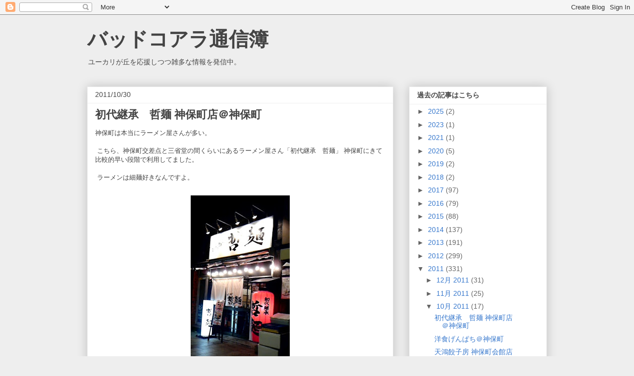

--- FILE ---
content_type: text/html; charset=UTF-8
request_url: https://u-kari.blogspot.com/2011/10/
body_size: 32339
content:
<!DOCTYPE html>
<html class='v2' dir='ltr' lang='ja'>
<head>
<link href='https://www.blogger.com/static/v1/widgets/335934321-css_bundle_v2.css' rel='stylesheet' type='text/css'/>
<meta content='width=1100' name='viewport'/>
<meta content='text/html; charset=UTF-8' http-equiv='Content-Type'/>
<meta content='blogger' name='generator'/>
<link href='https://u-kari.blogspot.com/favicon.ico' rel='icon' type='image/x-icon'/>
<link href='https://u-kari.blogspot.com/2011/10/' rel='canonical'/>
<link rel="alternate" type="application/atom+xml" title="バッドコアラ通信簿 - Atom" href="https://u-kari.blogspot.com/feeds/posts/default" />
<link rel="alternate" type="application/rss+xml" title="バッドコアラ通信簿 - RSS" href="https://u-kari.blogspot.com/feeds/posts/default?alt=rss" />
<link rel="service.post" type="application/atom+xml" title="バッドコアラ通信簿 - Atom" href="https://www.blogger.com/feeds/7041140184640126315/posts/default" />
<!--Can't find substitution for tag [blog.ieCssRetrofitLinks]-->
<meta content='https://u-kari.blogspot.com/2011/10/' property='og:url'/>
<meta content='バッドコアラ通信簿' property='og:title'/>
<meta content='ユーカリが丘を応援しつつ雑多な情報を発信中。' property='og:description'/>
<title>バッドコアラ通信簿: 10月 2011</title>
<style id='page-skin-1' type='text/css'><!--
/*
-----------------------------------------------
Blogger Template Style
Name:     Awesome Inc.
Designer: Tina Chen
URL:      tinachen.org
----------------------------------------------- */
/* Content
----------------------------------------------- */
body {
font: normal normal 13px Arial, Tahoma, Helvetica, FreeSans, sans-serif;
color: #444444;
background: #eeeeee none repeat scroll top left;
}
html body .content-outer {
min-width: 0;
max-width: 100%;
width: 100%;
}
a:link {
text-decoration: none;
color: #3778cd;
}
a:visited {
text-decoration: none;
color: #4d469c;
}
a:hover {
text-decoration: underline;
color: #3778cd;
}
.body-fauxcolumn-outer .cap-top {
position: absolute;
z-index: 1;
height: 276px;
width: 100%;
background: transparent none repeat-x scroll top left;
_background-image: none;
}
/* Columns
----------------------------------------------- */
.content-inner {
padding: 0;
}
.header-inner .section {
margin: 0 16px;
}
.tabs-inner .section {
margin: 0 16px;
}
.main-inner {
padding-top: 30px;
}
.main-inner .column-center-inner,
.main-inner .column-left-inner,
.main-inner .column-right-inner {
padding: 0 5px;
}
*+html body .main-inner .column-center-inner {
margin-top: -30px;
}
#layout .main-inner .column-center-inner {
margin-top: 0;
}
/* Header
----------------------------------------------- */
.header-outer {
margin: 0 0 0 0;
background: transparent none repeat scroll 0 0;
}
.Header h1 {
font: normal bold 40px Arial, Tahoma, Helvetica, FreeSans, sans-serif;
color: #444444;
text-shadow: 0 0 -1px #000000;
}
.Header h1 a {
color: #444444;
}
.Header .description {
font: normal normal 14px Arial, Tahoma, Helvetica, FreeSans, sans-serif;
color: #444444;
}
.header-inner .Header .titlewrapper,
.header-inner .Header .descriptionwrapper {
padding-left: 0;
padding-right: 0;
margin-bottom: 0;
}
.header-inner .Header .titlewrapper {
padding-top: 22px;
}
/* Tabs
----------------------------------------------- */
.tabs-outer {
overflow: hidden;
position: relative;
background: #eeeeee url(https://resources.blogblog.com/blogblog/data/1kt/awesomeinc/tabs_gradient_light.png) repeat scroll 0 0;
}
#layout .tabs-outer {
overflow: visible;
}
.tabs-cap-top, .tabs-cap-bottom {
position: absolute;
width: 100%;
border-top: 1px solid #999999;
}
.tabs-cap-bottom {
bottom: 0;
}
.tabs-inner .widget li a {
display: inline-block;
margin: 0;
padding: .6em 1.5em;
font: normal bold 14px Arial, Tahoma, Helvetica, FreeSans, sans-serif;
color: #444444;
border-top: 1px solid #999999;
border-bottom: 1px solid #999999;
border-left: 1px solid #999999;
height: 16px;
line-height: 16px;
}
.tabs-inner .widget li:last-child a {
border-right: 1px solid #999999;
}
.tabs-inner .widget li.selected a, .tabs-inner .widget li a:hover {
background: #666666 url(https://resources.blogblog.com/blogblog/data/1kt/awesomeinc/tabs_gradient_light.png) repeat-x scroll 0 -100px;
color: #ffffff;
}
/* Headings
----------------------------------------------- */
h2 {
font: normal bold 14px Arial, Tahoma, Helvetica, FreeSans, sans-serif;
color: #444444;
}
/* Widgets
----------------------------------------------- */
.main-inner .section {
margin: 0 27px;
padding: 0;
}
.main-inner .column-left-outer,
.main-inner .column-right-outer {
margin-top: 0;
}
#layout .main-inner .column-left-outer,
#layout .main-inner .column-right-outer {
margin-top: 0;
}
.main-inner .column-left-inner,
.main-inner .column-right-inner {
background: transparent none repeat 0 0;
-moz-box-shadow: 0 0 0 rgba(0, 0, 0, .2);
-webkit-box-shadow: 0 0 0 rgba(0, 0, 0, .2);
-goog-ms-box-shadow: 0 0 0 rgba(0, 0, 0, .2);
box-shadow: 0 0 0 rgba(0, 0, 0, .2);
-moz-border-radius: 0;
-webkit-border-radius: 0;
-goog-ms-border-radius: 0;
border-radius: 0;
}
#layout .main-inner .column-left-inner,
#layout .main-inner .column-right-inner {
margin-top: 0;
}
.sidebar .widget {
font: normal normal 14px Arial, Tahoma, Helvetica, FreeSans, sans-serif;
color: #444444;
}
.sidebar .widget a:link {
color: #3778cd;
}
.sidebar .widget a:visited {
color: #4d469c;
}
.sidebar .widget a:hover {
color: #3778cd;
}
.sidebar .widget h2 {
text-shadow: 0 0 -1px #000000;
}
.main-inner .widget {
background-color: #ffffff;
border: 1px solid #eeeeee;
padding: 0 15px 15px;
margin: 20px -16px;
-moz-box-shadow: 0 0 20px rgba(0, 0, 0, .2);
-webkit-box-shadow: 0 0 20px rgba(0, 0, 0, .2);
-goog-ms-box-shadow: 0 0 20px rgba(0, 0, 0, .2);
box-shadow: 0 0 20px rgba(0, 0, 0, .2);
-moz-border-radius: 0;
-webkit-border-radius: 0;
-goog-ms-border-radius: 0;
border-radius: 0;
}
.main-inner .widget h2 {
margin: 0 -15px;
padding: .6em 15px .5em;
border-bottom: 1px solid transparent;
}
.footer-inner .widget h2 {
padding: 0 0 .4em;
border-bottom: 1px solid transparent;
}
.main-inner .widget h2 + div, .footer-inner .widget h2 + div {
border-top: 1px solid #eeeeee;
padding-top: 8px;
}
.main-inner .widget .widget-content {
margin: 0 -15px;
padding: 7px 15px 0;
}
.main-inner .widget ul, .main-inner .widget #ArchiveList ul.flat {
margin: -8px -15px 0;
padding: 0;
list-style: none;
}
.main-inner .widget #ArchiveList {
margin: -8px 0 0;
}
.main-inner .widget ul li, .main-inner .widget #ArchiveList ul.flat li {
padding: .5em 15px;
text-indent: 0;
color: #666666;
border-top: 1px solid #eeeeee;
border-bottom: 1px solid transparent;
}
.main-inner .widget #ArchiveList ul li {
padding-top: .25em;
padding-bottom: .25em;
}
.main-inner .widget ul li:first-child, .main-inner .widget #ArchiveList ul.flat li:first-child {
border-top: none;
}
.main-inner .widget ul li:last-child, .main-inner .widget #ArchiveList ul.flat li:last-child {
border-bottom: none;
}
.post-body {
position: relative;
}
.main-inner .widget .post-body ul {
padding: 0 2.5em;
margin: .5em 0;
list-style: disc;
}
.main-inner .widget .post-body ul li {
padding: 0.25em 0;
margin-bottom: .25em;
color: #444444;
border: none;
}
.footer-inner .widget ul {
padding: 0;
list-style: none;
}
.widget .zippy {
color: #666666;
}
/* Posts
----------------------------------------------- */
body .main-inner .Blog {
padding: 0;
margin-bottom: 1em;
background-color: transparent;
border: none;
-moz-box-shadow: 0 0 0 rgba(0, 0, 0, 0);
-webkit-box-shadow: 0 0 0 rgba(0, 0, 0, 0);
-goog-ms-box-shadow: 0 0 0 rgba(0, 0, 0, 0);
box-shadow: 0 0 0 rgba(0, 0, 0, 0);
}
.main-inner .section:last-child .Blog:last-child {
padding: 0;
margin-bottom: 1em;
}
.main-inner .widget h2.date-header {
margin: 0 -15px 1px;
padding: 0 0 0 0;
font: normal normal 14px Arial, Tahoma, Helvetica, FreeSans, sans-serif;
color: #444444;
background: transparent none no-repeat scroll top left;
border-top: 0 solid #eeeeee;
border-bottom: 1px solid transparent;
-moz-border-radius-topleft: 0;
-moz-border-radius-topright: 0;
-webkit-border-top-left-radius: 0;
-webkit-border-top-right-radius: 0;
border-top-left-radius: 0;
border-top-right-radius: 0;
position: static;
bottom: 100%;
right: 15px;
text-shadow: 0 0 -1px #000000;
}
.main-inner .widget h2.date-header span {
font: normal normal 14px Arial, Tahoma, Helvetica, FreeSans, sans-serif;
display: block;
padding: .5em 15px;
border-left: 0 solid #eeeeee;
border-right: 0 solid #eeeeee;
}
.date-outer {
position: relative;
margin: 30px 0 20px;
padding: 0 15px;
background-color: #ffffff;
border: 1px solid #eeeeee;
-moz-box-shadow: 0 0 20px rgba(0, 0, 0, .2);
-webkit-box-shadow: 0 0 20px rgba(0, 0, 0, .2);
-goog-ms-box-shadow: 0 0 20px rgba(0, 0, 0, .2);
box-shadow: 0 0 20px rgba(0, 0, 0, .2);
-moz-border-radius: 0;
-webkit-border-radius: 0;
-goog-ms-border-radius: 0;
border-radius: 0;
}
.date-outer:first-child {
margin-top: 0;
}
.date-outer:last-child {
margin-bottom: 20px;
-moz-border-radius-bottomleft: 0;
-moz-border-radius-bottomright: 0;
-webkit-border-bottom-left-radius: 0;
-webkit-border-bottom-right-radius: 0;
-goog-ms-border-bottom-left-radius: 0;
-goog-ms-border-bottom-right-radius: 0;
border-bottom-left-radius: 0;
border-bottom-right-radius: 0;
}
.date-posts {
margin: 0 -15px;
padding: 0 15px;
clear: both;
}
.post-outer, .inline-ad {
border-top: 1px solid #eeeeee;
margin: 0 -15px;
padding: 15px 15px;
}
.post-outer {
padding-bottom: 10px;
}
.post-outer:first-child {
padding-top: 0;
border-top: none;
}
.post-outer:last-child, .inline-ad:last-child {
border-bottom: none;
}
.post-body {
position: relative;
}
.post-body img {
padding: 8px;
background: transparent;
border: 1px solid transparent;
-moz-box-shadow: 0 0 0 rgba(0, 0, 0, .2);
-webkit-box-shadow: 0 0 0 rgba(0, 0, 0, .2);
box-shadow: 0 0 0 rgba(0, 0, 0, .2);
-moz-border-radius: 0;
-webkit-border-radius: 0;
border-radius: 0;
}
h3.post-title, h4 {
font: normal bold 22px Arial, Tahoma, Helvetica, FreeSans, sans-serif;
color: #444444;
}
h3.post-title a {
font: normal bold 22px Arial, Tahoma, Helvetica, FreeSans, sans-serif;
color: #444444;
}
h3.post-title a:hover {
color: #3778cd;
text-decoration: underline;
}
.post-header {
margin: 0 0 1em;
}
.post-body {
line-height: 1.4;
}
.post-outer h2 {
color: #444444;
}
.post-footer {
margin: 1.5em 0 0;
}
#blog-pager {
padding: 15px;
font-size: 120%;
background-color: #ffffff;
border: 1px solid #eeeeee;
-moz-box-shadow: 0 0 20px rgba(0, 0, 0, .2);
-webkit-box-shadow: 0 0 20px rgba(0, 0, 0, .2);
-goog-ms-box-shadow: 0 0 20px rgba(0, 0, 0, .2);
box-shadow: 0 0 20px rgba(0, 0, 0, .2);
-moz-border-radius: 0;
-webkit-border-radius: 0;
-goog-ms-border-radius: 0;
border-radius: 0;
-moz-border-radius-topleft: 0;
-moz-border-radius-topright: 0;
-webkit-border-top-left-radius: 0;
-webkit-border-top-right-radius: 0;
-goog-ms-border-top-left-radius: 0;
-goog-ms-border-top-right-radius: 0;
border-top-left-radius: 0;
border-top-right-radius-topright: 0;
margin-top: 1em;
}
.blog-feeds, .post-feeds {
margin: 1em 0;
text-align: center;
color: #444444;
}
.blog-feeds a, .post-feeds a {
color: #3778cd;
}
.blog-feeds a:visited, .post-feeds a:visited {
color: #4d469c;
}
.blog-feeds a:hover, .post-feeds a:hover {
color: #3778cd;
}
.post-outer .comments {
margin-top: 2em;
}
/* Comments
----------------------------------------------- */
.comments .comments-content .icon.blog-author {
background-repeat: no-repeat;
background-image: url([data-uri]);
}
.comments .comments-content .loadmore a {
border-top: 1px solid #999999;
border-bottom: 1px solid #999999;
}
.comments .continue {
border-top: 2px solid #999999;
}
/* Footer
----------------------------------------------- */
.footer-outer {
margin: -20px 0 -1px;
padding: 20px 0 0;
color: #444444;
overflow: hidden;
}
.footer-fauxborder-left {
border-top: 1px solid #eeeeee;
background: #ffffff none repeat scroll 0 0;
-moz-box-shadow: 0 0 20px rgba(0, 0, 0, .2);
-webkit-box-shadow: 0 0 20px rgba(0, 0, 0, .2);
-goog-ms-box-shadow: 0 0 20px rgba(0, 0, 0, .2);
box-shadow: 0 0 20px rgba(0, 0, 0, .2);
margin: 0 -20px;
}
/* Mobile
----------------------------------------------- */
body.mobile {
background-size: auto;
}
.mobile .body-fauxcolumn-outer {
background: transparent none repeat scroll top left;
}
*+html body.mobile .main-inner .column-center-inner {
margin-top: 0;
}
.mobile .main-inner .widget {
padding: 0 0 15px;
}
.mobile .main-inner .widget h2 + div,
.mobile .footer-inner .widget h2 + div {
border-top: none;
padding-top: 0;
}
.mobile .footer-inner .widget h2 {
padding: 0.5em 0;
border-bottom: none;
}
.mobile .main-inner .widget .widget-content {
margin: 0;
padding: 7px 0 0;
}
.mobile .main-inner .widget ul,
.mobile .main-inner .widget #ArchiveList ul.flat {
margin: 0 -15px 0;
}
.mobile .main-inner .widget h2.date-header {
right: 0;
}
.mobile .date-header span {
padding: 0.4em 0;
}
.mobile .date-outer:first-child {
margin-bottom: 0;
border: 1px solid #eeeeee;
-moz-border-radius-topleft: 0;
-moz-border-radius-topright: 0;
-webkit-border-top-left-radius: 0;
-webkit-border-top-right-radius: 0;
-goog-ms-border-top-left-radius: 0;
-goog-ms-border-top-right-radius: 0;
border-top-left-radius: 0;
border-top-right-radius: 0;
}
.mobile .date-outer {
border-color: #eeeeee;
border-width: 0 1px 1px;
}
.mobile .date-outer:last-child {
margin-bottom: 0;
}
.mobile .main-inner {
padding: 0;
}
.mobile .header-inner .section {
margin: 0;
}
.mobile .post-outer, .mobile .inline-ad {
padding: 5px 0;
}
.mobile .tabs-inner .section {
margin: 0 10px;
}
.mobile .main-inner .widget h2 {
margin: 0;
padding: 0;
}
.mobile .main-inner .widget h2.date-header span {
padding: 0;
}
.mobile .main-inner .widget .widget-content {
margin: 0;
padding: 7px 0 0;
}
.mobile #blog-pager {
border: 1px solid transparent;
background: #ffffff none repeat scroll 0 0;
}
.mobile .main-inner .column-left-inner,
.mobile .main-inner .column-right-inner {
background: transparent none repeat 0 0;
-moz-box-shadow: none;
-webkit-box-shadow: none;
-goog-ms-box-shadow: none;
box-shadow: none;
}
.mobile .date-posts {
margin: 0;
padding: 0;
}
.mobile .footer-fauxborder-left {
margin: 0;
border-top: inherit;
}
.mobile .main-inner .section:last-child .Blog:last-child {
margin-bottom: 0;
}
.mobile-index-contents {
color: #444444;
}
.mobile .mobile-link-button {
background: #3778cd url(https://resources.blogblog.com/blogblog/data/1kt/awesomeinc/tabs_gradient_light.png) repeat scroll 0 0;
}
.mobile-link-button a:link, .mobile-link-button a:visited {
color: #ffffff;
}
.mobile .tabs-inner .PageList .widget-content {
background: transparent;
border-top: 1px solid;
border-color: #999999;
color: #444444;
}
.mobile .tabs-inner .PageList .widget-content .pagelist-arrow {
border-left: 1px solid #999999;
}

--></style>
<style id='template-skin-1' type='text/css'><!--
body {
min-width: 960px;
}
.content-outer, .content-fauxcolumn-outer, .region-inner {
min-width: 960px;
max-width: 960px;
_width: 960px;
}
.main-inner .columns {
padding-left: 0;
padding-right: 310px;
}
.main-inner .fauxcolumn-center-outer {
left: 0;
right: 310px;
/* IE6 does not respect left and right together */
_width: expression(this.parentNode.offsetWidth -
parseInt("0") -
parseInt("310px") + 'px');
}
.main-inner .fauxcolumn-left-outer {
width: 0;
}
.main-inner .fauxcolumn-right-outer {
width: 310px;
}
.main-inner .column-left-outer {
width: 0;
right: 100%;
margin-left: -0;
}
.main-inner .column-right-outer {
width: 310px;
margin-right: -310px;
}
#layout {
min-width: 0;
}
#layout .content-outer {
min-width: 0;
width: 800px;
}
#layout .region-inner {
min-width: 0;
width: auto;
}
body#layout div.add_widget {
padding: 8px;
}
body#layout div.add_widget a {
margin-left: 32px;
}
--></style>
<script type='text/javascript'>
        (function(i,s,o,g,r,a,m){i['GoogleAnalyticsObject']=r;i[r]=i[r]||function(){
        (i[r].q=i[r].q||[]).push(arguments)},i[r].l=1*new Date();a=s.createElement(o),
        m=s.getElementsByTagName(o)[0];a.async=1;a.src=g;m.parentNode.insertBefore(a,m)
        })(window,document,'script','https://www.google-analytics.com/analytics.js','ga');
        ga('create', 'UA-2359633-1', 'auto', 'blogger');
        ga('blogger.send', 'pageview');
      </script>
<link href='https://www.blogger.com/dyn-css/authorization.css?targetBlogID=7041140184640126315&amp;zx=33f11075-a4b8-4dcb-a914-d2ac4e467f46' media='none' onload='if(media!=&#39;all&#39;)media=&#39;all&#39;' rel='stylesheet'/><noscript><link href='https://www.blogger.com/dyn-css/authorization.css?targetBlogID=7041140184640126315&amp;zx=33f11075-a4b8-4dcb-a914-d2ac4e467f46' rel='stylesheet'/></noscript>
<meta name='google-adsense-platform-account' content='ca-host-pub-1556223355139109'/>
<meta name='google-adsense-platform-domain' content='blogspot.com'/>

<!-- data-ad-client=ca-pub-3754724877619444 -->

</head>
<body class='loading variant-light'>
<div class='navbar section' id='navbar' name='Navbar'><div class='widget Navbar' data-version='1' id='Navbar1'><script type="text/javascript">
    function setAttributeOnload(object, attribute, val) {
      if(window.addEventListener) {
        window.addEventListener('load',
          function(){ object[attribute] = val; }, false);
      } else {
        window.attachEvent('onload', function(){ object[attribute] = val; });
      }
    }
  </script>
<div id="navbar-iframe-container"></div>
<script type="text/javascript" src="https://apis.google.com/js/platform.js"></script>
<script type="text/javascript">
      gapi.load("gapi.iframes:gapi.iframes.style.bubble", function() {
        if (gapi.iframes && gapi.iframes.getContext) {
          gapi.iframes.getContext().openChild({
              url: 'https://www.blogger.com/navbar/7041140184640126315?origin\x3dhttps://u-kari.blogspot.com',
              where: document.getElementById("navbar-iframe-container"),
              id: "navbar-iframe"
          });
        }
      });
    </script><script type="text/javascript">
(function() {
var script = document.createElement('script');
script.type = 'text/javascript';
script.src = '//pagead2.googlesyndication.com/pagead/js/google_top_exp.js';
var head = document.getElementsByTagName('head')[0];
if (head) {
head.appendChild(script);
}})();
</script>
</div></div>
<div class='body-fauxcolumns'>
<div class='fauxcolumn-outer body-fauxcolumn-outer'>
<div class='cap-top'>
<div class='cap-left'></div>
<div class='cap-right'></div>
</div>
<div class='fauxborder-left'>
<div class='fauxborder-right'></div>
<div class='fauxcolumn-inner'>
</div>
</div>
<div class='cap-bottom'>
<div class='cap-left'></div>
<div class='cap-right'></div>
</div>
</div>
</div>
<div class='content'>
<div class='content-fauxcolumns'>
<div class='fauxcolumn-outer content-fauxcolumn-outer'>
<div class='cap-top'>
<div class='cap-left'></div>
<div class='cap-right'></div>
</div>
<div class='fauxborder-left'>
<div class='fauxborder-right'></div>
<div class='fauxcolumn-inner'>
</div>
</div>
<div class='cap-bottom'>
<div class='cap-left'></div>
<div class='cap-right'></div>
</div>
</div>
</div>
<div class='content-outer'>
<div class='content-cap-top cap-top'>
<div class='cap-left'></div>
<div class='cap-right'></div>
</div>
<div class='fauxborder-left content-fauxborder-left'>
<div class='fauxborder-right content-fauxborder-right'></div>
<div class='content-inner'>
<header>
<div class='header-outer'>
<div class='header-cap-top cap-top'>
<div class='cap-left'></div>
<div class='cap-right'></div>
</div>
<div class='fauxborder-left header-fauxborder-left'>
<div class='fauxborder-right header-fauxborder-right'></div>
<div class='region-inner header-inner'>
<div class='header section' id='header' name='ヘッダー'><div class='widget Header' data-version='1' id='Header1'>
<div id='header-inner'>
<div class='titlewrapper'>
<h1 class='title'>
<a href='https://u-kari.blogspot.com/'>
バッドコアラ通信簿
</a>
</h1>
</div>
<div class='descriptionwrapper'>
<p class='description'><span>ユーカリが丘を応援しつつ雑多な情報を発信中&#12290;</span></p>
</div>
</div>
</div></div>
</div>
</div>
<div class='header-cap-bottom cap-bottom'>
<div class='cap-left'></div>
<div class='cap-right'></div>
</div>
</div>
</header>
<div class='tabs-outer'>
<div class='tabs-cap-top cap-top'>
<div class='cap-left'></div>
<div class='cap-right'></div>
</div>
<div class='fauxborder-left tabs-fauxborder-left'>
<div class='fauxborder-right tabs-fauxborder-right'></div>
<div class='region-inner tabs-inner'>
<div class='tabs no-items section' id='crosscol' name='Cross-Column'></div>
<div class='tabs no-items section' id='crosscol-overflow' name='Cross-Column 2'></div>
</div>
</div>
<div class='tabs-cap-bottom cap-bottom'>
<div class='cap-left'></div>
<div class='cap-right'></div>
</div>
</div>
<div class='main-outer'>
<div class='main-cap-top cap-top'>
<div class='cap-left'></div>
<div class='cap-right'></div>
</div>
<div class='fauxborder-left main-fauxborder-left'>
<div class='fauxborder-right main-fauxborder-right'></div>
<div class='region-inner main-inner'>
<div class='columns fauxcolumns'>
<div class='fauxcolumn-outer fauxcolumn-center-outer'>
<div class='cap-top'>
<div class='cap-left'></div>
<div class='cap-right'></div>
</div>
<div class='fauxborder-left'>
<div class='fauxborder-right'></div>
<div class='fauxcolumn-inner'>
</div>
</div>
<div class='cap-bottom'>
<div class='cap-left'></div>
<div class='cap-right'></div>
</div>
</div>
<div class='fauxcolumn-outer fauxcolumn-left-outer'>
<div class='cap-top'>
<div class='cap-left'></div>
<div class='cap-right'></div>
</div>
<div class='fauxborder-left'>
<div class='fauxborder-right'></div>
<div class='fauxcolumn-inner'>
</div>
</div>
<div class='cap-bottom'>
<div class='cap-left'></div>
<div class='cap-right'></div>
</div>
</div>
<div class='fauxcolumn-outer fauxcolumn-right-outer'>
<div class='cap-top'>
<div class='cap-left'></div>
<div class='cap-right'></div>
</div>
<div class='fauxborder-left'>
<div class='fauxborder-right'></div>
<div class='fauxcolumn-inner'>
</div>
</div>
<div class='cap-bottom'>
<div class='cap-left'></div>
<div class='cap-right'></div>
</div>
</div>
<!-- corrects IE6 width calculation -->
<div class='columns-inner'>
<div class='column-center-outer'>
<div class='column-center-inner'>
<div class='main section' id='main' name='メイン'><div class='widget Blog' data-version='1' id='Blog1'>
<div class='blog-posts hfeed'>

          <div class="date-outer">
        
<h2 class='date-header'><span>2011/10/30</span></h2>

          <div class="date-posts">
        
<div class='post-outer'>
<div class='post hentry uncustomized-post-template' itemprop='blogPost' itemscope='itemscope' itemtype='http://schema.org/BlogPosting'>
<meta content='https://blogger.googleusercontent.com/img/b/R29vZ2xl/AVvXsEhKkOCrrG6BuJew5X3y8K44KwSwd0-_rIoF-2s7IlSCgfw6h5Uyxw14gMAmiDIzKJJX5IN5Mr2qtnYcC9NRY0pI5YVzrtf9Op7LzLCF7_TD5PMhm_sCnCC3DcKr0xt6a8had3TCA7Vyz2vl/s400/2011-0516-232651200.JPG' itemprop='image_url'/>
<meta content='7041140184640126315' itemprop='blogId'/>
<meta content='1965936323766073692' itemprop='postId'/>
<a name='1965936323766073692'></a>
<h3 class='post-title entry-title' itemprop='name'>
<a href='https://u-kari.blogspot.com/2011/10/blog-post_611.html'>初代継承&#12288;哲麺 神保町店&#65312;神保町</a>
</h3>
<div class='post-header'>
<div class='post-header-line-1'></div>
</div>
<div class='post-body entry-content' id='post-body-1965936323766073692' itemprop='description articleBody'>
神保町は本当にラーメン屋さんが多い&#12290;<br />
<br />
&nbsp;こちら&#12289;神保町交差点と三省堂の間くらいにあるラーメン屋さん&#12300;初代継承&#12288;哲麺&#12301;

神保町にきて比較的早い段階で利用してました&#12290;<br />
<br />
&nbsp;ラーメンは細麺好きなんですよ&#12290;

<br />
<br />
<div class="separator" style="clear: both; text-align: center;">
<a href="https://blogger.googleusercontent.com/img/b/R29vZ2xl/AVvXsEhKkOCrrG6BuJew5X3y8K44KwSwd0-_rIoF-2s7IlSCgfw6h5Uyxw14gMAmiDIzKJJX5IN5Mr2qtnYcC9NRY0pI5YVzrtf9Op7LzLCF7_TD5PMhm_sCnCC3DcKr0xt6a8had3TCA7Vyz2vl/s1600/2011-0516-232651200.JPG" imageanchor="1" style="margin-left: 1em; margin-right: 1em;"><img border="0" height="400" src="https://blogger.googleusercontent.com/img/b/R29vZ2xl/AVvXsEhKkOCrrG6BuJew5X3y8K44KwSwd0-_rIoF-2s7IlSCgfw6h5Uyxw14gMAmiDIzKJJX5IN5Mr2qtnYcC9NRY0pI5YVzrtf9Op7LzLCF7_TD5PMhm_sCnCC3DcKr0xt6a8had3TCA7Vyz2vl/s400/2011-0516-232651200.JPG" width="200" /></a></div>
<br />
初代継承ってどういことかな&#65311;と思ったら&#12289;<a href="http://www.tetsumen.net/kodawari.html">こちらに家系図</a>がありました&#12290;なかなか面白いです&#12290;<br />
<br />
こちらカウンターにて&#12289;入った時間が微妙だったのか&#12289;お客は我々二人のみ&#12290;<br />
<br />
<div class="separator" style="clear: both; text-align: center;">
<a href="https://blogger.googleusercontent.com/img/b/R29vZ2xl/AVvXsEh_EnK5CHU-_lry1huy1eooZ64hyEV7rmvvy4X5-bTdIetQTofqLVZCp8-Fj1KFvm5X9FE94kwk20OMTuOyKk9RbGsmmQKo1MuEVtV43RwsHQ-gS9TdE9WHRZwX_3JyRWbtXyIXAqYkmYoo/s1600/2011-0516-231000671.JPG" imageanchor="1" style="margin-left: 1em; margin-right: 1em;"><img border="0" height="400" src="https://blogger.googleusercontent.com/img/b/R29vZ2xl/AVvXsEh_EnK5CHU-_lry1huy1eooZ64hyEV7rmvvy4X5-bTdIetQTofqLVZCp8-Fj1KFvm5X9FE94kwk20OMTuOyKk9RbGsmmQKo1MuEVtV43RwsHQ-gS9TdE9WHRZwX_3JyRWbtXyIXAqYkmYoo/s400/2011-0516-231000671.JPG" width="200" /></a></div>
<br />
なかなか&#12289;小奇麗にしてあり好印象です&#12290;<br />
<br />
とりあえず&#12289;とんこつ塩の全部のせを注文&#12290;<br />
<br />
<div class="separator" style="clear: both; text-align: center;">
<a href="https://blogger.googleusercontent.com/img/b/R29vZ2xl/AVvXsEiRp1K7NXss7eLVyPOgdzgEHcTdAkpHFgtP9oMY_qTOweGq-ytzva5BwvoL3lTNIoViXEdR5aAXk7lYhPgao8ZWD4B7AgkZZeke4V6fwGi1SBe78Qf1ILjpsiAzqm5Mm0fNkHHbx4gT4GcF/s1600/2011-0516-231259878.JPG" imageanchor="1" style="margin-left: 1em; margin-right: 1em;"><img border="0" height="200" src="https://blogger.googleusercontent.com/img/b/R29vZ2xl/AVvXsEiRp1K7NXss7eLVyPOgdzgEHcTdAkpHFgtP9oMY_qTOweGq-ytzva5BwvoL3lTNIoViXEdR5aAXk7lYhPgao8ZWD4B7AgkZZeke4V6fwGi1SBe78Qf1ILjpsiAzqm5Mm0fNkHHbx4gT4GcF/s400/2011-0516-231259878.JPG" width="400" /></a></div>
<br />
お味は&#12289;想像以上に&#12289;とんこつ臭くなく&#12289;それでいて濃厚な感じ&#12290;<br />
<br />
なかなか&#12289;おいしいじゃない&#12290;ただ&#12289;ちと&#12289;ヌルい&#12290;&#12290;&#12290;おしい&#12290;<br />
<br />
こういう細麺のスープは&#12289;替え玉もするんだから超アツアツが好みなのです&#12290;<br />
<br />
おいしいだけにちと惜しい&#12290;こんどは醤油でも食べてみようかな&#65374;<br />
<br />
<br />
<a href="http://r.tabelog.com/tokyo/A1310/A131003/13122967/" rel="tabelog 0edbc6b495401081fac0c95aed9a71aa52d1e04d">初代継承&#12288;哲麺 神保町店</a> &#65288;<a href="http://r.tabelog.com/ramen/">ラーメン</a> / <a href="http://r.tabelog.com/tokyo/A1310/A131003/R5294/">神保町駅</a>&#12289;<a href="http://r.tabelog.com/tokyo/A1310/A131002/R5088/">新御茶ノ水駅</a>&#12289;<a href="http://r.tabelog.com/tokyo/A1310/A131002/R1970/">小川町駅</a>&#65289;
<br />
<br />
<div style='clear: both;'></div>
</div>
<div class='post-footer'>
<div class='post-footer-line post-footer-line-1'>
<span class='post-author vcard'>
</span>
<span class='post-timestamp'>
時刻:
<meta content='https://u-kari.blogspot.com/2011/10/blog-post_611.html' itemprop='url'/>
<a class='timestamp-link' href='https://u-kari.blogspot.com/2011/10/blog-post_611.html' rel='bookmark' title='permanent link'><abbr class='published' itemprop='datePublished' title='2011-10-30T17:43:00+09:00'>10月 30, 2011</abbr></a>
</span>
<span class='post-comment-link'>
<a class='comment-link' href='https://www.blogger.com/comment/fullpage/post/7041140184640126315/1965936323766073692' onclick=''>
0 件のコメント:
  </a>
</span>
<span class='post-icons'>
<span class='item-control blog-admin pid-437852742'>
<a href='https://www.blogger.com/post-edit.g?blogID=7041140184640126315&postID=1965936323766073692&from=pencil' title='投稿を編集'>
<img alt='' class='icon-action' height='18' src='https://resources.blogblog.com/img/icon18_edit_allbkg.gif' width='18'/>
</a>
</span>
</span>
<div class='post-share-buttons goog-inline-block'>
<a class='goog-inline-block share-button sb-email' href='https://www.blogger.com/share-post.g?blogID=7041140184640126315&postID=1965936323766073692&target=email' target='_blank' title='メールで送信'><span class='share-button-link-text'>メールで送信</span></a><a class='goog-inline-block share-button sb-blog' href='https://www.blogger.com/share-post.g?blogID=7041140184640126315&postID=1965936323766073692&target=blog' onclick='window.open(this.href, "_blank", "height=270,width=475"); return false;' target='_blank' title='BlogThis!'><span class='share-button-link-text'>BlogThis!</span></a><a class='goog-inline-block share-button sb-twitter' href='https://www.blogger.com/share-post.g?blogID=7041140184640126315&postID=1965936323766073692&target=twitter' target='_blank' title='X で共有'><span class='share-button-link-text'>X で共有</span></a><a class='goog-inline-block share-button sb-facebook' href='https://www.blogger.com/share-post.g?blogID=7041140184640126315&postID=1965936323766073692&target=facebook' onclick='window.open(this.href, "_blank", "height=430,width=640"); return false;' target='_blank' title='Facebook で共有する'><span class='share-button-link-text'>Facebook で共有する</span></a><a class='goog-inline-block share-button sb-pinterest' href='https://www.blogger.com/share-post.g?blogID=7041140184640126315&postID=1965936323766073692&target=pinterest' target='_blank' title='Pinterest に共有'><span class='share-button-link-text'>Pinterest に共有</span></a>
</div>
</div>
<div class='post-footer-line post-footer-line-2'>
<span class='post-labels'>
ラベル:
<a href='https://u-kari.blogspot.com/search/label/%E3%82%B0%E3%83%AB%E3%83%A1' rel='tag'>グルメ</a>,
<a href='https://u-kari.blogspot.com/search/label/%E3%82%B8%E3%82%AA%E3%82%BF%E3%82%B0' rel='tag'>ジオタグ</a>,
<a href='https://u-kari.blogspot.com/search/label/%E3%83%A9%E3%83%BC%E3%83%A1%E3%83%B3' rel='tag'>ラーメン</a>,
<a href='https://u-kari.blogspot.com/search/label/%E7%A5%9E%E4%BF%9D%E7%94%BA' rel='tag'>神保町</a>
</span>
</div>
<div class='post-footer-line post-footer-line-3'>
<span class='post-location'>
場所:
<a href='https://maps.google.com/maps?q=%E6%97%A5%E6%9C%AC,+%E6%9D%B1%E4%BA%AC%E9%83%BD%E5%8D%83%E4%BB%A3%E7%94%B0%E5%8C%BA%E7%A5%9E%E7%94%B0%E7%A5%9E%E4%BF%9D%E7%94%BA%EF%BC%91%E4%B8%81%E7%9B%AE%EF%BC%91@35.6956027,139.7607363&z=10' target='_blank'>日本, 東京都千代田区神田神保町１丁目１</a>
</span>
</div>
</div>
</div>
</div>
<div class='inline-ad'>
<!--Can't find substitution for tag [adCode]-->
</div>
<div class='post-outer'>
<div class='post hentry uncustomized-post-template' itemprop='blogPost' itemscope='itemscope' itemtype='http://schema.org/BlogPosting'>
<meta content='https://blogger.googleusercontent.com/img/b/R29vZ2xl/AVvXsEjcSYpJvAXzS8m5WnstxWqqq3TpdnJexVBDyJHHgG0FHSxFHu6la_ZiSIogqa4Iz8rqwcQ1_cD5tVNh_cPCExwTM5AHXjOwhTqiqyLs6K4hq6WJkKzDbccaytQ0uMAYjN-qwWoI5b96dat2/s400/2011-0713-124227896.JPG' itemprop='image_url'/>
<meta content='7041140184640126315' itemprop='blogId'/>
<meta content='2173630302559490627' itemprop='postId'/>
<a name='2173630302559490627'></a>
<h3 class='post-title entry-title' itemprop='name'>
<a href='https://u-kari.blogspot.com/2011/10/blog-post_30.html'>洋食げんぱち&#65312;神保町</a>
</h3>
<div class='post-header'>
<div class='post-header-line-1'></div>
</div>
<div class='post-body entry-content' id='post-body-2173630302559490627' itemprop='description articleBody'>
あんまりご飯たべるところがなさそうにみえて結構ある&#12289;神保町の交差点近く裏通り&#12290;

<br />
<br />
ちょっと歩くと期待できそうな&#12289;洋食屋さんをみつけました&#12290;<br />
<br />
&#12300;洋食げんぱち&#12301;さんです&#12290;<br />
<br />
<div class="separator" style="clear: both; text-align: center;">
<a href="https://blogger.googleusercontent.com/img/b/R29vZ2xl/AVvXsEjcSYpJvAXzS8m5WnstxWqqq3TpdnJexVBDyJHHgG0FHSxFHu6la_ZiSIogqa4Iz8rqwcQ1_cD5tVNh_cPCExwTM5AHXjOwhTqiqyLs6K4hq6WJkKzDbccaytQ0uMAYjN-qwWoI5b96dat2/s1600/2011-0713-124227896.JPG" imageanchor="1" style="margin-left: 1em; margin-right: 1em;"><img border="0" height="400" src="https://blogger.googleusercontent.com/img/b/R29vZ2xl/AVvXsEjcSYpJvAXzS8m5WnstxWqqq3TpdnJexVBDyJHHgG0FHSxFHu6la_ZiSIogqa4Iz8rqwcQ1_cD5tVNh_cPCExwTM5AHXjOwhTqiqyLs6K4hq6WJkKzDbccaytQ0uMAYjN-qwWoI5b96dat2/s400/2011-0713-124227896.JPG" width="200" /></a></div>
<br />
店内は思ってたより広いです&#12290;４人くらいで座れるテーブが結構ある感じ&#12290;<br />
<br />
<div class="separator" style="clear: both; text-align: center;">
<a href="https://blogger.googleusercontent.com/img/b/R29vZ2xl/AVvXsEispUpT7i3VTQ8EJ4Tlf5XYwBQ1XVJS89MVcddwATfIf0VE95SWw_cybTn_nPb53q_lmeftgrUrr7gbQ_82ceaAzvJ-3vdj_lNwDANDggj-yJzZiHZqyR1R-WyXtFj8615dCg8ZLCIuC-X1/s1600/2011-0713-122013109.JPG" imageanchor="1" style="margin-left: 1em; margin-right: 1em;"><img border="0" height="400" src="https://blogger.googleusercontent.com/img/b/R29vZ2xl/AVvXsEispUpT7i3VTQ8EJ4Tlf5XYwBQ1XVJS89MVcddwATfIf0VE95SWw_cybTn_nPb53q_lmeftgrUrr7gbQ_82ceaAzvJ-3vdj_lNwDANDggj-yJzZiHZqyR1R-WyXtFj8615dCg8ZLCIuC-X1/s400/2011-0713-122013109.JPG" width="200" /></a></div>
<br />
<br />
二人用のテーブルもあるので一人で入っても全然ありです&#12290;<br />
<br />
こちらメニューです&#12290;ビーフカツなんて結構気合の入ったメニューもありますね&#12290;ちと高いけど&#12290;<br />
<br />
<div class="separator" style="clear: both; text-align: center;">
<a href="https://blogger.googleusercontent.com/img/b/R29vZ2xl/AVvXsEhr5FJ9htLZvg4x4c0Hcyhf-jN37z8vU8rIjKDjb-pp8rb5zoui8UUtnugIsdUdJmxaaDooBkGYgtAfiXzdpxnidtDgkzkugyjICnHDUV8pxaCl3DECcwNFXAl0vpiz-VPRGMbEpw1a-WIC/s1600/2011-0713-121806133.JPG" imageanchor="1" style="margin-left: 1em; margin-right: 1em;"><img border="0" height="400" src="https://blogger.googleusercontent.com/img/b/R29vZ2xl/AVvXsEhr5FJ9htLZvg4x4c0Hcyhf-jN37z8vU8rIjKDjb-pp8rb5zoui8UUtnugIsdUdJmxaaDooBkGYgtAfiXzdpxnidtDgkzkugyjICnHDUV8pxaCl3DECcwNFXAl0vpiz-VPRGMbEpw1a-WIC/s400/2011-0713-121806133.JPG" width="200" /></a></div>
<br />
頼んだのは今日の日替わり的なローストポークの定食です&#12290;<br />
<br />
<div class="separator" style="clear: both; text-align: center;">
<a href="https://blogger.googleusercontent.com/img/b/R29vZ2xl/AVvXsEizR8o0JfsqBKFulS05MRh3lu1SD5z-wudTtwRAXmDoXRIB6C3a-oaEdhacTxdzJNkiFBiPDjg-T9H5d06lULo6azt5NDxGLGpcIUCk50oIsLoPq7jdy5eREF2Ygf1qH-rrGNXhautqmgpj/s1600/2011-0713-122810189.JPG" imageanchor="1" style="margin-left: 1em; margin-right: 1em;"><img border="0" height="200" src="https://blogger.googleusercontent.com/img/b/R29vZ2xl/AVvXsEizR8o0JfsqBKFulS05MRh3lu1SD5z-wudTtwRAXmDoXRIB6C3a-oaEdhacTxdzJNkiFBiPDjg-T9H5d06lULo6azt5NDxGLGpcIUCk50oIsLoPq7jdy5eREF2Ygf1qH-rrGNXhautqmgpj/s400/2011-0713-122810189.JPG" width="400" /></a></div>
<br />
ローストポークって初めて食べました&#12290;<br />
<br />
結構さっぱり系のたれにつけてサラサラっと食べる感じ&#12290;<br />
<br />
まぁ洋食屋っぽいメニューだけど&#12289;初利用だったのでいわゆる揚げ物とかにしてもよかったかな&#65311;<br />
<br />
また利用したいですね&#12290;<br />
<br />
<a href="http://r.tabelog.com/tokyo/A1310/A131003/13011365/" rel="tabelog 96398ed0997ec9d1d429bd0c61deaa474a454a8e">げんぱち </a> &#65288;<a href="http://r.tabelog.com/yoshoku/">洋食</a> / <a href="http://r.tabelog.com/tokyo/A1310/A131003/R5294/">神保町駅</a>&#12289;<a href="http://r.tabelog.com/tokyo/A1309/A130906/R3470/">九段下駅</a>&#12289;<a href="http://r.tabelog.com/tokyo/A1302/A130201/R5921/">竹橋駅</a>&#65289;
<br />
<br />
<div style='clear: both;'></div>
</div>
<div class='post-footer'>
<div class='post-footer-line post-footer-line-1'>
<span class='post-author vcard'>
</span>
<span class='post-timestamp'>
時刻:
<meta content='https://u-kari.blogspot.com/2011/10/blog-post_30.html' itemprop='url'/>
<a class='timestamp-link' href='https://u-kari.blogspot.com/2011/10/blog-post_30.html' rel='bookmark' title='permanent link'><abbr class='published' itemprop='datePublished' title='2011-10-30T17:29:00+09:00'>10月 30, 2011</abbr></a>
</span>
<span class='post-comment-link'>
<a class='comment-link' href='https://www.blogger.com/comment/fullpage/post/7041140184640126315/2173630302559490627' onclick=''>
0 件のコメント:
  </a>
</span>
<span class='post-icons'>
<span class='item-control blog-admin pid-437852742'>
<a href='https://www.blogger.com/post-edit.g?blogID=7041140184640126315&postID=2173630302559490627&from=pencil' title='投稿を編集'>
<img alt='' class='icon-action' height='18' src='https://resources.blogblog.com/img/icon18_edit_allbkg.gif' width='18'/>
</a>
</span>
</span>
<div class='post-share-buttons goog-inline-block'>
<a class='goog-inline-block share-button sb-email' href='https://www.blogger.com/share-post.g?blogID=7041140184640126315&postID=2173630302559490627&target=email' target='_blank' title='メールで送信'><span class='share-button-link-text'>メールで送信</span></a><a class='goog-inline-block share-button sb-blog' href='https://www.blogger.com/share-post.g?blogID=7041140184640126315&postID=2173630302559490627&target=blog' onclick='window.open(this.href, "_blank", "height=270,width=475"); return false;' target='_blank' title='BlogThis!'><span class='share-button-link-text'>BlogThis!</span></a><a class='goog-inline-block share-button sb-twitter' href='https://www.blogger.com/share-post.g?blogID=7041140184640126315&postID=2173630302559490627&target=twitter' target='_blank' title='X で共有'><span class='share-button-link-text'>X で共有</span></a><a class='goog-inline-block share-button sb-facebook' href='https://www.blogger.com/share-post.g?blogID=7041140184640126315&postID=2173630302559490627&target=facebook' onclick='window.open(this.href, "_blank", "height=430,width=640"); return false;' target='_blank' title='Facebook で共有する'><span class='share-button-link-text'>Facebook で共有する</span></a><a class='goog-inline-block share-button sb-pinterest' href='https://www.blogger.com/share-post.g?blogID=7041140184640126315&postID=2173630302559490627&target=pinterest' target='_blank' title='Pinterest に共有'><span class='share-button-link-text'>Pinterest に共有</span></a>
</div>
</div>
<div class='post-footer-line post-footer-line-2'>
<span class='post-labels'>
ラベル:
<a href='https://u-kari.blogspot.com/search/label/%E3%82%B0%E3%83%AB%E3%83%A1' rel='tag'>グルメ</a>,
<a href='https://u-kari.blogspot.com/search/label/%E3%82%B8%E3%82%AA%E3%82%BF%E3%82%B0' rel='tag'>ジオタグ</a>,
<a href='https://u-kari.blogspot.com/search/label/%E7%A5%9E%E4%BF%9D%E7%94%BA' rel='tag'>神保町</a>
</span>
</div>
<div class='post-footer-line post-footer-line-3'>
<span class='post-location'>
場所:
<a href='https://maps.google.com/maps?q=%E6%97%A5%E6%9C%AC,+%E6%9D%B1%E4%BA%AC%E9%83%BD%E5%8D%83%E4%BB%A3%E7%94%B0%E5%8C%BA%E7%A5%9E%E7%94%B0%E7%A5%9E%E4%BF%9D%E7%94%BA%EF%BC%92%E4%B8%81%E7%9B%AE%EF%BC%92%EF%BC%91%E2%88%92%EF%BC%96@35.6951443,139.7565616&z=10' target='_blank'>日本, 東京都千代田区神田神保町２丁目２１&#8722;６</a>
</span>
</div>
</div>
</div>
</div>

          </div></div>
        

          <div class="date-outer">
        
<h2 class='date-header'><span>2011/10/29</span></h2>

          <div class="date-posts">
        
<div class='post-outer'>
<div class='post hentry uncustomized-post-template' itemprop='blogPost' itemscope='itemscope' itemtype='http://schema.org/BlogPosting'>
<meta content='https://blogger.googleusercontent.com/img/b/R29vZ2xl/AVvXsEhKRTaCFfkamwKi_tp1eDGRQ9bWRbFpXEO5JDD_xYusXtCs5entg1jYW9dFYjU7H9TNiFu7QgGFajRGU9DAFMSPgVg957arhCj7OqTHtiRjzYs4F9K7JTh9ifWS5PCU_z2XteO3Aw__SfLg/s400/2011-0629-224804055.JPG' itemprop='image_url'/>
<meta content='7041140184640126315' itemprop='blogId'/>
<meta content='6929833508775428281' itemprop='postId'/>
<a name='6929833508775428281'></a>
<h3 class='post-title entry-title' itemprop='name'>
<a href='https://u-kari.blogspot.com/2011/10/blog-post_2552.html'>天鴻餃子房 神保町会館店 &#65312;神保町</a>
</h3>
<div class='post-header'>
<div class='post-header-line-1'></div>
</div>
<div class='post-body entry-content' id='post-body-6929833508775428281' itemprop='description articleBody'>
神保町近辺でよく見かける天鴻餃子房さんの看板&#12290;<br />
<br />
会社帰りに軽くいっぱいって&#12289;まぁ&#12289;最近だと立ち飲み&#65311;っていう手もあるけどやっぱり王道は餃子とビールかなと&#12290;<br />
<br />
そんなわけで&#12289;会社帰りにいっぱい飲もうぜといってみました&#12290;<br />
<br />
<div class="separator" style="clear: both; text-align: center;">
<a href="https://blogger.googleusercontent.com/img/b/R29vZ2xl/AVvXsEhKRTaCFfkamwKi_tp1eDGRQ9bWRbFpXEO5JDD_xYusXtCs5entg1jYW9dFYjU7H9TNiFu7QgGFajRGU9DAFMSPgVg957arhCj7OqTHtiRjzYs4F9K7JTh9ifWS5PCU_z2XteO3Aw__SfLg/s1600/2011-0629-224804055.JPG" imageanchor="1" style="margin-left: 1em; margin-right: 1em;"><img border="0" height="400" src="https://blogger.googleusercontent.com/img/b/R29vZ2xl/AVvXsEhKRTaCFfkamwKi_tp1eDGRQ9bWRbFpXEO5JDD_xYusXtCs5entg1jYW9dFYjU7H9TNiFu7QgGFajRGU9DAFMSPgVg957arhCj7OqTHtiRjzYs4F9K7JTh9ifWS5PCU_z2XteO3Aw__SfLg/s400/2011-0629-224804055.JPG" width="200" /></a></div>
<br />
<br />
<br />
店の前には&#12289;この看板&#12290;日本一&#65311;まじっすか&#12290;<br />
<br />
たぶん&#12289;ここの他の店舗なんじゃないかなと思いながら&#12289;花月の前で出待ちの女性たちを尻目に店内へ&#12290;<br />
<br />
<br />
<br />
<div class="separator" style="clear: both; text-align: center;">
<a href="https://blogger.googleusercontent.com/img/b/R29vZ2xl/AVvXsEhao4ADr-v33iW8Ano4l01OyGG8rVggSB53C5VbaqSRwGbetYtTY8hGZx7sUA4DYGALVYCrUuYVtM-9BydOaJ7GBlPN3RVQvyV05M1mYUDqmWGbx9rZ3kRV0oGiyTXmJ5MM3MZ6mUORajag/s1600/2011-0629-210757224.JPG" imageanchor="1" style="margin-left: 1em; margin-right: 1em;"><img border="0" height="400" src="https://blogger.googleusercontent.com/img/b/R29vZ2xl/AVvXsEhao4ADr-v33iW8Ano4l01OyGG8rVggSB53C5VbaqSRwGbetYtTY8hGZx7sUA4DYGALVYCrUuYVtM-9BydOaJ7GBlPN3RVQvyV05M1mYUDqmWGbx9rZ3kRV0oGiyTXmJ5MM3MZ6mUORajag/s400/2011-0629-210757224.JPG" width="200" /></a></div>
<br />
<br />
まずは&#12289;とりあえずビールを&#12290;<br />
<br />
そして&#12289;元祖餃子&#12289; 黒豚餃子&#12289; ぱりぱり餃子&#12289; エビ餃子と食べまくります&#12290;<br />
<br />
<br />
<div class="separator" style="clear: both; text-align: center;">
<a href="https://blogger.googleusercontent.com/img/b/R29vZ2xl/AVvXsEiSZaovWP5yd3fGfRSuJbk_yXYg3bAZmrNp3a1XoljVecUN6fkwspaBmuXVNeJO9ZHLvm7pfizKMtJGHxKNRbXd8vmNqFFNC5wv6BGNGoHSgchAVd5ckeA0UrzfAUxF3FOI3gTHlc09wRnx/s1600/2011-0629-212445312.JPG" imageanchor="1" style="margin-left: 1em; margin-right: 1em;"><img border="0" height="200" src="https://blogger.googleusercontent.com/img/b/R29vZ2xl/AVvXsEiSZaovWP5yd3fGfRSuJbk_yXYg3bAZmrNp3a1XoljVecUN6fkwspaBmuXVNeJO9ZHLvm7pfizKMtJGHxKNRbXd8vmNqFFNC5wv6BGNGoHSgchAVd5ckeA0UrzfAUxF3FOI3gTHlc09wRnx/s400/2011-0629-212445312.JPG" width="400" /></a></div>
<br />
うん&#12289;なかなかおいしいじゃない&#65281;&#12290;<br />
<br />
<div class="separator" style="clear: both; text-align: center;">
<a href="https://blogger.googleusercontent.com/img/b/R29vZ2xl/AVvXsEgIObg1yrAGL495Q9aFUKW4qlE8xaohEH4ti5kcXAGy2rpz2DPs1s4zYsmTB2MUmB6JNxzj_YRi97K_6Dubduu_iFF2NckkJ5FKCjD6sHNS5yvdBRaQsim05AShsyu8imyRYYJd0vbySFD0/s1600/2011-0629-212520842.JPG" imageanchor="1" style="margin-left: 1em; margin-right: 1em;"><img border="0" height="200" src="https://blogger.googleusercontent.com/img/b/R29vZ2xl/AVvXsEgIObg1yrAGL495Q9aFUKW4qlE8xaohEH4ti5kcXAGy2rpz2DPs1s4zYsmTB2MUmB6JNxzj_YRi97K_6Dubduu_iFF2NckkJ5FKCjD6sHNS5yvdBRaQsim05AShsyu8imyRYYJd0vbySFD0/s400/2011-0629-212520842.JPG" width="400" /></a></div>
<br />
結局会社帰りに軽くいっぱいのはずが&#12289;腹いっぱい食べちゃいました&#12290;<br />
<br />
<a href="http://r.tabelog.com/tokyo/A1310/A131003/13038846/" rel="tabelog 2a0fef6e6ced1b081aae8d95f664a1002ac6d088">天鴻餃子房 神保町会館店</a> &#65288;<a href="http://r.tabelog.com/gyouza/">餃子</a> / <a href="http://r.tabelog.com/tokyo/A1310/A131003/R5294/">神保町駅</a>&#12289;<a href="http://r.tabelog.com/tokyo/A1310/A131002/R5088/">新御茶ノ水駅</a>&#12289;<a href="http://r.tabelog.com/tokyo/A1310/A131002/R1970/">小川町駅</a>&#65289;
<div style='clear: both;'></div>
</div>
<div class='post-footer'>
<div class='post-footer-line post-footer-line-1'>
<span class='post-author vcard'>
</span>
<span class='post-timestamp'>
時刻:
<meta content='https://u-kari.blogspot.com/2011/10/blog-post_2552.html' itemprop='url'/>
<a class='timestamp-link' href='https://u-kari.blogspot.com/2011/10/blog-post_2552.html' rel='bookmark' title='permanent link'><abbr class='published' itemprop='datePublished' title='2011-10-29T23:08:00+09:00'>10月 29, 2011</abbr></a>
</span>
<span class='post-comment-link'>
<a class='comment-link' href='https://www.blogger.com/comment/fullpage/post/7041140184640126315/6929833508775428281' onclick=''>
0 件のコメント:
  </a>
</span>
<span class='post-icons'>
<span class='item-control blog-admin pid-437852742'>
<a href='https://www.blogger.com/post-edit.g?blogID=7041140184640126315&postID=6929833508775428281&from=pencil' title='投稿を編集'>
<img alt='' class='icon-action' height='18' src='https://resources.blogblog.com/img/icon18_edit_allbkg.gif' width='18'/>
</a>
</span>
</span>
<div class='post-share-buttons goog-inline-block'>
<a class='goog-inline-block share-button sb-email' href='https://www.blogger.com/share-post.g?blogID=7041140184640126315&postID=6929833508775428281&target=email' target='_blank' title='メールで送信'><span class='share-button-link-text'>メールで送信</span></a><a class='goog-inline-block share-button sb-blog' href='https://www.blogger.com/share-post.g?blogID=7041140184640126315&postID=6929833508775428281&target=blog' onclick='window.open(this.href, "_blank", "height=270,width=475"); return false;' target='_blank' title='BlogThis!'><span class='share-button-link-text'>BlogThis!</span></a><a class='goog-inline-block share-button sb-twitter' href='https://www.blogger.com/share-post.g?blogID=7041140184640126315&postID=6929833508775428281&target=twitter' target='_blank' title='X で共有'><span class='share-button-link-text'>X で共有</span></a><a class='goog-inline-block share-button sb-facebook' href='https://www.blogger.com/share-post.g?blogID=7041140184640126315&postID=6929833508775428281&target=facebook' onclick='window.open(this.href, "_blank", "height=430,width=640"); return false;' target='_blank' title='Facebook で共有する'><span class='share-button-link-text'>Facebook で共有する</span></a><a class='goog-inline-block share-button sb-pinterest' href='https://www.blogger.com/share-post.g?blogID=7041140184640126315&postID=6929833508775428281&target=pinterest' target='_blank' title='Pinterest に共有'><span class='share-button-link-text'>Pinterest に共有</span></a>
</div>
</div>
<div class='post-footer-line post-footer-line-2'>
<span class='post-labels'>
ラベル:
<a href='https://u-kari.blogspot.com/search/label/%E3%82%B0%E3%83%AB%E3%83%A1' rel='tag'>グルメ</a>,
<a href='https://u-kari.blogspot.com/search/label/%E3%82%B8%E3%82%AA%E3%82%BF%E3%82%B0' rel='tag'>ジオタグ</a>,
<a href='https://u-kari.blogspot.com/search/label/%E7%A5%9E%E4%BF%9D%E7%94%BA' rel='tag'>神保町</a>
</span>
</div>
<div class='post-footer-line post-footer-line-3'>
<span class='post-location'>
場所:
<a href='https://maps.google.com/maps?q=%E6%97%A5%E6%9C%AC,+%E6%9D%B1%E4%BA%AC%E9%83%BD%E5%8D%83%E4%BB%A3%E7%94%B0%E5%8C%BA%E7%A5%9E%E7%94%B0%E7%A5%9E%E4%BF%9D%E7%94%BA%EF%BC%91%E4%B8%81%E7%9B%AE%EF%BC%92%EF%BC%94@35.6972914,139.7594336&z=10' target='_blank'>日本, 東京都千代田区神田神保町１丁目２４</a>
</span>
</div>
</div>
</div>
</div>
<div class='inline-ad'>
<!--Can't find substitution for tag [adCode]-->
</div>
<div class='post-outer'>
<div class='post hentry uncustomized-post-template' itemprop='blogPost' itemscope='itemscope' itemtype='http://schema.org/BlogPosting'>
<meta content='https://blogger.googleusercontent.com/img/b/R29vZ2xl/AVvXsEh-Ti3gA46wX7B3rj83T4qDPirHU8KmdV_XRzGrfQrdpT_RmUpoqOiiZV5xBP8bsqH7H-sJXAjFFWVn5nlWJW1eXu_5wDtSMr3Mi0velj6sFXm6_Cb8IRl696fOCGuFuyJ7dhLhAoNUC0vh/s400/2011-0620-124204774.JPG' itemprop='image_url'/>
<meta content='7041140184640126315' itemprop='blogId'/>
<meta content='6174015822976657973' itemprop='postId'/>
<a name='6174015822976657973'></a>
<h3 class='post-title entry-title' itemprop='name'>
<a href='https://u-kari.blogspot.com/2011/10/blog-post_29.html'>四季茶坊&#65312;神保町</a>
</h3>
<div class='post-header'>
<div class='post-header-line-1'></div>
</div>
<div class='post-body entry-content' id='post-body-6174015822976657973' itemprop='description articleBody'>
神保町と小川町の間くらいにある中華屋さん&#12300;四季茶坊&#12301;&#12290;



<br />
<br />
店の前まで来るとチャーハンお代わりが可能な旨のポスターが&#12290;<br />
<br />
それってすごくない&#65311;っと気になってたのでランチでチャレンジ&#12290;<br />
<br />
<div class="separator" style="clear: both; text-align: center;">
<a href="https://blogger.googleusercontent.com/img/b/R29vZ2xl/AVvXsEh-Ti3gA46wX7B3rj83T4qDPirHU8KmdV_XRzGrfQrdpT_RmUpoqOiiZV5xBP8bsqH7H-sJXAjFFWVn5nlWJW1eXu_5wDtSMr3Mi0velj6sFXm6_Cb8IRl696fOCGuFuyJ7dhLhAoNUC0vh/s1600/2011-0620-124204774.JPG" imageanchor="1" style="margin-left: 1em; margin-right: 1em;"><img border="0" height="200" src="https://blogger.googleusercontent.com/img/b/R29vZ2xl/AVvXsEh-Ti3gA46wX7B3rj83T4qDPirHU8KmdV_XRzGrfQrdpT_RmUpoqOiiZV5xBP8bsqH7H-sJXAjFFWVn5nlWJW1eXu_5wDtSMr3Mi0velj6sFXm6_Cb8IRl696fOCGuFuyJ7dhLhAoNUC0vh/s400/2011-0620-124204774.JPG" width="400" /></a></div>
<br />
こちらメニュー&#12289;まぁ&#12289;普通の中華屋のランチメニューって感じですが&#12289;ちょっと辛そうなのが大目&#12290;<br />
<br />
<div class="separator" style="clear: both; text-align: center;">
<a href="https://blogger.googleusercontent.com/img/b/R29vZ2xl/AVvXsEj5xq_ZUg9-NF5Mj42lPrIMEfVlu8BN7Yo_51uVybPsKgqGgXNfmngvmmfyBFn7tZ5JbVRKAga6irNAsmlhbpyqWdfsuuFvL9hVuI3pQV6daE-_DsCWHd9JUHoNlfRMUHV13KHBMuz7Dppj/s1600/2011-0620-121811367.JPG" imageanchor="1" style="margin-left: 1em; margin-right: 1em;"><img border="0" height="400" src="https://blogger.googleusercontent.com/img/b/R29vZ2xl/AVvXsEj5xq_ZUg9-NF5Mj42lPrIMEfVlu8BN7Yo_51uVybPsKgqGgXNfmngvmmfyBFn7tZ5JbVRKAga6irNAsmlhbpyqWdfsuuFvL9hVuI3pQV6daE-_DsCWHd9JUHoNlfRMUHV13KHBMuz7Dppj/s400/2011-0620-121811367.JPG" width="200" /></a></div>
<br />
こちら冷やし中華はじめちゃいました系のメニュー&#12290;<br />
<br />
<div class="separator" style="clear: both; text-align: center;">
<a href="https://blogger.googleusercontent.com/img/b/R29vZ2xl/AVvXsEiDts2ZtqLH9tMbrEQK-SZxYeF84dHheQJp-yoGIl2eg4dMmP302nVNjqOw57p98_9vVI2cskrYQ74-NNy6IjZsIOmDu-bs2R7HeYSnyfFgyiTUs8aYn5K5GrJpLYJfJ2T0F38-_YJoLlv1/s1600/2011-0620-121821717.JPG" imageanchor="1" style="margin-left: 1em; margin-right: 1em;"><img border="0" height="320" src="https://blogger.googleusercontent.com/img/b/R29vZ2xl/AVvXsEiDts2ZtqLH9tMbrEQK-SZxYeF84dHheQJp-yoGIl2eg4dMmP302nVNjqOw57p98_9vVI2cskrYQ74-NNy6IjZsIOmDu-bs2R7HeYSnyfFgyiTUs8aYn5K5GrJpLYJfJ2T0F38-_YJoLlv1/s320/2011-0620-121821717.JPG" width="160" /></a></div>
<br />
いわゆる冷やし中華とはちがう&#12289;冷やしマーラー坦々麺と冷やし麻婆麺があります&#12290;<br />
<br />
これは&#12289;折角なので冷やし麻婆麺を注文&#12290;<br />
<br />
で&#12289;こちらがその冷やし麻婆麺&#12290;注文してから一分くらいででてきました&#12290;<br />
<br />
<br />
マーボー麺以外に&#12289;半チャーハンと豆腐と杏仁豆腐もつきます&#12290;<br />
<br />
いわゆる豆腐づくし&#12290;<br />
<br />
<div class="separator" style="clear: both; text-align: center;">
<a href="https://blogger.googleusercontent.com/img/b/R29vZ2xl/AVvXsEiAU4jbBJjcuRnhePBzA3BNiSuFvRS-Cgw4lnJ0YYJp9jkVd5LSdd1zHanl7JDdZVPjsbZ0RQ8U8PfqvohMyIdG7bK-8kLyNedRRX7eP7rbhc8w2BT3ftR_P3WKirgHfbG3U0X49qYZVW1I/s1600/2011-0620-122030924.JPG" imageanchor="1" style="margin-left: 1em; margin-right: 1em;"><img border="0" height="160" src="https://blogger.googleusercontent.com/img/b/R29vZ2xl/AVvXsEiAU4jbBJjcuRnhePBzA3BNiSuFvRS-Cgw4lnJ0YYJp9jkVd5LSdd1zHanl7JDdZVPjsbZ0RQ8U8PfqvohMyIdG7bK-8kLyNedRRX7eP7rbhc8w2BT3ftR_P3WKirgHfbG3U0X49qYZVW1I/s320/2011-0620-122030924.JPG" width="320" /></a></div>
<br />
こちらマーボー麺をアップで&#12290;<br />
<br />
<div class="separator" style="clear: both; text-align: center;">
<a href="https://blogger.googleusercontent.com/img/b/R29vZ2xl/AVvXsEgx2GNFCJG5Xn7Zc6Lh3S2enUCBk0jaR91hl8w4NIAwRdY-_i-SyGMTYd-nluMN8Y__3YKpjZ4U5DTKJNEoRhghyphenhyphenlBZVq9YkvtQq90d_LnzTZWmZ50WYjO_oeOd8bIxt631uofOnGmqxiak/s1600/2011-0620-122033126.JPG" imageanchor="1" style="margin-left: 1em; margin-right: 1em;"><img border="0" height="160" src="https://blogger.googleusercontent.com/img/b/R29vZ2xl/AVvXsEgx2GNFCJG5Xn7Zc6Lh3S2enUCBk0jaR91hl8w4NIAwRdY-_i-SyGMTYd-nluMN8Y__3YKpjZ4U5DTKJNEoRhghyphenhyphenlBZVq9YkvtQq90d_LnzTZWmZ50WYjO_oeOd8bIxt631uofOnGmqxiak/s320/2011-0620-122033126.JPG" width="320" /></a></div>
<br />
お味はなんて言うんでしょう&#12289;ゆがいた麺に麻婆のせましたって感じです&#12290;<br />
<br />
チャーハンもお代わりしましたよ&#65281;<br />
<br />
<p><a href="http://r.tabelog.com/tokyo/A1310/A131003/13100965/" rel="tabelog c6b555ad8c1cc2dffc67aabc6b1558a9cea278dd">四季茶坊 </a> &#65288;<a href="http://r.tabelog.com/chinese/">中華料理</a> / <a href="http://r.tabelog.com/tokyo/A1310/A131003/R5294/">神保町駅</a>&#12289;<a href="http://r.tabelog.com/tokyo/A1310/A131002/R1970/">小川町駅</a>&#12289;<a href="http://r.tabelog.com/tokyo/A1310/A131002/R5088/">新御茶ノ水駅</a>&#65289;
</p>
<div style='clear: both;'></div>
</div>
<div class='post-footer'>
<div class='post-footer-line post-footer-line-1'>
<span class='post-author vcard'>
</span>
<span class='post-timestamp'>
時刻:
<meta content='https://u-kari.blogspot.com/2011/10/blog-post_29.html' itemprop='url'/>
<a class='timestamp-link' href='https://u-kari.blogspot.com/2011/10/blog-post_29.html' rel='bookmark' title='permanent link'><abbr class='published' itemprop='datePublished' title='2011-10-29T21:27:00+09:00'>10月 29, 2011</abbr></a>
</span>
<span class='post-comment-link'>
<a class='comment-link' href='https://www.blogger.com/comment/fullpage/post/7041140184640126315/6174015822976657973' onclick=''>
0 件のコメント:
  </a>
</span>
<span class='post-icons'>
<span class='item-control blog-admin pid-437852742'>
<a href='https://www.blogger.com/post-edit.g?blogID=7041140184640126315&postID=6174015822976657973&from=pencil' title='投稿を編集'>
<img alt='' class='icon-action' height='18' src='https://resources.blogblog.com/img/icon18_edit_allbkg.gif' width='18'/>
</a>
</span>
</span>
<div class='post-share-buttons goog-inline-block'>
<a class='goog-inline-block share-button sb-email' href='https://www.blogger.com/share-post.g?blogID=7041140184640126315&postID=6174015822976657973&target=email' target='_blank' title='メールで送信'><span class='share-button-link-text'>メールで送信</span></a><a class='goog-inline-block share-button sb-blog' href='https://www.blogger.com/share-post.g?blogID=7041140184640126315&postID=6174015822976657973&target=blog' onclick='window.open(this.href, "_blank", "height=270,width=475"); return false;' target='_blank' title='BlogThis!'><span class='share-button-link-text'>BlogThis!</span></a><a class='goog-inline-block share-button sb-twitter' href='https://www.blogger.com/share-post.g?blogID=7041140184640126315&postID=6174015822976657973&target=twitter' target='_blank' title='X で共有'><span class='share-button-link-text'>X で共有</span></a><a class='goog-inline-block share-button sb-facebook' href='https://www.blogger.com/share-post.g?blogID=7041140184640126315&postID=6174015822976657973&target=facebook' onclick='window.open(this.href, "_blank", "height=430,width=640"); return false;' target='_blank' title='Facebook で共有する'><span class='share-button-link-text'>Facebook で共有する</span></a><a class='goog-inline-block share-button sb-pinterest' href='https://www.blogger.com/share-post.g?blogID=7041140184640126315&postID=6174015822976657973&target=pinterest' target='_blank' title='Pinterest に共有'><span class='share-button-link-text'>Pinterest に共有</span></a>
</div>
</div>
<div class='post-footer-line post-footer-line-2'>
<span class='post-labels'>
ラベル:
<a href='https://u-kari.blogspot.com/search/label/%E3%82%B0%E3%83%AB%E3%83%A1' rel='tag'>グルメ</a>,
<a href='https://u-kari.blogspot.com/search/label/%E3%82%B8%E3%82%AA%E3%82%BF%E3%82%B0' rel='tag'>ジオタグ</a>,
<a href='https://u-kari.blogspot.com/search/label/%E7%A5%9E%E4%BF%9D%E7%94%BA' rel='tag'>神保町</a>
</span>
</div>
<div class='post-footer-line post-footer-line-3'>
<span class='post-location'>
場所:
<a href='https://maps.google.com/maps?q=%E6%97%A5%E6%9C%AC,+%E6%9D%B1%E4%BA%AC%E9%83%BD%E5%8D%83%E4%BB%A3%E7%94%B0%E5%8C%BA%E7%A5%9E%E7%94%B0%E5%B0%8F%E5%B7%9D%E7%94%BA%EF%BC%93%E4%B8%81%E7%9B%AE%EF%BC%99%E2%88%92%EF%BC%94@35.6939308,139.7620724&z=10' target='_blank'>日本, 東京都千代田区神田小川町３丁目９&#8722;４</a>
</span>
</div>
</div>
</div>
</div>

          </div></div>
        

          <div class="date-outer">
        
<h2 class='date-header'><span>2011/10/27</span></h2>

          <div class="date-posts">
        
<div class='post-outer'>
<div class='post hentry uncustomized-post-template' itemprop='blogPost' itemscope='itemscope' itemtype='http://schema.org/BlogPosting'>
<meta content='https://blogger.googleusercontent.com/img/b/R29vZ2xl/AVvXsEgdA5z-MSFnJzxcaGxGI5Q1mtT5IijTnxNxBKC4FtBmIInGIZd0MnT0iTDSch1zVcNT6-TWKFEKcblTu_wGVN4nDsxP80ijiv4ikQOzfosO9z8w8A1f5Yx33G5QyjuFZI_TloZh8H9tjSi6/s400/2011-0707-200455758.JPG' itemprop='image_url'/>
<meta content='7041140184640126315' itemprop='blogId'/>
<meta content='9161119889135218006' itemprop='postId'/>
<a name='9161119889135218006'></a>
<h3 class='post-title entry-title' itemprop='name'>
<a href='https://u-kari.blogspot.com/2011/10/blog-post_6460.html'>担々麺本舗 辣椒漢&#65312;神保町</a>
</h3>
<div class='post-header'>
<div class='post-header-line-1'></div>
</div>
<div class='post-body entry-content' id='post-body-9161119889135218006' itemprop='description articleBody'>
気がつけば話題になってた担々麺本舗 辣椒漢さん&#12290;&nbsp;
<br />
<br />
純粋に&#12289;汁なし坦々麺が好きなので神保町にきてすぐにいってみました&#12290;&nbsp;
<br />
<br />
ちょうど騒ぎになる2週間くらいまえかな&#65374;&#12290;

<br />
<br />
<div class="separator" style="clear: both; text-align: center;">
<a href="https://blogger.googleusercontent.com/img/b/R29vZ2xl/AVvXsEgdA5z-MSFnJzxcaGxGI5Q1mtT5IijTnxNxBKC4FtBmIInGIZd0MnT0iTDSch1zVcNT6-TWKFEKcblTu_wGVN4nDsxP80ijiv4ikQOzfosO9z8w8A1f5Yx33G5QyjuFZI_TloZh8H9tjSi6/s1600/2011-0707-200455758.JPG" imageanchor="1" style="margin-left: 1em; margin-right: 1em;"><img border="0" height="400" src="https://blogger.googleusercontent.com/img/b/R29vZ2xl/AVvXsEgdA5z-MSFnJzxcaGxGI5Q1mtT5IijTnxNxBKC4FtBmIInGIZd0MnT0iTDSch1zVcNT6-TWKFEKcblTu_wGVN4nDsxP80ijiv4ikQOzfosO9z8w8A1f5Yx33G5QyjuFZI_TloZh8H9tjSi6/s400/2011-0707-200455758.JPG" width="197" /></a></div>
<br />
店内はカウンターだけ&#12290;<br />
<br />
汁なし以外にも汁ありもあります&#12290;<br />
<br />
<div class="separator" style="clear: both; text-align: center;">
<a href="https://blogger.googleusercontent.com/img/b/R29vZ2xl/AVvXsEg8EcokeJLVU9jQ7LHSXkbpKlf_M0tQ6kkhyphenhyphenbrckg9z-vXA13dY-UCPD3ci4D6Lf4sDSR030pa75SsobGUVCioNIpXjlffWmF8BGCwam3_Pq9f-wSOmU7X1NZpBV5EfiU-RAkVGitNZHc1n/s1600/2011-0707-200339815.JPG" imageanchor="1" style="margin-left: 1em; margin-right: 1em;"><img border="0" height="400" src="https://blogger.googleusercontent.com/img/b/R29vZ2xl/AVvXsEg8EcokeJLVU9jQ7LHSXkbpKlf_M0tQ6kkhyphenhyphenbrckg9z-vXA13dY-UCPD3ci4D6Lf4sDSR030pa75SsobGUVCioNIpXjlffWmF8BGCwam3_Pq9f-wSOmU7X1NZpBV5EfiU-RAkVGitNZHc1n/s400/2011-0707-200339815.JPG" width="197" /></a></div>
<br />
そんわわけで&#12289;今回は汁無し坦々麺を注文&#12290;注文時に私の体格をみてか大盛りもできますよと親切に聞いてくれましたが&#12289;最近ラーメン食いすぎだと思ってたので普通盛りです&#12290;<br />
<br />
<div class="separator" style="clear: both; text-align: center;">
<a href="https://blogger.googleusercontent.com/img/b/R29vZ2xl/AVvXsEiwpRUjxK-WREH2m3RK7oWWiRQYJ_6gSPkl38xLpl-z8e7CPVWEeUqjD4l0IR6p2QLqimytEjBJTdJS1MM7Vj-Z_RsFyCi2HOIT0pL04RM2xIRiOqRvj14IksJvxXgLAf5aIbIKuvNQdzbX/s1600/2011-0707-195656891.JPG" imageanchor="1" style="margin-left: 1em; margin-right: 1em;"><img border="0" height="197" src="https://blogger.googleusercontent.com/img/b/R29vZ2xl/AVvXsEiwpRUjxK-WREH2m3RK7oWWiRQYJ_6gSPkl38xLpl-z8e7CPVWEeUqjD4l0IR6p2QLqimytEjBJTdJS1MM7Vj-Z_RsFyCi2HOIT0pL04RM2xIRiOqRvj14IksJvxXgLAf5aIbIKuvNQdzbX/s400/2011-0707-195656891.JPG" width="400" /></a></div>
<br />
お味だけど&#12289;あら&#12289;やっぱ美味しいわ&#12290;<br />
<br />
貝割れ大根がかわいいね&#12290;<br />
<br />
カウンターには花椒もおいてあり&#12289;ビリビリ感を追い求める方は追加可能です&#12290;<br />
<br />
湯島の阿吽で汁なし坦々麺を食べてから&#12289;この手の美味しい汁なし坦々麺には目が無いんですよ&#12290;<br />
<br />
ただ&#12289;いい年して情けないことを言うけど&#12289;どこのお店もちょっと普通のラーメンよりちょっと高いんだよね&#12290;&#12290;&#12290;<br />
<br />
けど&#12289;またきますねー&#12290;<br />
<br />
<div style='clear: both;'></div>
</div>
<div class='post-footer'>
<div class='post-footer-line post-footer-line-1'>
<span class='post-author vcard'>
</span>
<span class='post-timestamp'>
時刻:
<meta content='https://u-kari.blogspot.com/2011/10/blog-post_6460.html' itemprop='url'/>
<a class='timestamp-link' href='https://u-kari.blogspot.com/2011/10/blog-post_6460.html' rel='bookmark' title='permanent link'><abbr class='published' itemprop='datePublished' title='2011-10-27T23:42:00+09:00'>10月 27, 2011</abbr></a>
</span>
<span class='post-comment-link'>
<a class='comment-link' href='https://www.blogger.com/comment/fullpage/post/7041140184640126315/9161119889135218006' onclick=''>
0 件のコメント:
  </a>
</span>
<span class='post-icons'>
<span class='item-control blog-admin pid-437852742'>
<a href='https://www.blogger.com/post-edit.g?blogID=7041140184640126315&postID=9161119889135218006&from=pencil' title='投稿を編集'>
<img alt='' class='icon-action' height='18' src='https://resources.blogblog.com/img/icon18_edit_allbkg.gif' width='18'/>
</a>
</span>
</span>
<div class='post-share-buttons goog-inline-block'>
<a class='goog-inline-block share-button sb-email' href='https://www.blogger.com/share-post.g?blogID=7041140184640126315&postID=9161119889135218006&target=email' target='_blank' title='メールで送信'><span class='share-button-link-text'>メールで送信</span></a><a class='goog-inline-block share-button sb-blog' href='https://www.blogger.com/share-post.g?blogID=7041140184640126315&postID=9161119889135218006&target=blog' onclick='window.open(this.href, "_blank", "height=270,width=475"); return false;' target='_blank' title='BlogThis!'><span class='share-button-link-text'>BlogThis!</span></a><a class='goog-inline-block share-button sb-twitter' href='https://www.blogger.com/share-post.g?blogID=7041140184640126315&postID=9161119889135218006&target=twitter' target='_blank' title='X で共有'><span class='share-button-link-text'>X で共有</span></a><a class='goog-inline-block share-button sb-facebook' href='https://www.blogger.com/share-post.g?blogID=7041140184640126315&postID=9161119889135218006&target=facebook' onclick='window.open(this.href, "_blank", "height=430,width=640"); return false;' target='_blank' title='Facebook で共有する'><span class='share-button-link-text'>Facebook で共有する</span></a><a class='goog-inline-block share-button sb-pinterest' href='https://www.blogger.com/share-post.g?blogID=7041140184640126315&postID=9161119889135218006&target=pinterest' target='_blank' title='Pinterest に共有'><span class='share-button-link-text'>Pinterest に共有</span></a>
</div>
</div>
<div class='post-footer-line post-footer-line-2'>
<span class='post-labels'>
ラベル:
<a href='https://u-kari.blogspot.com/search/label/%E3%82%B0%E3%83%AB%E3%83%A1' rel='tag'>グルメ</a>,
<a href='https://u-kari.blogspot.com/search/label/%E3%82%B8%E3%82%AA%E3%82%BF%E3%82%B0' rel='tag'>ジオタグ</a>,
<a href='https://u-kari.blogspot.com/search/label/%E3%83%A9%E3%83%BC%E3%83%A1%E3%83%B3' rel='tag'>ラーメン</a>,
<a href='https://u-kari.blogspot.com/search/label/%E7%A5%9E%E4%BF%9D%E7%94%BA' rel='tag'>神保町</a>
</span>
</div>
<div class='post-footer-line post-footer-line-3'>
<span class='post-location'>
場所:
<a href='https://maps.google.com/maps?q=%E6%97%A5%E6%9C%AC,+%E6%9D%B1%E4%BA%AC%E9%83%BD%E5%8D%83%E4%BB%A3%E7%94%B0%E5%8C%BA%E7%A5%9E%E7%94%B0%E9%8C%A6%E7%94%BA%EF%BC%91%E4%B8%81%E7%9B%AE%EF%BC%94%E2%88%92%EF%BC%98@35.6927198,139.7638446&z=10' target='_blank'>日本, 東京都千代田区神田錦町１丁目４&#8722;８</a>
</span>
</div>
</div>
</div>
</div>
<div class='inline-ad'>
<!--Can't find substitution for tag [adCode]-->
</div>
<div class='post-outer'>
<div class='post hentry uncustomized-post-template' itemprop='blogPost' itemscope='itemscope' itemtype='http://schema.org/BlogPosting'>
<meta content='https://blogger.googleusercontent.com/img/b/R29vZ2xl/AVvXsEhXIYVCL5poRZ_O5uKFjohDpzkw8xiPGN8_7gNGfSZYLCDDLY7I3ht_ZEs6wTIJM7O81I4VsSHV51S8hldSzk691BbnM5GLCSkwOLrtb9OYpmSyoPzT5GsR46NgNhzn7-Im3EzHV4T6VmFB/s320/2011-0624-201920524.JPG' itemprop='image_url'/>
<meta content='7041140184640126315' itemprop='blogId'/>
<meta content='4964653543897467630' itemprop='postId'/>
<a name='4964653543897467630'></a>
<h3 class='post-title entry-title' itemprop='name'>
<a href='https://u-kari.blogspot.com/2011/10/blog-post_27.html'>酔の助 神保町本店&#65312;神保町</a>
</h3>
<div class='post-header'>
<div class='post-header-line-1'></div>
</div>
<div class='post-body entry-content' id='post-body-4964653543897467630' itemprop='description articleBody'>
あっという間に時間がすぎちゃうなと思う今日この頃&#12290;<br />
<br />
仕事仲間とちょいお酒を飲みに行こうかと向かった&#12289;神保町の酔の助&#12290;<br />
<br />
ついこないだ行ったつもりなんだけど&#12289;もう数カ月前だな&#65374;&#12290;<br />
<br />
前からいってみたかったんですよ&#12290;<br />
<br />
店内ですが&#12289;なんていうか懐かしくなる感じの居酒屋&#12290;学生のころよくいったな&#65374;って感じ&#12290;<br />
<br />
想像以上に広いです&#12290;座敷がメインなのかしら&#65311;<br />
<br />
ビールもエクストラコールドもおいてあるし&#12290;<br />
<br />
メニューだけどなかなか面白そうなのもおいてます&#12290;<br />
<br />
こちら&#12289;&nbsp;ガンダーラ古代岩塩のピザ&#12290;<br />
<br />
<div class="separator" style="clear: both; text-align: center;">
<a href="https://blogger.googleusercontent.com/img/b/R29vZ2xl/AVvXsEhXIYVCL5poRZ_O5uKFjohDpzkw8xiPGN8_7gNGfSZYLCDDLY7I3ht_ZEs6wTIJM7O81I4VsSHV51S8hldSzk691BbnM5GLCSkwOLrtb9OYpmSyoPzT5GsR46NgNhzn7-Im3EzHV4T6VmFB/s1600/2011-0624-201920524.JPG" imageanchor="1" style="margin-left: 1em; margin-right: 1em;"><img border="0" height="158" src="https://blogger.googleusercontent.com/img/b/R29vZ2xl/AVvXsEhXIYVCL5poRZ_O5uKFjohDpzkw8xiPGN8_7gNGfSZYLCDDLY7I3ht_ZEs6wTIJM7O81I4VsSHV51S8hldSzk691BbnM5GLCSkwOLrtb9OYpmSyoPzT5GsR46NgNhzn7-Im3EzHV4T6VmFB/s320/2011-0624-201920524.JPG" width="320" /></a></div>
<br />
ガンダーラです&#12290;<br />
<br />
結構あげものばっかりたのんでたんだけど&#12289;こちら串揚げ&#12290;<br />
<br />
<div class="separator" style="clear: both; text-align: center;">
<a href="https://blogger.googleusercontent.com/img/b/R29vZ2xl/AVvXsEgZpiMXMGkDsTrZO9-IK5UHTLVY20berl1mGjZ4bu4xCRePbMqGOkitsWvDTQBxQHY4U5hO0AifEKYZ6xwmONwjT9n2cWbFVADGJa_Bi3BhED70_SD6ClhqpNJVnUaPhCWlyOawulWVJMHP/s1600/2011-0624-202244262.JPG" imageanchor="1" style="margin-left: 1em; margin-right: 1em;"><img border="0" height="158" src="https://blogger.googleusercontent.com/img/b/R29vZ2xl/AVvXsEgZpiMXMGkDsTrZO9-IK5UHTLVY20berl1mGjZ4bu4xCRePbMqGOkitsWvDTQBxQHY4U5hO0AifEKYZ6xwmONwjT9n2cWbFVADGJa_Bi3BhED70_SD6ClhqpNJVnUaPhCWlyOawulWVJMHP/s320/2011-0624-202244262.JPG" width="320" /></a></div>
<br />
<br />
串揚げたのんで気がつきました&#12290;ここCPが非常に高い&#65311;<br />
<br />
美味しいし安いしボリュームあるしと結構混む理由がわかるね&#12290;<br />
<br />
静かに飲む感じでのおみせではないけど好きですよ&#12290;


<br />
<br />
<a href="http://r.tabelog.com/tokyo/A1310/A131003/13042443/" rel="tabelog 58f268c8728299256d66dce05894e12346c2cf71">酔の助 神保町本店</a> &#65288;<a href="http://r.tabelog.com/izakaya/">居酒屋</a> / <a href="http://r.tabelog.com/tokyo/A1310/A131003/R5294/">神保町駅</a>&#12289;<a href="http://r.tabelog.com/tokyo/A1310/A131002/R5088/">新御茶ノ水駅</a>&#12289;<a href="http://r.tabelog.com/tokyo/A1309/A130906/R3470/">九段下駅</a>&#65289;
<br />
<div style='clear: both;'></div>
</div>
<div class='post-footer'>
<div class='post-footer-line post-footer-line-1'>
<span class='post-author vcard'>
</span>
<span class='post-timestamp'>
時刻:
<meta content='https://u-kari.blogspot.com/2011/10/blog-post_27.html' itemprop='url'/>
<a class='timestamp-link' href='https://u-kari.blogspot.com/2011/10/blog-post_27.html' rel='bookmark' title='permanent link'><abbr class='published' itemprop='datePublished' title='2011-10-27T23:01:00+09:00'>10月 27, 2011</abbr></a>
</span>
<span class='post-comment-link'>
<a class='comment-link' href='https://www.blogger.com/comment/fullpage/post/7041140184640126315/4964653543897467630' onclick=''>
0 件のコメント:
  </a>
</span>
<span class='post-icons'>
<span class='item-control blog-admin pid-437852742'>
<a href='https://www.blogger.com/post-edit.g?blogID=7041140184640126315&postID=4964653543897467630&from=pencil' title='投稿を編集'>
<img alt='' class='icon-action' height='18' src='https://resources.blogblog.com/img/icon18_edit_allbkg.gif' width='18'/>
</a>
</span>
</span>
<div class='post-share-buttons goog-inline-block'>
<a class='goog-inline-block share-button sb-email' href='https://www.blogger.com/share-post.g?blogID=7041140184640126315&postID=4964653543897467630&target=email' target='_blank' title='メールで送信'><span class='share-button-link-text'>メールで送信</span></a><a class='goog-inline-block share-button sb-blog' href='https://www.blogger.com/share-post.g?blogID=7041140184640126315&postID=4964653543897467630&target=blog' onclick='window.open(this.href, "_blank", "height=270,width=475"); return false;' target='_blank' title='BlogThis!'><span class='share-button-link-text'>BlogThis!</span></a><a class='goog-inline-block share-button sb-twitter' href='https://www.blogger.com/share-post.g?blogID=7041140184640126315&postID=4964653543897467630&target=twitter' target='_blank' title='X で共有'><span class='share-button-link-text'>X で共有</span></a><a class='goog-inline-block share-button sb-facebook' href='https://www.blogger.com/share-post.g?blogID=7041140184640126315&postID=4964653543897467630&target=facebook' onclick='window.open(this.href, "_blank", "height=430,width=640"); return false;' target='_blank' title='Facebook で共有する'><span class='share-button-link-text'>Facebook で共有する</span></a><a class='goog-inline-block share-button sb-pinterest' href='https://www.blogger.com/share-post.g?blogID=7041140184640126315&postID=4964653543897467630&target=pinterest' target='_blank' title='Pinterest に共有'><span class='share-button-link-text'>Pinterest に共有</span></a>
</div>
</div>
<div class='post-footer-line post-footer-line-2'>
<span class='post-labels'>
ラベル:
<a href='https://u-kari.blogspot.com/search/label/%E3%82%B0%E3%83%AB%E3%83%A1' rel='tag'>グルメ</a>,
<a href='https://u-kari.blogspot.com/search/label/%E3%82%B8%E3%82%AA%E3%82%BF%E3%82%B0' rel='tag'>ジオタグ</a>,
<a href='https://u-kari.blogspot.com/search/label/%E7%A5%9E%E4%BF%9D%E7%94%BA' rel='tag'>神保町</a>
</span>
</div>
<div class='post-footer-line post-footer-line-3'>
<span class='post-location'>
場所:
<a href='https://maps.google.com/maps?q=%E6%97%A5%E6%9C%AC,+%E6%9D%B1%E4%BA%AC%E9%83%BD%E5%8D%83%E4%BB%A3%E7%94%B0%E5%8C%BA%E7%A5%9E%E7%94%B0%E7%A5%9E%E4%BF%9D%E7%94%BA%EF%BC%91%E4%B8%81%E7%9B%AE%EF%BC%91%EF%BC%96%E2%88%92%EF%BC%94@35.6966692,139.7586059&z=10' target='_blank'>日本, 東京都千代田区神田神保町１丁目１６&#8722;４</a>
</span>
</div>
</div>
</div>
</div>

          </div></div>
        

          <div class="date-outer">
        
<h2 class='date-header'><span>2011/10/18</span></h2>

          <div class="date-posts">
        
<div class='post-outer'>
<div class='post hentry uncustomized-post-template' itemprop='blogPost' itemscope='itemscope' itemtype='http://schema.org/BlogPosting'>
<meta content='http://ecx.images-amazon.com/images/I/51aE58LxWlL._SL160_.jpg' itemprop='image_url'/>
<meta content='7041140184640126315' itemprop='blogId'/>
<meta content='163684698959858329' itemprop='postId'/>
<a name='163684698959858329'></a>
<h3 class='post-title entry-title' itemprop='name'>
<a href='https://u-kari.blogspot.com/2011/10/webdb-press-vol160.html'>WEB+DB PRESS 総集編 [Vol.1~60] [大型本]</a>
</h3>
<div class='post-header'>
<div class='post-header-line-1'></div>
</div>
<div class='post-body entry-content' id='post-body-163684698959858329' itemprop='description articleBody'>
<div class="amazlet-box" style="margin-bottom: 0px;">
<div class="amazlet-image" style="float: left; margin: 0px 12px 1px 0px;">
<a href="http://www.amazon.co.jp/exec/obidos/ASIN/4774148318/httpameblj019-22/ref=nosim/" name="amazletlink" target="_blank"><img alt="WEB+DB PRESS 総集編 [Vol.1～60]" src="https://lh3.googleusercontent.com/blogger_img_proxy/AEn0k_tVCY0JggqjG9dTp7jm6nlO8t-6xD5G-0H3HvwWuIg5CftF2GwRbRa8kz1qaWtCdj0lJ_3cFImUPQuD75hbbTs4z4VyNzG9COjp-WLC7QaWO8tx6LwLxj629fvx9uGwVqM=s0-d" style="border: none;"></a></div>
<div class="amazlet-info" style="line-height: 120%; margin-bottom: 10px;">
<div class="amazlet-name" style="line-height: 120%; margin-bottom: 10px;">
<a href="http://www.amazon.co.jp/exec/obidos/ASIN/4774148318/httpameblj019-22/ref=nosim/" name="amazletlink" target="_blank">WEB+DB PRESS 総集編 [Vol.1&#65374;60]</a><br />
<div class="amazlet-powered-date" style="font-size: 80%; line-height: 120%; margin-top: 5px;">
posted with <a href="http://www.amazlet.com/browse/ASIN/4774148318/httpameblj019-22/ref=nosim/" target="_blank" title="WEB+DB PRESS 総集編 [Vol.1&#65374;60]">amazlet</a> at 11.10.18</div>
</div>
<div class="amazlet-detail">
森田 創 cho45 ミック 増井 俊之 山本 陽平 角谷 信太郎 中島 拓 縣 俊貴 大塚 知洋 伊藤 直也 小飼 弾 <br />
技術評論社 <br />
売り上げランキング: 44</div>
<div class="amazlet-sub-info" style="float: left;">
<div class="amazlet-link" style="margin-top: 5px;">
<a href="http://www.amazon.co.jp/exec/obidos/ASIN/4774148318/httpameblj019-22/ref=nosim/" name="amazletlink" target="_blank">Amazon.co.jp で詳細を見る</a></div>
</div>
</div>
<div class="amazlet-footer" style="clear: left;">
</div>
</div>
<br />
また&#12289;出ましたWEB+DB PRESS 総集編&#12290;

<br />
<br />
すごいと思うのは&#12289;前回の総集編も含んでるんだよね&#12290;<br />
<br />
これは買いでしょ&#12290;
<div style='clear: both;'></div>
</div>
<div class='post-footer'>
<div class='post-footer-line post-footer-line-1'>
<span class='post-author vcard'>
</span>
<span class='post-timestamp'>
時刻:
<meta content='https://u-kari.blogspot.com/2011/10/webdb-press-vol160.html' itemprop='url'/>
<a class='timestamp-link' href='https://u-kari.blogspot.com/2011/10/webdb-press-vol160.html' rel='bookmark' title='permanent link'><abbr class='published' itemprop='datePublished' title='2011-10-18T00:57:00+09:00'>10月 18, 2011</abbr></a>
</span>
<span class='post-comment-link'>
<a class='comment-link' href='https://www.blogger.com/comment/fullpage/post/7041140184640126315/163684698959858329' onclick=''>
0 件のコメント:
  </a>
</span>
<span class='post-icons'>
<span class='item-control blog-admin pid-437852742'>
<a href='https://www.blogger.com/post-edit.g?blogID=7041140184640126315&postID=163684698959858329&from=pencil' title='投稿を編集'>
<img alt='' class='icon-action' height='18' src='https://resources.blogblog.com/img/icon18_edit_allbkg.gif' width='18'/>
</a>
</span>
</span>
<div class='post-share-buttons goog-inline-block'>
<a class='goog-inline-block share-button sb-email' href='https://www.blogger.com/share-post.g?blogID=7041140184640126315&postID=163684698959858329&target=email' target='_blank' title='メールで送信'><span class='share-button-link-text'>メールで送信</span></a><a class='goog-inline-block share-button sb-blog' href='https://www.blogger.com/share-post.g?blogID=7041140184640126315&postID=163684698959858329&target=blog' onclick='window.open(this.href, "_blank", "height=270,width=475"); return false;' target='_blank' title='BlogThis!'><span class='share-button-link-text'>BlogThis!</span></a><a class='goog-inline-block share-button sb-twitter' href='https://www.blogger.com/share-post.g?blogID=7041140184640126315&postID=163684698959858329&target=twitter' target='_blank' title='X で共有'><span class='share-button-link-text'>X で共有</span></a><a class='goog-inline-block share-button sb-facebook' href='https://www.blogger.com/share-post.g?blogID=7041140184640126315&postID=163684698959858329&target=facebook' onclick='window.open(this.href, "_blank", "height=430,width=640"); return false;' target='_blank' title='Facebook で共有する'><span class='share-button-link-text'>Facebook で共有する</span></a><a class='goog-inline-block share-button sb-pinterest' href='https://www.blogger.com/share-post.g?blogID=7041140184640126315&postID=163684698959858329&target=pinterest' target='_blank' title='Pinterest に共有'><span class='share-button-link-text'>Pinterest に共有</span></a>
</div>
</div>
<div class='post-footer-line post-footer-line-2'>
<span class='post-labels'>
ラベル:
<a href='https://u-kari.blogspot.com/search/label/Buy%20Now%20or%20Die' rel='tag'>Buy Now or Die</a>
</span>
</div>
<div class='post-footer-line post-footer-line-3'>
<span class='post-location'>
</span>
</div>
</div>
</div>
</div>

          </div></div>
        

          <div class="date-outer">
        
<h2 class='date-header'><span>2011/10/07</span></h2>

          <div class="date-posts">
        
<div class='post-outer'>
<div class='post hentry uncustomized-post-template' itemprop='blogPost' itemscope='itemscope' itemtype='http://schema.org/BlogPosting'>
<meta content='https://blogger.googleusercontent.com/img/b/R29vZ2xl/AVvXsEiZJ_2iC4-_i4N4IBZ6I1f47b7jZUE3kW50JezbdVsXxTWji5UihQrzzEYANrZOx-2bPmcv6TjSE2hrQ4JMXQEkQUkpoVtK5Jkize83ouu60VjFOyO21Hfd8YNJ0CQ88IJ5wA-YgTonQHOa/s400/DSC02695.JPG' itemprop='image_url'/>
<meta content='7041140184640126315' itemprop='blogId'/>
<meta content='4826532091603444839' itemprop='postId'/>
<a name='4826532091603444839'></a>
<h3 class='post-title entry-title' itemprop='name'>
<a href='https://u-kari.blogspot.com/2011/10/blog-post_1133.html'>青葉寿司 函館駅店&#65312;函館</a>
</h3>
<div class='post-header'>
<div class='post-header-line-1'></div>
</div>
<div class='post-body entry-content' id='post-body-4826532091603444839' itemprop='description articleBody'>
函館にきたならやっぱお寿司が食べたいと&#12290;

<br />
<br />
けど&#12289;今回はそんな暇がありせん&#12290;<br />
<br />
うーん&#12289;結構散歩して少し小腹も空いたなって思いながら函館駅に向かう途中に思い出した&#12289;函館駅の中の立ち食いお寿司屋さんの存在<br />
<br />
<div class="separator" style="clear: both; text-align: center;">
<a href="https://blogger.googleusercontent.com/img/b/R29vZ2xl/AVvXsEiZJ_2iC4-_i4N4IBZ6I1f47b7jZUE3kW50JezbdVsXxTWji5UihQrzzEYANrZOx-2bPmcv6TjSE2hrQ4JMXQEkQUkpoVtK5Jkize83ouu60VjFOyO21Hfd8YNJ0CQ88IJ5wA-YgTonQHOa/s1600/DSC02695.JPG" imageanchor="1" style="margin-left: 1em; margin-right: 1em;"><img border="0" height="297" src="https://blogger.googleusercontent.com/img/b/R29vZ2xl/AVvXsEiZJ_2iC4-_i4N4IBZ6I1f47b7jZUE3kW50JezbdVsXxTWji5UihQrzzEYANrZOx-2bPmcv6TjSE2hrQ4JMXQEkQUkpoVtK5Jkize83ouu60VjFOyO21Hfd8YNJ0CQ88IJ5wA-YgTonQHOa/s400/DSC02695.JPG" width="400" /></a></div>
<br />
折角なので食べてみるかと&#12290;<br />
<br />
<div class="separator" style="clear: both; text-align: center;">
<a href="https://blogger.googleusercontent.com/img/b/R29vZ2xl/AVvXsEhrGfVXno6IOXwL6aY1TCzY231BcHTxed5spnbY2-KL8YiAtN10QVueFIIjcoXK0Nu21ohX7lcZTJMY5zlXgqcV-w5Odsh9qyC2Wg1PlNX5uHGtjsbxZL0PKlUXcEU4XUSbtcjtRCYXU3g5/s1600/DSC02702.JPG" imageanchor="1" style="margin-left: 1em; margin-right: 1em;"><img border="0" height="400" src="https://blogger.googleusercontent.com/img/b/R29vZ2xl/AVvXsEhrGfVXno6IOXwL6aY1TCzY231BcHTxed5spnbY2-KL8YiAtN10QVueFIIjcoXK0Nu21ohX7lcZTJMY5zlXgqcV-w5Odsh9qyC2Wg1PlNX5uHGtjsbxZL0PKlUXcEU4XUSbtcjtRCYXU3g5/s400/DSC02702.JPG" width="297" /></a></div>
<br />
ちゃんと&#12289;大将に注文をお願いすると&#12289;丁寧に握ってくれます&#12290;<br />
<br />
<div class="separator" style="clear: both; text-align: center;">
<a href="https://blogger.googleusercontent.com/img/b/R29vZ2xl/AVvXsEjw-kNmkRRmjOC8WzXmAy-GLErDJrVITK4xR6OR9_7WDcHw7DL9PqkXAANg-yXJImJtAldzNXLxmi8pu-M6JUuxTDjTfLtZar6gMnMaLhQ-KvQQI-22hl6ETfa-8zMd12igmwJ5MyxuAgdX/s1600/DSC02696.JPG" imageanchor="1" style="margin-left: 1em; margin-right: 1em;"><img border="0" height="300" src="https://blogger.googleusercontent.com/img/b/R29vZ2xl/AVvXsEjw-kNmkRRmjOC8WzXmAy-GLErDJrVITK4xR6OR9_7WDcHw7DL9PqkXAANg-yXJImJtAldzNXLxmi8pu-M6JUuxTDjTfLtZar6gMnMaLhQ-KvQQI-22hl6ETfa-8zMd12igmwJ5MyxuAgdX/s400/DSC02696.JPG" width="400" /></a></div>
<br />
弁当用もあるみたいで&#12289;それも注文してから握ってくれてるみたいです&#12290;<br />
<br />
<div class="separator" style="clear: both; text-align: center;">
<a href="https://blogger.googleusercontent.com/img/b/R29vZ2xl/AVvXsEgFp6CPcyTW97kygF5v_MfVH5018L9EDA2U8TYJzHybzwCE80BOhyphenhyphen30Sz84nZOpOrNaxmVGDRL_sAi7uzNYYYaVINUkGg76BJsyUkI_lJNb1hZ_QsapAP560G_7_ESfyID9U5tTCLp8kgip/s1600/DSC02697.JPG" imageanchor="1" style="margin-left: 1em; margin-right: 1em;"><img border="0" height="400" src="https://blogger.googleusercontent.com/img/b/R29vZ2xl/AVvXsEgFp6CPcyTW97kygF5v_MfVH5018L9EDA2U8TYJzHybzwCE80BOhyphenhyphen30Sz84nZOpOrNaxmVGDRL_sAi7uzNYYYaVINUkGg76BJsyUkI_lJNb1hZ_QsapAP560G_7_ESfyID9U5tTCLp8kgip/s400/DSC02697.JPG" width="300" /></a></div>
<br />
こちら&#12289;特上セット&#12290;<br />
<br />
<div class="separator" style="clear: both; text-align: center;">
<a href="https://blogger.googleusercontent.com/img/b/R29vZ2xl/AVvXsEj3SVIORyAgfPVjq0DNYhuve3MDTscHN8PuKgp_yzRKiMyT82xwDrozx-TjL5Ka2cJEWjnJFqCxiR31c1F-C1OqC-gA4jid74Up37XvfKMFpythsoJjExoZZHelc4-9qRmEZ0o7_oGX-JK-/s1600/DSC02699.JPG" imageanchor="1" style="margin-left: 1em; margin-right: 1em;"><img border="0" height="297" src="https://blogger.googleusercontent.com/img/b/R29vZ2xl/AVvXsEj3SVIORyAgfPVjq0DNYhuve3MDTscHN8PuKgp_yzRKiMyT82xwDrozx-TjL5Ka2cJEWjnJFqCxiR31c1F-C1OqC-gA4jid74Up37XvfKMFpythsoJjExoZZHelc4-9qRmEZ0o7_oGX-JK-/s400/DSC02699.JPG" width="400" /></a></div>
<br />
お味はというと&#12289;駅の立ち食いという手軽さから想像してなかったほど&#12289;美味しいじゃない&#65281;<br />
<br />
ウニ&#12289;イカ&#12289;蟹&#12289;サーモンと見事に私の好物が入った一皿&#12290;<br />
<br />
これで１０００円ちょっとです&#12290;<br />
<br />
場所が場所なだけに落ち着いて食べるって感じじゃないけど&#12289;旅行カバンを転がしながら手軽食べられるのが非常に良いね&#12290;<br />
<br />
日本&#12289;伝統のファーストフードって感じです&#12290;<br />
<br />
おいしかったです&#12290;また&#12289;利用したいですね&#12290;<br />
<br />
<a href="http://r.tabelog.com/hokkaido/A0105/A010501/1031230/" rel="tabelog 832c809b38a5657a28bb2b8d044400dd4679b752">青葉寿司 函館駅店</a> &#65288;<a href="http://r.tabelog.com/sushi/">寿司</a> / <a href="http://r.tabelog.com/hokkaido/A0105/A010501/R7855/">函館駅</a>&#12289;<a href="http://r.tabelog.com/hokkaido/A0105/A010501/R7858/">函館駅前駅</a>&#12289;<a href="http://r.tabelog.com/hokkaido/A0105/A010501/R4861/">市役所前駅&#65288;函館&#65289;</a>&#65289;
<br />
<div style='clear: both;'></div>
</div>
<div class='post-footer'>
<div class='post-footer-line post-footer-line-1'>
<span class='post-author vcard'>
</span>
<span class='post-timestamp'>
時刻:
<meta content='https://u-kari.blogspot.com/2011/10/blog-post_1133.html' itemprop='url'/>
<a class='timestamp-link' href='https://u-kari.blogspot.com/2011/10/blog-post_1133.html' rel='bookmark' title='permanent link'><abbr class='published' itemprop='datePublished' title='2011-10-07T02:21:00+09:00'>10月 07, 2011</abbr></a>
</span>
<span class='post-comment-link'>
<a class='comment-link' href='https://www.blogger.com/comment/fullpage/post/7041140184640126315/4826532091603444839' onclick=''>
0 件のコメント:
  </a>
</span>
<span class='post-icons'>
<span class='item-control blog-admin pid-437852742'>
<a href='https://www.blogger.com/post-edit.g?blogID=7041140184640126315&postID=4826532091603444839&from=pencil' title='投稿を編集'>
<img alt='' class='icon-action' height='18' src='https://resources.blogblog.com/img/icon18_edit_allbkg.gif' width='18'/>
</a>
</span>
</span>
<div class='post-share-buttons goog-inline-block'>
<a class='goog-inline-block share-button sb-email' href='https://www.blogger.com/share-post.g?blogID=7041140184640126315&postID=4826532091603444839&target=email' target='_blank' title='メールで送信'><span class='share-button-link-text'>メールで送信</span></a><a class='goog-inline-block share-button sb-blog' href='https://www.blogger.com/share-post.g?blogID=7041140184640126315&postID=4826532091603444839&target=blog' onclick='window.open(this.href, "_blank", "height=270,width=475"); return false;' target='_blank' title='BlogThis!'><span class='share-button-link-text'>BlogThis!</span></a><a class='goog-inline-block share-button sb-twitter' href='https://www.blogger.com/share-post.g?blogID=7041140184640126315&postID=4826532091603444839&target=twitter' target='_blank' title='X で共有'><span class='share-button-link-text'>X で共有</span></a><a class='goog-inline-block share-button sb-facebook' href='https://www.blogger.com/share-post.g?blogID=7041140184640126315&postID=4826532091603444839&target=facebook' onclick='window.open(this.href, "_blank", "height=430,width=640"); return false;' target='_blank' title='Facebook で共有する'><span class='share-button-link-text'>Facebook で共有する</span></a><a class='goog-inline-block share-button sb-pinterest' href='https://www.blogger.com/share-post.g?blogID=7041140184640126315&postID=4826532091603444839&target=pinterest' target='_blank' title='Pinterest に共有'><span class='share-button-link-text'>Pinterest に共有</span></a>
</div>
</div>
<div class='post-footer-line post-footer-line-2'>
<span class='post-labels'>
ラベル:
<a href='https://u-kari.blogspot.com/search/label/%E3%82%B0%E3%83%AB%E3%83%A1' rel='tag'>グルメ</a>,
<a href='https://u-kari.blogspot.com/search/label/%E3%82%B8%E3%82%AA%E3%82%BF%E3%82%B0' rel='tag'>ジオタグ</a>,
<a href='https://u-kari.blogspot.com/search/label/%E5%87%BD%E9%A4%A8' rel='tag'>函館</a>
</span>
</div>
<div class='post-footer-line post-footer-line-3'>
<span class='post-location'>
場所:
<a href='https://maps.google.com/maps?q=%E6%97%A5%E6%9C%AC,+%E5%8C%97%E6%B5%B7%E9%81%93%E5%87%BD%E9%A4%A8%E5%B8%82%E8%8B%A5%E6%9D%BE%E7%94%BA%EF%BC%91%EF%BC%93%E2%88%92%EF%BC%92%EF%BC%91@41.7736001163876,140.72630167007446&z=10' target='_blank'>日本, 北海道函館市若松町１３&#8722;２１</a>
</span>
</div>
</div>
</div>
</div>
<div class='post-outer'>
<div class='post hentry uncustomized-post-template' itemprop='blogPost' itemscope='itemscope' itemtype='http://schema.org/BlogPosting'>
<meta content='https://blogger.googleusercontent.com/img/b/R29vZ2xl/AVvXsEjniSee2b2aRLTCoyAyhp8TOXl4hv3kyJmilwsVvnmjiqvMjqDL52euqh9BbiD3M7iJnxucFPeNKoEyaBOESKJf8bsv-LdM5FJRO1LtR0bCI3H1njftL2Mgt80JPh4wb1fm7VYF3VNm59Zk/s400/DSC02626.JPG' itemprop='image_url'/>
<meta content='7041140184640126315' itemprop='blogId'/>
<meta content='8083336717436574380' itemprop='postId'/>
<a name='8083336717436574380'></a>
<h3 class='post-title entry-title' itemprop='name'>
<a href='https://u-kari.blogspot.com/2011/10/sl.html'>SL函館大沼号</a>
</h3>
<div class='post-header'>
<div class='post-header-line-1'></div>
</div>
<div class='post-body entry-content' id='post-body-8083336717436574380' itemprop='description articleBody'>
実家の最寄駅の七駅に向かっていたら&#12289;SLが走ってましたので写真を一枚&#12290;

<br />
<br />
<div class="separator" style="clear: both; text-align: center;">
<a href="https://blogger.googleusercontent.com/img/b/R29vZ2xl/AVvXsEjniSee2b2aRLTCoyAyhp8TOXl4hv3kyJmilwsVvnmjiqvMjqDL52euqh9BbiD3M7iJnxucFPeNKoEyaBOESKJf8bsv-LdM5FJRO1LtR0bCI3H1njftL2Mgt80JPh4wb1fm7VYF3VNm59Zk/s1600/DSC02626.JPG" imageanchor="1" style="margin-left: 1em; margin-right: 1em;"><img border="0" height="297" src="https://blogger.googleusercontent.com/img/b/R29vZ2xl/AVvXsEjniSee2b2aRLTCoyAyhp8TOXl4hv3kyJmilwsVvnmjiqvMjqDL52euqh9BbiD3M7iJnxucFPeNKoEyaBOESKJf8bsv-LdM5FJRO1LtR0bCI3H1njftL2Mgt80JPh4wb1fm7VYF3VNm59Zk/s400/DSC02626.JPG" width="400" /></a></div>
<br />
ダッシュですこしでも追いついてもう一枚&#12290;<br />
<br />
<div class="separator" style="clear: both; text-align: center;">
<a href="https://blogger.googleusercontent.com/img/b/R29vZ2xl/AVvXsEgzFhRS3cKjpqOSnqttdwXnOOP8MGAa0GXeohehAN8HqWz2mNSan-syJxkaIlweYQQi9hDdHJd2fJDs5YhUyVX7tOhYigc3aQ-Wigylzko7hrFkQEE_Agifglrq15rBO1g8GXH810GYEF34/s1600/DSC02627.JPG" imageanchor="1" style="margin-left: 1em; margin-right: 1em;"><img border="0" height="297" src="https://blogger.googleusercontent.com/img/b/R29vZ2xl/AVvXsEgzFhRS3cKjpqOSnqttdwXnOOP8MGAa0GXeohehAN8HqWz2mNSan-syJxkaIlweYQQi9hDdHJd2fJDs5YhUyVX7tOhYigc3aQ-Wigylzko7hrFkQEE_Agifglrq15rBO1g8GXH810GYEF34/s400/DSC02627.JPG" width="400" /></a></div>
<br />
しっかし&#12289;なんでSLがと思って&#12289;駅の中にはいったらポスターが張ってありました&#12290;<br />
<br />
<div class="separator" style="clear: both; text-align: center;">
<a href="https://blogger.googleusercontent.com/img/b/R29vZ2xl/AVvXsEj-jGH67CeTEhyphenhyphen1biwO1RCy68hMWYc6aqQc43PnWihbYpxA6I1SsHlkds4ut_eI7Xzhhia2e-4x0Kl7wHzRIXKh8He_OzRbQdbPBkeuOxlQCCmif3oZ3u6wYoVKZF4IQZbyT_cPzvHJlrHc/s1600/DSC02628.JPG" imageanchor="1" style="margin-left: 1em; margin-right: 1em;"><img border="0" height="400" src="https://blogger.googleusercontent.com/img/b/R29vZ2xl/AVvXsEj-jGH67CeTEhyphenhyphen1biwO1RCy68hMWYc6aqQc43PnWihbYpxA6I1SsHlkds4ut_eI7Xzhhia2e-4x0Kl7wHzRIXKh8He_OzRbQdbPBkeuOxlQCCmif3oZ3u6wYoVKZF4IQZbyT_cPzvHJlrHc/s400/DSC02628.JPG" width="297" /></a></div>
<br />
ちょっと乗ってみたいかもね&#12290;お弁当とか持って&#12290;
<div style='clear: both;'></div>
</div>
<div class='post-footer'>
<div class='post-footer-line post-footer-line-1'>
<span class='post-author vcard'>
</span>
<span class='post-timestamp'>
時刻:
<meta content='https://u-kari.blogspot.com/2011/10/sl.html' itemprop='url'/>
<a class='timestamp-link' href='https://u-kari.blogspot.com/2011/10/sl.html' rel='bookmark' title='permanent link'><abbr class='published' itemprop='datePublished' title='2011-10-07T02:10:00+09:00'>10月 07, 2011</abbr></a>
</span>
<span class='post-comment-link'>
<a class='comment-link' href='https://www.blogger.com/comment/fullpage/post/7041140184640126315/8083336717436574380' onclick=''>
0 件のコメント:
  </a>
</span>
<span class='post-icons'>
<span class='item-control blog-admin pid-437852742'>
<a href='https://www.blogger.com/post-edit.g?blogID=7041140184640126315&postID=8083336717436574380&from=pencil' title='投稿を編集'>
<img alt='' class='icon-action' height='18' src='https://resources.blogblog.com/img/icon18_edit_allbkg.gif' width='18'/>
</a>
</span>
</span>
<div class='post-share-buttons goog-inline-block'>
<a class='goog-inline-block share-button sb-email' href='https://www.blogger.com/share-post.g?blogID=7041140184640126315&postID=8083336717436574380&target=email' target='_blank' title='メールで送信'><span class='share-button-link-text'>メールで送信</span></a><a class='goog-inline-block share-button sb-blog' href='https://www.blogger.com/share-post.g?blogID=7041140184640126315&postID=8083336717436574380&target=blog' onclick='window.open(this.href, "_blank", "height=270,width=475"); return false;' target='_blank' title='BlogThis!'><span class='share-button-link-text'>BlogThis!</span></a><a class='goog-inline-block share-button sb-twitter' href='https://www.blogger.com/share-post.g?blogID=7041140184640126315&postID=8083336717436574380&target=twitter' target='_blank' title='X で共有'><span class='share-button-link-text'>X で共有</span></a><a class='goog-inline-block share-button sb-facebook' href='https://www.blogger.com/share-post.g?blogID=7041140184640126315&postID=8083336717436574380&target=facebook' onclick='window.open(this.href, "_blank", "height=430,width=640"); return false;' target='_blank' title='Facebook で共有する'><span class='share-button-link-text'>Facebook で共有する</span></a><a class='goog-inline-block share-button sb-pinterest' href='https://www.blogger.com/share-post.g?blogID=7041140184640126315&postID=8083336717436574380&target=pinterest' target='_blank' title='Pinterest に共有'><span class='share-button-link-text'>Pinterest に共有</span></a>
</div>
</div>
<div class='post-footer-line post-footer-line-2'>
<span class='post-labels'>
ラベル:
<a href='https://u-kari.blogspot.com/search/label/%E4%B8%83%E9%A3%AF%E7%94%BA' rel='tag'>七飯町</a>
</span>
</div>
<div class='post-footer-line post-footer-line-3'>
<span class='post-location'>
場所:
<a href='https://maps.google.com/maps?q=%E6%97%A5%E6%9C%AC,+%E5%8C%97%E6%B5%B7%E9%81%93%E4%BA%80%E7%94%B0%E9%83%A1%E4%B8%83%E9%A3%AF%E7%94%BA%E6%9C%AC%E7%94%BA%EF%BC%91%E4%B8%81%E7%9B%AE%EF%BC%91%E2%88%92%EF%BC%91@41.887682,140.688223&z=10' target='_blank'>日本, 北海道亀田郡七飯町本町１丁目１&#8722;１</a>
</span>
</div>
</div>
</div>
</div>
<div class='post-outer'>
<div class='post hentry uncustomized-post-template' itemprop='blogPost' itemscope='itemscope' itemtype='http://schema.org/BlogPosting'>
<meta content='https://blogger.googleusercontent.com/img/b/R29vZ2xl/AVvXsEhrbF68ibg620g94g5Wf99bTJaWBhsLP26fb8055VO7jvv6IPGD3jYpmM2G7JBYXhtf-LEkCQmMlyOGnsLcm60ptr2nqIEweIL9-PTJAAmt2oLYOm-3UCSgdyN486u8l_pMttMrAd_mAi3J/s400/DSC02672.JPG' itemprop='image_url'/>
<meta content='7041140184640126315' itemprop='blogId'/>
<meta content='8489805398990121259' itemprop='postId'/>
<a name='8489805398990121259'></a>
<h3 class='post-title entry-title' itemprop='name'>
<a href='https://u-kari.blogspot.com/2011/10/blog-post_8105.html'>はすカップいろはす</a>
</h3>
<div class='post-header'>
<div class='post-header-line-1'></div>
</div>
<div class='post-body entry-content' id='post-body-8489805398990121259' itemprop='description articleBody'>
金森倉庫を散歩してて&#12289;のど乾いたので水でも買おうかと思ってみたら&#12289;みつけた北海道限定のハスカップいろはす&#12290;<br />
<br />
<div class="separator" style="clear: both; text-align: center;">
<a href="https://blogger.googleusercontent.com/img/b/R29vZ2xl/AVvXsEhrbF68ibg620g94g5Wf99bTJaWBhsLP26fb8055VO7jvv6IPGD3jYpmM2G7JBYXhtf-LEkCQmMlyOGnsLcm60ptr2nqIEweIL9-PTJAAmt2oLYOm-3UCSgdyN486u8l_pMttMrAd_mAi3J/s1600/DSC02672.JPG" imageanchor="1"><img border="0" height="400" src="https://blogger.googleusercontent.com/img/b/R29vZ2xl/AVvXsEhrbF68ibg620g94g5Wf99bTJaWBhsLP26fb8055VO7jvv6IPGD3jYpmM2G7JBYXhtf-LEkCQmMlyOGnsLcm60ptr2nqIEweIL9-PTJAAmt2oLYOm-3UCSgdyN486u8l_pMttMrAd_mAi3J/s400/DSC02672.JPG" width="300" /></a></div>

正直&#12289;みかんのいろはすすら買ったことがなかったので&#12289;限定もの好きだけど遠慮してしまった&#12290;

買ってみればよかっな&#65374;
<div style='clear: both;'></div>
</div>
<div class='post-footer'>
<div class='post-footer-line post-footer-line-1'>
<span class='post-author vcard'>
</span>
<span class='post-timestamp'>
時刻:
<meta content='https://u-kari.blogspot.com/2011/10/blog-post_8105.html' itemprop='url'/>
<a class='timestamp-link' href='https://u-kari.blogspot.com/2011/10/blog-post_8105.html' rel='bookmark' title='permanent link'><abbr class='published' itemprop='datePublished' title='2011-10-07T02:05:00+09:00'>10月 07, 2011</abbr></a>
</span>
<span class='post-comment-link'>
<a class='comment-link' href='https://www.blogger.com/comment/fullpage/post/7041140184640126315/8489805398990121259' onclick=''>
0 件のコメント:
  </a>
</span>
<span class='post-icons'>
<span class='item-control blog-admin pid-437852742'>
<a href='https://www.blogger.com/post-edit.g?blogID=7041140184640126315&postID=8489805398990121259&from=pencil' title='投稿を編集'>
<img alt='' class='icon-action' height='18' src='https://resources.blogblog.com/img/icon18_edit_allbkg.gif' width='18'/>
</a>
</span>
</span>
<div class='post-share-buttons goog-inline-block'>
<a class='goog-inline-block share-button sb-email' href='https://www.blogger.com/share-post.g?blogID=7041140184640126315&postID=8489805398990121259&target=email' target='_blank' title='メールで送信'><span class='share-button-link-text'>メールで送信</span></a><a class='goog-inline-block share-button sb-blog' href='https://www.blogger.com/share-post.g?blogID=7041140184640126315&postID=8489805398990121259&target=blog' onclick='window.open(this.href, "_blank", "height=270,width=475"); return false;' target='_blank' title='BlogThis!'><span class='share-button-link-text'>BlogThis!</span></a><a class='goog-inline-block share-button sb-twitter' href='https://www.blogger.com/share-post.g?blogID=7041140184640126315&postID=8489805398990121259&target=twitter' target='_blank' title='X で共有'><span class='share-button-link-text'>X で共有</span></a><a class='goog-inline-block share-button sb-facebook' href='https://www.blogger.com/share-post.g?blogID=7041140184640126315&postID=8489805398990121259&target=facebook' onclick='window.open(this.href, "_blank", "height=430,width=640"); return false;' target='_blank' title='Facebook で共有する'><span class='share-button-link-text'>Facebook で共有する</span></a><a class='goog-inline-block share-button sb-pinterest' href='https://www.blogger.com/share-post.g?blogID=7041140184640126315&postID=8489805398990121259&target=pinterest' target='_blank' title='Pinterest に共有'><span class='share-button-link-text'>Pinterest に共有</span></a>
</div>
</div>
<div class='post-footer-line post-footer-line-2'>
<span class='post-labels'>
ラベル:
<a href='https://u-kari.blogspot.com/search/label/%E5%87%BD%E9%A4%A8' rel='tag'>函館</a>
</span>
</div>
<div class='post-footer-line post-footer-line-3'>
<span class='post-location'>
</span>
</div>
</div>
</div>
</div>
<div class='post-outer'>
<div class='post hentry uncustomized-post-template' itemprop='blogPost' itemscope='itemscope' itemtype='http://schema.org/BlogPosting'>
<meta content='https://blogger.googleusercontent.com/img/b/R29vZ2xl/AVvXsEisUjQuUGPCNLLif0eRfGWOLiwajjtjRYHpqTZNVMi39uSQvcU0ZOwsKMvxf0QmDZ5zOAVwcMD2zJsRcl0FK89aK9qj3tyRXiMgqQOYa-UlqIdMAQ0KRfEp0j4z77DLevFqT4_7W04GIx5T/s400/DSC02681.JPG' itemprop='image_url'/>
<meta content='7041140184640126315' itemprop='blogId'/>
<meta content='4747677552402875354' itemprop='postId'/>
<a name='4747677552402875354'></a>
<h3 class='post-title entry-title' itemprop='name'>
<a href='https://u-kari.blogspot.com/2011/09/blog-post_6101.html'>ラッキーピエロ ベイエリア本店@函館</a>
</h3>
<div class='post-header'>
<div class='post-header-line-1'></div>
</div>
<div class='post-body entry-content' id='post-body-4747677552402875354' itemprop='description articleBody'>
今年の夏は&#12289;嫁と子供が長期&#12289;実家の北海道に滞在してました&#12290;<br />
<br />
私はそのお供で&#12289;ほぼとんぼ返りだけど&#12290;

<br />
<br />
それでも折角なのでと我が子をつれて金森倉庫のあたりを散歩です&#12290;<br />
<br />
そして&#12289;お目当ては&#12289;ラッキーピエロ ベイエリア本店限定メニューのイカおどりバーガーだったりします&#12290;<br />
<br />
いや&#12289;正直&#12289;今の会社やめたいです&#12290;本当は函館に帰りたい&#12290;だって&#12289;ラッキーピエロが無いんだもん&#12290;<br />
<br />
っていうぐらいラッピ好きなんですよ&#12290;<br />
<br />
<div class="separator" style="clear: both; text-align: center;">
<a href="https://blogger.googleusercontent.com/img/b/R29vZ2xl/AVvXsEisUjQuUGPCNLLif0eRfGWOLiwajjtjRYHpqTZNVMi39uSQvcU0ZOwsKMvxf0QmDZ5zOAVwcMD2zJsRcl0FK89aK9qj3tyRXiMgqQOYa-UlqIdMAQ0KRfEp0j4z77DLevFqT4_7W04GIx5T/s1600/DSC02681.JPG" imageanchor="1" style="margin-left: 1em; margin-right: 1em;"><img border="0" height="400" src="https://blogger.googleusercontent.com/img/b/R29vZ2xl/AVvXsEisUjQuUGPCNLLif0eRfGWOLiwajjtjRYHpqTZNVMi39uSQvcU0ZOwsKMvxf0QmDZ5zOAVwcMD2zJsRcl0FK89aK9qj3tyRXiMgqQOYa-UlqIdMAQ0KRfEp0j4z77DLevFqT4_7W04GIx5T/s400/DSC02681.JPG" width="297" /></a></div>
<br />
こちらなんかなつかしくなる&#12289;ちょっとけばい外装&#12290;<br />
<br />
<div class="separator" style="clear: both; text-align: center;">
<a href="https://blogger.googleusercontent.com/img/b/R29vZ2xl/AVvXsEh-vmoiFVQqAMp7Ip5Fl-Miink1XZ1ZREUEfsf40B-McajNi2-8hvYpPTLzDv_mtSWOT6KXcMus0nR6DC7PAfZhEIx2J6dRzKgDpOHUGqcVlUfMLeP76InN2n2VVrcxHkUOFOskKuJlDVSO/s1600/DSC02675.JPG" imageanchor="1" style="margin-left: 1em; margin-right: 1em;"><img border="0" height="297" src="https://blogger.googleusercontent.com/img/b/R29vZ2xl/AVvXsEh-vmoiFVQqAMp7Ip5Fl-Miink1XZ1ZREUEfsf40B-McajNi2-8hvYpPTLzDv_mtSWOT6KXcMus0nR6DC7PAfZhEIx2J6dRzKgDpOHUGqcVlUfMLeP76InN2n2VVrcxHkUOFOskKuJlDVSO/s400/DSC02675.JPG" width="400" /></a></div>
<br />
やっぱ&#12289;お店の雰囲気は元町の方が絶対好きだな&#65374;とか思いいながらメニューから目的のぶつを探します&#12290;<br />
<br />
<div class="separator" style="clear: both; text-align: center;">
<a href="https://blogger.googleusercontent.com/img/b/R29vZ2xl/AVvXsEiX1iXjiJQyhdt8ItAhxNanwn0B2bnPllBq1mgKnR4mcsSLH-aBNmCjBrjZtX_D0x4-CcaaCJaY5jfEqcwgUF-KMvlhiFL-LIvBOwEhh5moNbjb3FX1hyphenhyphenOiwqVn67hStFr_Jmb6Tw7fsBBj/s1600/DSC02676.JPG" imageanchor="1" style="margin-left: 1em; margin-right: 1em;"><img border="0" height="400" src="https://blogger.googleusercontent.com/img/b/R29vZ2xl/AVvXsEiX1iXjiJQyhdt8ItAhxNanwn0B2bnPllBq1mgKnR4mcsSLH-aBNmCjBrjZtX_D0x4-CcaaCJaY5jfEqcwgUF-KMvlhiFL-LIvBOwEhh5moNbjb3FX1hyphenhyphenOiwqVn67hStFr_Jmb6Tw7fsBBj/s400/DSC02676.JPG" width="297" /></a></div>
<br />
一瞬ロコモコも食ってみたいとか浮気しそうになったけど&#12289;店内が非常に混んでるのでハンバーガーをテイクアウトして&#12289;海辺で食べようと&#12289;<br />
<br />
<div class="separator" style="clear: both; text-align: center;">
<a href="https://blogger.googleusercontent.com/img/b/R29vZ2xl/AVvXsEi8z5qP6iMBaztZ_zNCPEXlxnc9ypxHMrwJQru6StZu4TQO1Gl2MJs2Z42ZkjvvXywImczi4wuBfRoMxSrmWP53qbxjanMkbqWe16pvDDmvXSUfuq-cBFxO3IZMCVdGExHtP6Px1puH7-OM/s1600/DSC02678.JPG" imageanchor="1" style="margin-left: 1em; margin-right: 1em;"><img border="0" height="400" src="https://blogger.googleusercontent.com/img/b/R29vZ2xl/AVvXsEi8z5qP6iMBaztZ_zNCPEXlxnc9ypxHMrwJQru6StZu4TQO1Gl2MJs2Z42ZkjvvXywImczi4wuBfRoMxSrmWP53qbxjanMkbqWe16pvDDmvXSUfuq-cBFxO3IZMCVdGExHtP6Px1puH7-OM/s400/DSC02678.JPG" width="297" /></a></div>
<br />
こちらありました&#12289;イカ踊りバーガー&#12290;<br />
<br />
<div class="separator" style="clear: both; text-align: center;">
<a href="https://blogger.googleusercontent.com/img/b/R29vZ2xl/AVvXsEhLaSzHQQePAzz8ULEKF-lDzjyh_vD8_QXMSnICpcbh5vpsQfvuaHyCt6hMoxAZPGTRuEiZimJvl0JaP1ZDYK_ictJu7MUzMvEWV56vlkCaOPC2XAVT-IGtcaLsJhUhp8fu_wD-KBPK5uOM/s1600/DSC02679.JPG" imageanchor="1" style="margin-left: 1em; margin-right: 1em;"><img border="0" height="297" src="https://blogger.googleusercontent.com/img/b/R29vZ2xl/AVvXsEhLaSzHQQePAzz8ULEKF-lDzjyh_vD8_QXMSnICpcbh5vpsQfvuaHyCt6hMoxAZPGTRuEiZimJvl0JaP1ZDYK_ictJu7MUzMvEWV56vlkCaOPC2XAVT-IGtcaLsJhUhp8fu_wD-KBPK5uOM/s400/DSC02679.JPG" width="400" /></a></div>
<br />
座れるベンチを探してたら結構時間がたっちゃいましたが&#12289;こちらそのイカ踊りバーガーです&#12290;<br />
<br />
<div class="separator" style="clear: both; text-align: center;">
<a href="https://blogger.googleusercontent.com/img/b/R29vZ2xl/AVvXsEh1ljJoimGH4JK8uA4npMFzCQZuak3xSi4BgkWow-R8OVFAo_vwim9YOhd7zKbvAA0XX_c3dKNLvfU75rUwEhIbRZmnA7JML_Ox1QSvEBlKyjnYohDJdliGiP1dSPTs1CXq05rtJ2YEB4HG/s1600/DSC02691.JPG" imageanchor="1" style="margin-left: 1em; margin-right: 1em;"><img border="0" height="297" src="https://blogger.googleusercontent.com/img/b/R29vZ2xl/AVvXsEh1ljJoimGH4JK8uA4npMFzCQZuak3xSi4BgkWow-R8OVFAo_vwim9YOhd7zKbvAA0XX_c3dKNLvfU75rUwEhIbRZmnA7JML_Ox1QSvEBlKyjnYohDJdliGiP1dSPTs1CXq05rtJ2YEB4HG/s400/DSC02691.JPG" width="400" /></a></div>
<br />
<br />
頼んでから&#12289;調理スタイルを厳守するラッピだけに&#12289;イカフライも揚げたて熱々です&#12290;<br />
<br />
お味はというと&#12289;う&#12289;うまい&#65281;なにこれ&#65281;<br />
<br />
熱々の衣にしみたイカの味が非常によいね&#65281;&#12289;<br />
<br />
フィッシュバーガーとか好きな人にはたまんないんじゃない&#65311;<br />
<br />
ちなみに&#12289;ラッピのフィッシュバーガーも絶品です&#12290;<br />
<br />
食べなきゃ人生損してます&#12290;<br />
<div>
<br /></div>
<br />
<a href="http://r.tabelog.com/hokkaido/A0105/A010501/1000019/" rel="tabelog add129590380cc710d93134542221ca32227d8a7">ラッキーピエロ ベイエリア本店</a> &#65288;<a href="http://r.tabelog.com/hamburger/">ハンバーガー</a> / <a href="http://r.tabelog.com/hokkaido/A0105/A010501/R5363/">末広町駅&#65288;函館&#65289;</a>&#12289;<a href="http://r.tabelog.com/hokkaido/A0105/A010501/R4888/">十字街駅</a>&#12289;<a href="http://r.tabelog.com/hokkaido/A0105/A010501/R9014/">宝来町駅</a>&#65289;
<div style='clear: both;'></div>
</div>
<div class='post-footer'>
<div class='post-footer-line post-footer-line-1'>
<span class='post-author vcard'>
</span>
<span class='post-timestamp'>
時刻:
<meta content='https://u-kari.blogspot.com/2011/09/blog-post_6101.html' itemprop='url'/>
<a class='timestamp-link' href='https://u-kari.blogspot.com/2011/09/blog-post_6101.html' rel='bookmark' title='permanent link'><abbr class='published' itemprop='datePublished' title='2011-10-07T02:04:00+09:00'>10月 07, 2011</abbr></a>
</span>
<span class='post-comment-link'>
<a class='comment-link' href='https://www.blogger.com/comment/fullpage/post/7041140184640126315/4747677552402875354' onclick=''>
0 件のコメント:
  </a>
</span>
<span class='post-icons'>
<span class='item-control blog-admin pid-437852742'>
<a href='https://www.blogger.com/post-edit.g?blogID=7041140184640126315&postID=4747677552402875354&from=pencil' title='投稿を編集'>
<img alt='' class='icon-action' height='18' src='https://resources.blogblog.com/img/icon18_edit_allbkg.gif' width='18'/>
</a>
</span>
</span>
<div class='post-share-buttons goog-inline-block'>
<a class='goog-inline-block share-button sb-email' href='https://www.blogger.com/share-post.g?blogID=7041140184640126315&postID=4747677552402875354&target=email' target='_blank' title='メールで送信'><span class='share-button-link-text'>メールで送信</span></a><a class='goog-inline-block share-button sb-blog' href='https://www.blogger.com/share-post.g?blogID=7041140184640126315&postID=4747677552402875354&target=blog' onclick='window.open(this.href, "_blank", "height=270,width=475"); return false;' target='_blank' title='BlogThis!'><span class='share-button-link-text'>BlogThis!</span></a><a class='goog-inline-block share-button sb-twitter' href='https://www.blogger.com/share-post.g?blogID=7041140184640126315&postID=4747677552402875354&target=twitter' target='_blank' title='X で共有'><span class='share-button-link-text'>X で共有</span></a><a class='goog-inline-block share-button sb-facebook' href='https://www.blogger.com/share-post.g?blogID=7041140184640126315&postID=4747677552402875354&target=facebook' onclick='window.open(this.href, "_blank", "height=430,width=640"); return false;' target='_blank' title='Facebook で共有する'><span class='share-button-link-text'>Facebook で共有する</span></a><a class='goog-inline-block share-button sb-pinterest' href='https://www.blogger.com/share-post.g?blogID=7041140184640126315&postID=4747677552402875354&target=pinterest' target='_blank' title='Pinterest に共有'><span class='share-button-link-text'>Pinterest に共有</span></a>
</div>
</div>
<div class='post-footer-line post-footer-line-2'>
<span class='post-labels'>
ラベル:
<a href='https://u-kari.blogspot.com/search/label/%E3%82%B0%E3%83%AB%E3%83%A1' rel='tag'>グルメ</a>,
<a href='https://u-kari.blogspot.com/search/label/%E3%82%B8%E3%82%AA%E3%82%BF%E3%82%B0' rel='tag'>ジオタグ</a>,
<a href='https://u-kari.blogspot.com/search/label/%E5%87%BD%E9%A4%A8' rel='tag'>函館</a>
</span>
</div>
<div class='post-footer-line post-footer-line-3'>
<span class='post-location'>
場所:
<a href='https://maps.google.com/maps?q=%E6%97%A5%E6%9C%AC,+%E5%8C%97%E6%B5%B7%E9%81%93%E5%87%BD%E9%A4%A8%E5%B8%82%E6%9C%AB%E5%BA%83%E7%94%BA%EF%BC%92%EF%BC%93%E2%88%92%EF%BC%91%EF%BC%98@41.7655684,140.7148143&z=10' target='_blank'>日本, 北海道函館市末広町２３&#8722;１８</a>
</span>
</div>
</div>
</div>
</div>
<div class='post-outer'>
<div class='post hentry uncustomized-post-template' itemprop='blogPost' itemscope='itemscope' itemtype='http://schema.org/BlogPosting'>
<meta content='https://blogger.googleusercontent.com/img/b/R29vZ2xl/AVvXsEhrBf64DtKZirCGVYwYw6DelLmHWrek9O_xvTa3SheRzW-Bp0TqvUEhMHMofUyhpSS2c69j9iNW8gzZOAGX-eapRizorkEVgXa7dMfCpBQfBjg6P2qLb_xEJvbbN-HZRW37bHEW5UQl51MJ/s320/DSC02644.JPG' itemprop='image_url'/>
<meta content='7041140184640126315' itemprop='blogId'/>
<meta content='4958753028162609020' itemprop='postId'/>
<a name='4958753028162609020'></a>
<h3 class='post-title entry-title' itemprop='name'>
<a href='https://u-kari.blogspot.com/2011/10/blog-post_6837.html'>いくら亭&#65312;函館</a>
</h3>
<div class='post-header'>
<div class='post-header-line-1'></div>
</div>
<div class='post-body entry-content' id='post-body-4958753028162609020' itemprop='description articleBody'>
去年の秋&#12289;母のお見舞いで函館へ帰ったときに初めて利用したどんぶり横丁&#12290;<br />
<br />
&nbsp;なかなか美味しそうなお店がそろってるのよ&#12290;<br />
<br />
&nbsp;一応&#12289;全店舗制覇を目指してます&#12290;<br />
<br />
そんなわけで&#12289;前から気になってた<b>いくら亭</b>へ&#12289;嫁と入店&#12290;<br />
<br />
<div class="separator" style="clear: both; text-align: center;">
<a href="https://blogger.googleusercontent.com/img/b/R29vZ2xl/AVvXsEhrBf64DtKZirCGVYwYw6DelLmHWrek9O_xvTa3SheRzW-Bp0TqvUEhMHMofUyhpSS2c69j9iNW8gzZOAGX-eapRizorkEVgXa7dMfCpBQfBjg6P2qLb_xEJvbbN-HZRW37bHEW5UQl51MJ/s1600/DSC02644.JPG" imageanchor="1" style="margin-left: 1em; margin-right: 1em;"><img border="0" height="320" src="https://blogger.googleusercontent.com/img/b/R29vZ2xl/AVvXsEhrBf64DtKZirCGVYwYw6DelLmHWrek9O_xvTa3SheRzW-Bp0TqvUEhMHMofUyhpSS2c69j9iNW8gzZOAGX-eapRizorkEVgXa7dMfCpBQfBjg6P2qLb_xEJvbbN-HZRW37bHEW5UQl51MJ/s320/DSC02644.JPG" width="238" /></a></div>
<br />
こちら外のディスプレー&#12290;どれも美味しそうだな&#65374;&#12290;<br />
<br />
<div class="separator" style="clear: both; text-align: center;">
<a href="https://blogger.googleusercontent.com/img/b/R29vZ2xl/AVvXsEizQGZL9FmZpYABETP72oxSbmLvzV5YZshld8TLoWO26jQbYujSyStH936p8c1n1DYJZefC1hh1NHQnfiRoI7nrW7RYoj7MtcDlLm62bGwDZ6DQu5z7PQJ0At5pTEWlKFE8bzk7juK3Vs6K/s1600/DSC02631.JPG" imageanchor="1" style="margin-left: 1em; margin-right: 1em;"><img border="0" height="297" src="https://blogger.googleusercontent.com/img/b/R29vZ2xl/AVvXsEizQGZL9FmZpYABETP72oxSbmLvzV5YZshld8TLoWO26jQbYujSyStH936p8c1n1DYJZefC1hh1NHQnfiRoI7nrW7RYoj7MtcDlLm62bGwDZ6DQu5z7PQJ0At5pTEWlKFE8bzk7juK3Vs6K/s400/DSC02631.JPG" width="400" /></a></div>
<br />
あー&#12289;うにイカ丼くいてー&#65281;漁火丼もうまそうだな&#65281;<br />
<br />
<div class="separator" style="clear: both; text-align: center;">
<a href="https://blogger.googleusercontent.com/img/b/R29vZ2xl/AVvXsEirrLmryGB6ArhYA_jqrL_zJk69-SVhqLPU7XITellDLj10ll5E_HhrgHsppoUHZSFPU2vrggueaCLB7gxf8aRGH6WdyNB26awti5Yja_2_dNf-bgei-KQcNXywsXCkpbmgoNxztxNkDF8S/s1600/DSC02632.JPG" imageanchor="1" style="margin-left: 1em; margin-right: 1em;"><img border="0" height="297" src="https://blogger.googleusercontent.com/img/b/R29vZ2xl/AVvXsEirrLmryGB6ArhYA_jqrL_zJk69-SVhqLPU7XITellDLj10ll5E_HhrgHsppoUHZSFPU2vrggueaCLB7gxf8aRGH6WdyNB26awti5Yja_2_dNf-bgei-KQcNXywsXCkpbmgoNxztxNkDF8S/s400/DSC02632.JPG" width="400" /></a></div>
<br />
いや&#12289;北海道にきたのなら腹いっぱいウニをくったほういいんじゃないかと悩む私と嫁&#12290;<br />
<br />
<div class="separator" style="clear: both; text-align: center;">
<a href="https://blogger.googleusercontent.com/img/b/R29vZ2xl/AVvXsEgqdtWAFddDZCjMQfFQpxgoOH2ySghIj_jYH4GcMi0IJBX7dHuKbEK-I_oeoIGFJqCtG6Nfl1lv1ZXji3_RCkmPDvvzzVp9oyDPY36T-9gEgAOkR-7gEeX-KqYsA88VGPsTZ8P2unhH59Ey/s1600/DSC02633.JPG" imageanchor="1" style="margin-left: 1em; margin-right: 1em;"><img border="0" height="297" src="https://blogger.googleusercontent.com/img/b/R29vZ2xl/AVvXsEgqdtWAFddDZCjMQfFQpxgoOH2ySghIj_jYH4GcMi0IJBX7dHuKbEK-I_oeoIGFJqCtG6Nfl1lv1ZXji3_RCkmPDvvzzVp9oyDPY36T-9gEgAOkR-7gEeX-KqYsA88VGPsTZ8P2unhH59Ey/s400/DSC02633.JPG" width="400" /></a></div>
<br />
とりあえず&#12289;何を食べるか決めないまま&#12289;入店&#12290;<br />
<br />
<div class="separator" style="clear: both; text-align: center;">
<a href="https://blogger.googleusercontent.com/img/b/R29vZ2xl/AVvXsEjDLOWMPYpgYCspNgySamTeWIiCYlXb3jT40to-smvp6isvMsQarlLeWlnDWMASHHZPZnoouo7BXQmcUEUWjTnRCZUaesHtQQKSBb8ELdfE-GxFZCRcUQtggL_wxLOZ7OjvJkbqCWTJuv8K/s1600/DSC02638.JPG" imageanchor="1" style="margin-left: 1em; margin-right: 1em;"><img border="0" height="297" src="https://blogger.googleusercontent.com/img/b/R29vZ2xl/AVvXsEjDLOWMPYpgYCspNgySamTeWIiCYlXb3jT40to-smvp6isvMsQarlLeWlnDWMASHHZPZnoouo7BXQmcUEUWjTnRCZUaesHtQQKSBb8ELdfE-GxFZCRcUQtggL_wxLOZ7OjvJkbqCWTJuv8K/s400/DSC02638.JPG" width="400" /></a></div>
<br />
再度&#12289;メニューをみると&#12289;さらに一品料理とかもあり悩みます&#12290;<br />
<br />
<div class="separator" style="clear: both; text-align: center;">
<a href="https://blogger.googleusercontent.com/img/b/R29vZ2xl/AVvXsEg0dRD2nMn4QAQwEALmL6ea9kV1en6smi8ne4lOJBEADSL7cl3hbF7RmFHPHWCKcYega53ytK2yOsjREb5smQYxf8QFQGieqa7dyxgVGPZRJ2k73z9NzovJnuwDVQxWEdSEoLi-cZEhuz0L/s1600/DSC02639.JPG" imageanchor="1" style="margin-left: 1em; margin-right: 1em;"><img border="0" height="320" src="https://blogger.googleusercontent.com/img/b/R29vZ2xl/AVvXsEg0dRD2nMn4QAQwEALmL6ea9kV1en6smi8ne4lOJBEADSL7cl3hbF7RmFHPHWCKcYega53ytK2yOsjREb5smQYxf8QFQGieqa7dyxgVGPZRJ2k73z9NzovJnuwDVQxWEdSEoLi-cZEhuz0L/s320/DSC02639.JPG" width="238" /></a></div>
<div class="separator" style="clear: both; text-align: center;">
<br /></div>
<div class="separator" style="clear: both; text-align: center;">
<a href="https://blogger.googleusercontent.com/img/b/R29vZ2xl/AVvXsEgi9ix4Xvvf9mS4Ymp7qEdvH6vqQaG-5HqxApNrXFVFdNJsG5oGJ59z7QIb7ZJ3l309zk_1_oXQSwUNkIBCG_FpnYVfVqoHk_z8jCc-sI_VWdjF48Fc2hQB51YoxQhdRtEKxiaBhydsfge5/s1600/DSC02635.JPG" imageanchor="1" style="margin-left: 1em; margin-right: 1em; text-align: right;"><img border="0" height="400" src="https://blogger.googleusercontent.com/img/b/R29vZ2xl/AVvXsEgi9ix4Xvvf9mS4Ymp7qEdvH6vqQaG-5HqxApNrXFVFdNJsG5oGJ59z7QIb7ZJ3l309zk_1_oXQSwUNkIBCG_FpnYVfVqoHk_z8jCc-sI_VWdjF48Fc2hQB51YoxQhdRtEKxiaBhydsfge5/s400/DSC02635.JPG" width="300" /></a></div>
<br />
そんなわけで&#12289;結局になににしたかというと&#12289;私はいか丼&#65281;イカがたべたかったんだよー&#12290;<br />
<br />
<div class="separator" style="clear: both; text-align: center;">
<a href="https://blogger.googleusercontent.com/img/b/R29vZ2xl/AVvXsEg5MUpnHxXz-t-UMuCYjnpNDusHzMOmYzjAnk_MqZ6XYrafWDgGawKXu59PTrFT3M1Rf-AeM5gvTazBn09zfV_Vg__kXJ4G25HN18KB2LMdEiXgQ7TYMwdKcGUVcSJy1KpcsL9qViUMi33b/s1600/DSC02641.JPG" imageanchor="1" style="margin-left: 1em; margin-right: 1em;"><img border="0" height="238" src="https://blogger.googleusercontent.com/img/b/R29vZ2xl/AVvXsEg5MUpnHxXz-t-UMuCYjnpNDusHzMOmYzjAnk_MqZ6XYrafWDgGawKXu59PTrFT3M1Rf-AeM5gvTazBn09zfV_Vg__kXJ4G25HN18KB2LMdEiXgQ7TYMwdKcGUVcSJy1KpcsL9qViUMi33b/s320/DSC02641.JPG" width="320" /></a></div>
<br />
函館でイカ食べたことない人は&#12289;人生ちょっぴりそんしてるよ&#65311;朝イカなんて食べちゃったら東京でイカ刺しなんかたべれません&#12290;<br />
<br />
そして&#12289;こちらよめが食べた北海丼&#12290;<br />
<br />
<div class="separator" style="clear: both; text-align: center;">
<a href="https://blogger.googleusercontent.com/img/b/R29vZ2xl/AVvXsEjuuo27ENHxzFHsdR1crwTkS-hNo2bFsWSqFnArue1sCGwUudxjwM_Z9TEzlos9mhJeOF0WKtrP_wJvIrC4S0DSYRO64bVJQwtTBL_Rvt1LJJbvN6Mr89aYzWU_Zkv9XL-1rHGpdlCs7Shs/s1600/DSC02642.JPG" imageanchor="1" style="margin-left: 1em; margin-right: 1em;"><img border="0" height="238" src="https://blogger.googleusercontent.com/img/b/R29vZ2xl/AVvXsEjuuo27ENHxzFHsdR1crwTkS-hNo2bFsWSqFnArue1sCGwUudxjwM_Z9TEzlos9mhJeOF0WKtrP_wJvIrC4S0DSYRO64bVJQwtTBL_Rvt1LJJbvN6Mr89aYzWU_Zkv9XL-1rHGpdlCs7Shs/s320/DSC02642.JPG" width="320" /></a></div>
<br />
上のイカ丼の4倍ちかい値段がしてた気が&#12290;&#12290;&#12290;<br />
<br />
一ヶ月北海道に子供と二人で置いてくるんだからこれくらい良しということで気前よくOKしました&#12290;<br />
<br />
どれも最高に美味しかったです&#65281;<br />
<br />
<a href="http://r.tabelog.com/hokkaido/A0105/A010501/1008415/" rel="tabelog c7eaa534f4e7238a28ab5de57c175c660c71188f">函館朝市食堂&#12288;いくら亭 </a> &#65288;<a href="http://r.tabelog.com/RC011105/">海鮮丼</a> / <a href="http://r.tabelog.com/hokkaido/A0105/A010501/R7858/">函館駅前駅</a>&#12289;<a href="http://r.tabelog.com/hokkaido/A0105/A010501/R7855/">函館駅</a>&#12289;<a href="http://r.tabelog.com/hokkaido/A0105/A010501/R4861/">市役所前駅&#65288;函館&#65289;</a>&#65289;
<br />
<div style='clear: both;'></div>
</div>
<div class='post-footer'>
<div class='post-footer-line post-footer-line-1'>
<span class='post-author vcard'>
</span>
<span class='post-timestamp'>
時刻:
<meta content='https://u-kari.blogspot.com/2011/10/blog-post_6837.html' itemprop='url'/>
<a class='timestamp-link' href='https://u-kari.blogspot.com/2011/10/blog-post_6837.html' rel='bookmark' title='permanent link'><abbr class='published' itemprop='datePublished' title='2011-10-07T01:57:00+09:00'>10月 07, 2011</abbr></a>
</span>
<span class='post-comment-link'>
<a class='comment-link' href='https://www.blogger.com/comment/fullpage/post/7041140184640126315/4958753028162609020' onclick=''>
0 件のコメント:
  </a>
</span>
<span class='post-icons'>
<span class='item-control blog-admin pid-437852742'>
<a href='https://www.blogger.com/post-edit.g?blogID=7041140184640126315&postID=4958753028162609020&from=pencil' title='投稿を編集'>
<img alt='' class='icon-action' height='18' src='https://resources.blogblog.com/img/icon18_edit_allbkg.gif' width='18'/>
</a>
</span>
</span>
<div class='post-share-buttons goog-inline-block'>
<a class='goog-inline-block share-button sb-email' href='https://www.blogger.com/share-post.g?blogID=7041140184640126315&postID=4958753028162609020&target=email' target='_blank' title='メールで送信'><span class='share-button-link-text'>メールで送信</span></a><a class='goog-inline-block share-button sb-blog' href='https://www.blogger.com/share-post.g?blogID=7041140184640126315&postID=4958753028162609020&target=blog' onclick='window.open(this.href, "_blank", "height=270,width=475"); return false;' target='_blank' title='BlogThis!'><span class='share-button-link-text'>BlogThis!</span></a><a class='goog-inline-block share-button sb-twitter' href='https://www.blogger.com/share-post.g?blogID=7041140184640126315&postID=4958753028162609020&target=twitter' target='_blank' title='X で共有'><span class='share-button-link-text'>X で共有</span></a><a class='goog-inline-block share-button sb-facebook' href='https://www.blogger.com/share-post.g?blogID=7041140184640126315&postID=4958753028162609020&target=facebook' onclick='window.open(this.href, "_blank", "height=430,width=640"); return false;' target='_blank' title='Facebook で共有する'><span class='share-button-link-text'>Facebook で共有する</span></a><a class='goog-inline-block share-button sb-pinterest' href='https://www.blogger.com/share-post.g?blogID=7041140184640126315&postID=4958753028162609020&target=pinterest' target='_blank' title='Pinterest に共有'><span class='share-button-link-text'>Pinterest に共有</span></a>
</div>
</div>
<div class='post-footer-line post-footer-line-2'>
<span class='post-labels'>
ラベル:
<a href='https://u-kari.blogspot.com/search/label/%E3%82%B0%E3%83%AB%E3%83%A1' rel='tag'>グルメ</a>,
<a href='https://u-kari.blogspot.com/search/label/%E3%82%B8%E3%82%AA%E3%82%BF%E3%82%B0' rel='tag'>ジオタグ</a>,
<a href='https://u-kari.blogspot.com/search/label/%E5%87%BD%E9%A4%A8' rel='tag'>函館</a>
</span>
</div>
<div class='post-footer-line post-footer-line-3'>
<span class='post-location'>
場所:
<a href='https://maps.google.com/maps?q=%E6%97%A5%E6%9C%AC,+%E5%8C%97%E6%B5%B7%E9%81%93%E5%87%BD%E9%A4%A8%E5%B8%82%E8%8B%A5%E6%9D%BE%E7%94%BA%EF%BC%99@41.7723706,140.725241&z=10' target='_blank'>日本, 北海道函館市若松町９</a>
</span>
</div>
</div>
</div>
</div>
<div class='post-outer'>
<div class='post hentry uncustomized-post-template' itemprop='blogPost' itemscope='itemscope' itemtype='http://schema.org/BlogPosting'>
<meta content='https://blogger.googleusercontent.com/img/b/R29vZ2xl/AVvXsEjrBImm4Bl_aKyGQWlCDh1xgmO3_UzA3BrHbzcs3rtii7xmyxwW7Z_pURc3bRXt8lkQSpsBeJIAjWwLnKo7mQaq4BbzW0LNuLTqUTqxMlnhBV8YNpqIV8EetxB74kyaPkGe4gWR8GzOkVFN/s400/DSC02630.JPG' itemprop='image_url'/>
<meta content='7041140184640126315' itemprop='blogId'/>
<meta content='2849008551295443004' itemprop='postId'/>
<a name='2849008551295443004'></a>
<h3 class='post-title entry-title' itemprop='name'>
<a href='https://u-kari.blogspot.com/2011/10/blog-post_5297.html'>夏の函館２０１１</a>
</h3>
<div class='post-header'>
<div class='post-header-line-1'></div>
</div>
<div class='post-body entry-content' id='post-body-2849008551295443004' itemprop='description articleBody'>
この夏&#12289;嫁と子供が北海道の実家で一ヶ月すごすことになりました&#12290;<br />
<br />
&nbsp;私は&#12289;ほぼとんぼ返りでしたが&#12289;やっぱ夏の北海道はいいな&#65374;&#12290;<br />
<br />
函館駅とその周辺にて&#12290;<br />
<br />
こちら駅構内のおいてあったねぶた&#65311;<br />
<br />
<div class="separator" style="clear: both; text-align: center;">
<a href="https://blogger.googleusercontent.com/img/b/R29vZ2xl/AVvXsEjrBImm4Bl_aKyGQWlCDh1xgmO3_UzA3BrHbzcs3rtii7xmyxwW7Z_pURc3bRXt8lkQSpsBeJIAjWwLnKo7mQaq4BbzW0LNuLTqUTqxMlnhBV8YNpqIV8EetxB74kyaPkGe4gWR8GzOkVFN/s1600/DSC02630.JPG" imageanchor="1" style="margin-left: 1em; margin-right: 1em;"><img border="0" height="400" src="https://blogger.googleusercontent.com/img/b/R29vZ2xl/AVvXsEjrBImm4Bl_aKyGQWlCDh1xgmO3_UzA3BrHbzcs3rtii7xmyxwW7Z_pURc3bRXt8lkQSpsBeJIAjWwLnKo7mQaq4BbzW0LNuLTqUTqxMlnhBV8YNpqIV8EetxB74kyaPkGe4gWR8GzOkVFN/s400/DSC02630.JPG" width="297" /></a></div>
<br />
<div class="separator" style="clear: both; text-align: left;">
こちら&#12289;朝市のどんぶり横町にて&#12290;</div>
<div class="separator" style="clear: both; text-align: center;">
<br /></div>
<div class="separator" style="clear: both; text-align: center;">
<a href="https://blogger.googleusercontent.com/img/b/R29vZ2xl/AVvXsEj7UJCAg_M3w6_42l6743vmIziqucAlClm3O8ovFK-2F7Czd7Al3XeN0jvXP6bIsueigAnHVtGYdEx7GblicYcYL5IYcq9hL6dvqx8sKcJIVc7MrXWA0KzjHt6pYRe-QzVuVU_mHP1IG59A/s1600/DSC02646.JPG" imageanchor="1" style="margin-left: 1em; margin-right: 1em;"><img border="0" height="297" src="https://blogger.googleusercontent.com/img/b/R29vZ2xl/AVvXsEj7UJCAg_M3w6_42l6743vmIziqucAlClm3O8ovFK-2F7Czd7Al3XeN0jvXP6bIsueigAnHVtGYdEx7GblicYcYL5IYcq9hL6dvqx8sKcJIVc7MrXWA0KzjHt6pYRe-QzVuVU_mHP1IG59A/s400/DSC02646.JPG" width="400" /></a></div>
<br />
こちら朝市にて&#12290;<br />
<br />
<div class="separator" style="clear: both; text-align: center;">
<a href="https://blogger.googleusercontent.com/img/b/R29vZ2xl/AVvXsEiRiF1isAknlyRrNNYUIW4XsFifaTf3sT8XI79Kavifkg6URTKk2iDiLc4neQbGJu01BPx3jdNccJb_yVP7M7ELx1RBoJK9aQFgjXdO7CD6bbVw3unwE76n7kn2fYN6UnIQZcILNXxfK01L/s1600/DSC02647.JPG" imageanchor="1" style="margin-left: 1em; margin-right: 1em;"><img border="0" height="297" src="https://blogger.googleusercontent.com/img/b/R29vZ2xl/AVvXsEiRiF1isAknlyRrNNYUIW4XsFifaTf3sT8XI79Kavifkg6URTKk2iDiLc4neQbGJu01BPx3jdNccJb_yVP7M7ELx1RBoJK9aQFgjXdO7CD6bbVw3unwE76n7kn2fYN6UnIQZcILNXxfK01L/s400/DSC02647.JPG" width="400" /></a></div>
<br />
<div style='clear: both;'></div>
</div>
<div class='post-footer'>
<div class='post-footer-line post-footer-line-1'>
<span class='post-author vcard'>
</span>
<span class='post-timestamp'>
時刻:
<meta content='https://u-kari.blogspot.com/2011/10/blog-post_5297.html' itemprop='url'/>
<a class='timestamp-link' href='https://u-kari.blogspot.com/2011/10/blog-post_5297.html' rel='bookmark' title='permanent link'><abbr class='published' itemprop='datePublished' title='2011-10-07T01:42:00+09:00'>10月 07, 2011</abbr></a>
</span>
<span class='post-comment-link'>
<a class='comment-link' href='https://www.blogger.com/comment/fullpage/post/7041140184640126315/2849008551295443004' onclick=''>
0 件のコメント:
  </a>
</span>
<span class='post-icons'>
<span class='item-control blog-admin pid-437852742'>
<a href='https://www.blogger.com/post-edit.g?blogID=7041140184640126315&postID=2849008551295443004&from=pencil' title='投稿を編集'>
<img alt='' class='icon-action' height='18' src='https://resources.blogblog.com/img/icon18_edit_allbkg.gif' width='18'/>
</a>
</span>
</span>
<div class='post-share-buttons goog-inline-block'>
<a class='goog-inline-block share-button sb-email' href='https://www.blogger.com/share-post.g?blogID=7041140184640126315&postID=2849008551295443004&target=email' target='_blank' title='メールで送信'><span class='share-button-link-text'>メールで送信</span></a><a class='goog-inline-block share-button sb-blog' href='https://www.blogger.com/share-post.g?blogID=7041140184640126315&postID=2849008551295443004&target=blog' onclick='window.open(this.href, "_blank", "height=270,width=475"); return false;' target='_blank' title='BlogThis!'><span class='share-button-link-text'>BlogThis!</span></a><a class='goog-inline-block share-button sb-twitter' href='https://www.blogger.com/share-post.g?blogID=7041140184640126315&postID=2849008551295443004&target=twitter' target='_blank' title='X で共有'><span class='share-button-link-text'>X で共有</span></a><a class='goog-inline-block share-button sb-facebook' href='https://www.blogger.com/share-post.g?blogID=7041140184640126315&postID=2849008551295443004&target=facebook' onclick='window.open(this.href, "_blank", "height=430,width=640"); return false;' target='_blank' title='Facebook で共有する'><span class='share-button-link-text'>Facebook で共有する</span></a><a class='goog-inline-block share-button sb-pinterest' href='https://www.blogger.com/share-post.g?blogID=7041140184640126315&postID=2849008551295443004&target=pinterest' target='_blank' title='Pinterest に共有'><span class='share-button-link-text'>Pinterest に共有</span></a>
</div>
</div>
<div class='post-footer-line post-footer-line-2'>
<span class='post-labels'>
</span>
</div>
<div class='post-footer-line post-footer-line-3'>
<span class='post-location'>
</span>
</div>
</div>
</div>
</div>
<div class='post-outer'>
<div class='post hentry uncustomized-post-template' itemprop='blogPost' itemscope='itemscope' itemtype='http://schema.org/BlogPosting'>
<meta content='https://blogger.googleusercontent.com/img/b/R29vZ2xl/AVvXsEh4VqpwEatPNzzZy1YC_H9rNdJm6QpNgyIIYLduYYNpdXal-Gf-WXFGjxEGXjMFayo5zmjArlUmyzZhIt-nFjfbrpxEgC2lObCxq8kwZ5PFz2gH6oD-OPmp_pdTD8-PKsYnhFE-rkW3WfLg/s400/2011-0523-191300341.JPG' itemprop='image_url'/>
<meta content='7041140184640126315' itemprop='blogId'/>
<meta content='939987163019806239' itemprop='postId'/>
<a name='939987163019806239'></a>
<h3 class='post-title entry-title' itemprop='name'>
<a href='https://u-kari.blogspot.com/2011/10/blog-post_07.html'>お茶の水 大勝軒&#65312;神保町</a>
</h3>
<div class='post-header'>
<div class='post-header-line-1'></div>
</div>
<div class='post-body entry-content' id='post-body-939987163019806239' itemprop='description articleBody'>
実は&#12289;ちゃんと大勝軒さんにはいったのは始めてだったりします&#12290;<br />
<br />
大斗とかそういう&#12289;いわゆる"系"のお店はあるんだけど&#12290;<br />
<br />
超有名店って並ぶイメージもあって並ぶのもいやだなーって&#12290;<br />
<br />
てなわけで&#12289;職場からも近いので&#12289;御茶ノ水ってよりは&#12289;神保町と小川町の間に&#12289;大勝軒さんがあるのでいってみることにしました&#12290;<br />
<br />
<br />
こちら店内&#12290;なんか&#12289;想像してたよりこじゃれた雰囲気&#12290;<br />
<div class="separator" style="clear: both; text-align: center;">
<br /></div>
<div class="separator" style="clear: both; text-align: center;">
<a href="https://blogger.googleusercontent.com/img/b/R29vZ2xl/AVvXsEh4VqpwEatPNzzZy1YC_H9rNdJm6QpNgyIIYLduYYNpdXal-Gf-WXFGjxEGXjMFayo5zmjArlUmyzZhIt-nFjfbrpxEgC2lObCxq8kwZ5PFz2gH6oD-OPmp_pdTD8-PKsYnhFE-rkW3WfLg/s1600/2011-0523-191300341.JPG" imageanchor="1" style="margin-left: 1em; margin-right: 1em;"><img border="0" height="400" src="https://blogger.googleusercontent.com/img/b/R29vZ2xl/AVvXsEh4VqpwEatPNzzZy1YC_H9rNdJm6QpNgyIIYLduYYNpdXal-Gf-WXFGjxEGXjMFayo5zmjArlUmyzZhIt-nFjfbrpxEgC2lObCxq8kwZ5PFz2gH6oD-OPmp_pdTD8-PKsYnhFE-rkW3WfLg/s400/2011-0523-191300341.JPG" width="196" /></a></div>
<div class="separator" style="clear: both; text-align: center;">
<br /></div>
<div class="separator" style="clear: both; text-align: left;">
あれ&#12289;なんか想像してたのと違うなと思いながらメニューを確認です&#12290;</div>
<div class="separator" style="clear: both; text-align: left;">
<br /></div>
<div class="separator" style="clear: both; text-align: center;">
<a href="https://blogger.googleusercontent.com/img/b/R29vZ2xl/AVvXsEjif45v7QhCrnSRDgFHr369M-o3Snt4MbMP1AJm-0nncoy6jyMFpVUI30ulA_31V2exvygfXyB5WvFdIbOv6B3xP98G3_IDFbJ09tdHPUkGe2FXcglu9_ZRFdVG6_e3MVvm_4KvL9tuW_dP/s1600/2011-0523-190925609.JPG" imageanchor="1" style="margin-left: 1em; margin-right: 1em;"><img border="0" height="400" src="https://blogger.googleusercontent.com/img/b/R29vZ2xl/AVvXsEjif45v7QhCrnSRDgFHr369M-o3Snt4MbMP1AJm-0nncoy6jyMFpVUI30ulA_31V2exvygfXyB5WvFdIbOv6B3xP98G3_IDFbJ09tdHPUkGe2FXcglu9_ZRFdVG6_e3MVvm_4KvL9tuW_dP/s400/2011-0523-190925609.JPG" width="196" /></a></div>
<br />
ラーメンは普通な感じだけど&#12289;杏仁豆腐とかも置いてんだね&#12290;<br />
<br />
<div class="separator" style="clear: both; text-align: center;">
<a href="https://blogger.googleusercontent.com/img/b/R29vZ2xl/AVvXsEiFP8AOe9p81qjz_EPHvMRCs4SmV0EVAmoHS-ACACCyJyaVvlOb2nKPaf4l6R_FTWFY9kZIDba5VI16cNAbiCKf9M59bbRTGZ59sSpNyV_f7K94__eJgeLjKM9NNRy6_YFZP1nVGv28p76F/s1600/2011-0523-190932116.JPG" imageanchor="1" style="margin-left: 1em; margin-right: 1em;"><img border="0" height="400" src="https://blogger.googleusercontent.com/img/b/R29vZ2xl/AVvXsEiFP8AOe9p81qjz_EPHvMRCs4SmV0EVAmoHS-ACACCyJyaVvlOb2nKPaf4l6R_FTWFY9kZIDba5VI16cNAbiCKf9M59bbRTGZ59sSpNyV_f7K94__eJgeLjKM9NNRy6_YFZP1nVGv28p76F/s400/2011-0523-190932116.JPG" width="196" /></a></div>
<br />
で&#12289;こちら普通のつけ麺です&#12290;とりあえず定番ってことで&#12290;<br />
<br />
<div class="separator" style="clear: both; text-align: center;">
<a href="https://blogger.googleusercontent.com/img/b/R29vZ2xl/AVvXsEhxjqgn8VnnfkcOJou_cuXwGdCNZEOkXjA7zbSUSpLK0oCSjQ7jCP-gpxqxq-jAR6a0hpgZtpN9MsbWkLSGauB4fnXwZkIZf9QDZodtHmTqKK7TSdMA4YlYduHjMTGC32E9X0MUR8gUD9UW/s1600/2011-0523-192105848.JPG" imageanchor="1" style="margin-left: 1em; margin-right: 1em;"><img border="0" height="196" src="https://blogger.googleusercontent.com/img/b/R29vZ2xl/AVvXsEhxjqgn8VnnfkcOJou_cuXwGdCNZEOkXjA7zbSUSpLK0oCSjQ7jCP-gpxqxq-jAR6a0hpgZtpN9MsbWkLSGauB4fnXwZkIZf9QDZodtHmTqKK7TSdMA4YlYduHjMTGC32E9X0MUR8gUD9UW/s400/2011-0523-192105848.JPG" width="400" /></a></div>
<br />
うん&#12289;美味しいね&#12290;想像どおりでもあるけど&#12289;想像以上ではなかったです&#12290;<br />
<br />
ま&#12289;最初にこの甘酸っぱいたれを考えたあの人はすごいね&#12290;<br />
<br />
たしかに結構な頻度で食べても飽きないお味です&#12290;<br />
<br />
ごちそうさまでした&#12290;<br />
<br />
<a href="http://r.tabelog.com/tokyo/A1310/A131003/13032263/" rel="tabelog 2ec8d14f41c23063b3b862cf764297cf1df596e6">お茶の水 大勝軒  </a> &#65288;<a href="http://r.tabelog.com/RC111101/">つけ麺</a> / <a href="http://r.tabelog.com/tokyo/A1310/A131003/R5294/">神保町駅</a>&#12289;<a href="http://r.tabelog.com/tokyo/A1310/A131002/R1970/">小川町駅</a>&#12289;<a href="http://r.tabelog.com/tokyo/A1310/A131002/R5088/">新御茶ノ水駅</a>&#65289;
<div style='clear: both;'></div>
</div>
<div class='post-footer'>
<div class='post-footer-line post-footer-line-1'>
<span class='post-author vcard'>
</span>
<span class='post-timestamp'>
時刻:
<meta content='https://u-kari.blogspot.com/2011/10/blog-post_07.html' itemprop='url'/>
<a class='timestamp-link' href='https://u-kari.blogspot.com/2011/10/blog-post_07.html' rel='bookmark' title='permanent link'><abbr class='published' itemprop='datePublished' title='2011-10-07T01:19:00+09:00'>10月 07, 2011</abbr></a>
</span>
<span class='post-comment-link'>
<a class='comment-link' href='https://www.blogger.com/comment/fullpage/post/7041140184640126315/939987163019806239' onclick=''>
0 件のコメント:
  </a>
</span>
<span class='post-icons'>
<span class='item-control blog-admin pid-437852742'>
<a href='https://www.blogger.com/post-edit.g?blogID=7041140184640126315&postID=939987163019806239&from=pencil' title='投稿を編集'>
<img alt='' class='icon-action' height='18' src='https://resources.blogblog.com/img/icon18_edit_allbkg.gif' width='18'/>
</a>
</span>
</span>
<div class='post-share-buttons goog-inline-block'>
<a class='goog-inline-block share-button sb-email' href='https://www.blogger.com/share-post.g?blogID=7041140184640126315&postID=939987163019806239&target=email' target='_blank' title='メールで送信'><span class='share-button-link-text'>メールで送信</span></a><a class='goog-inline-block share-button sb-blog' href='https://www.blogger.com/share-post.g?blogID=7041140184640126315&postID=939987163019806239&target=blog' onclick='window.open(this.href, "_blank", "height=270,width=475"); return false;' target='_blank' title='BlogThis!'><span class='share-button-link-text'>BlogThis!</span></a><a class='goog-inline-block share-button sb-twitter' href='https://www.blogger.com/share-post.g?blogID=7041140184640126315&postID=939987163019806239&target=twitter' target='_blank' title='X で共有'><span class='share-button-link-text'>X で共有</span></a><a class='goog-inline-block share-button sb-facebook' href='https://www.blogger.com/share-post.g?blogID=7041140184640126315&postID=939987163019806239&target=facebook' onclick='window.open(this.href, "_blank", "height=430,width=640"); return false;' target='_blank' title='Facebook で共有する'><span class='share-button-link-text'>Facebook で共有する</span></a><a class='goog-inline-block share-button sb-pinterest' href='https://www.blogger.com/share-post.g?blogID=7041140184640126315&postID=939987163019806239&target=pinterest' target='_blank' title='Pinterest に共有'><span class='share-button-link-text'>Pinterest に共有</span></a>
</div>
</div>
<div class='post-footer-line post-footer-line-2'>
<span class='post-labels'>
ラベル:
<a href='https://u-kari.blogspot.com/search/label/%E3%82%B0%E3%83%AB%E3%83%A1' rel='tag'>グルメ</a>,
<a href='https://u-kari.blogspot.com/search/label/%E3%82%B8%E3%82%AA%E3%82%BF%E3%82%B0' rel='tag'>ジオタグ</a>,
<a href='https://u-kari.blogspot.com/search/label/%E3%83%A9%E3%83%BC%E3%83%A1%E3%83%B3' rel='tag'>ラーメン</a>,
<a href='https://u-kari.blogspot.com/search/label/%E7%A5%9E%E4%BF%9D%E7%94%BA' rel='tag'>神保町</a>
</span>
</div>
<div class='post-footer-line post-footer-line-3'>
<span class='post-location'>
場所:
<a href='https://maps.google.com/maps?q=%E6%97%A5%E6%9C%AC,+%E6%9D%B1%E4%BA%AC%E9%83%BD%E5%8D%83%E4%BB%A3%E7%94%B0%E5%8C%BA%E7%A5%9E%E7%94%B0%E5%B0%8F%E5%B7%9D%E7%94%BA%EF%BC%93%E4%B8%81%E7%9B%AE%EF%BC%91@35.6944029,139.7622029&z=10' target='_blank'>日本, 東京都千代田区神田小川町３丁目１</a>
</span>
</div>
</div>
</div>
</div>

        </div></div>
      
</div>
<div class='blog-pager' id='blog-pager'>
<span id='blog-pager-newer-link'>
<a class='blog-pager-newer-link' href='https://u-kari.blogspot.com/search?updated-max=2011-11-06T22:17:00%2B09:00&amp;max-results=7&amp;reverse-paginate=true' id='Blog1_blog-pager-newer-link' title='新しい投稿'>新しい投稿</a>
</span>
<span id='blog-pager-older-link'>
<a class='blog-pager-older-link' href='https://u-kari.blogspot.com/search?updated-max=2011-10-07T01:19:00%2B09:00&amp;max-results=7' id='Blog1_blog-pager-older-link' title='前の投稿'>前の投稿</a>
</span>
<a class='home-link' href='https://u-kari.blogspot.com/'>ホーム</a>
</div>
<div class='clear'></div>
<div class='blog-feeds'>
<div class='feed-links'>
登録:
<a class='feed-link' href='https://u-kari.blogspot.com/feeds/posts/default' target='_blank' type='application/atom+xml'>コメント (Atom)</a>
</div>
</div>
</div><div class='widget FeaturedPost' data-version='1' id='FeaturedPost1'>
<div class='post-summary'>
<h3><a href='https://u-kari.blogspot.com/2025/05/blog-post.html'>ぶたまる@ユーカリが丘の地区センター駅</a></h3>
<img class='image' src='https://blogger.googleusercontent.com/img/b/R29vZ2xl/AVvXsEh-61nU5GY_m8FuZ7NEKvifDievlP_A0JAp9mWSfnwNU600apSjUDTnBPWwuMX_ZziOovM6GSMfvHi1ddjSD4RCWKp5hWrH1fU1pU5fup5qw-zo32u_YUbOu6jjWKlEbsk9_nFH0I6-zhaXO0aKX_d4PV9s1-ZyCceYf5ED0W-7paQCvD-cEdY3k6funGzn/w400-h301/PXL_20250512_111019016.jpg'/>
</div>
<style type='text/css'>
    .image {
      width: 100%;
    }
  </style>
<div class='clear'></div>
</div><div class='widget PopularPosts' data-version='1' id='PopularPosts1'>
<div class='widget-content popular-posts'>
<ul>
<li>
<div class='item-content'>
<div class='item-thumbnail'>
<a href='https://u-kari.blogspot.com/2008/03/line6-lowdown-studio-110.html' target='_blank'>
<img alt='' border='0' src='https://lh3.googleusercontent.com/blogger_img_proxy/[base64]w72-h72-p-k-no-nu'/>
</a>
</div>
<div class='item-title'><a href='https://u-kari.blogspot.com/2008/03/line6-lowdown-studio-110.html'>LINE6 - LOWDOWN STUDIO 110</a></div>
<div class='item-snippet'>    &#12304;送料無料&#12305;LINE6 LowDown Studio 110ライン6&#12288;ベースアンプ 価格&#65306;29,808円&#65288;税込&#12289;送料込&#65289;      先日の友人の結婚式に演奏をお願いされたのだが&#12289;ひとつ悩んだのがどうやって大音量の音出すか&#65311;   演奏内容は&#12289;ドラムレスなトリオ&#65288;ギター&#12289;ピア...</div>
</div>
<div style='clear: both;'></div>
</li>
<li>
<div class='item-content'>
<div class='item-title'><a href='https://u-kari.blogspot.com/2008/08/blog-post_1008.html'>世界の長い地名とか</a></div>
<div class='item-snippet'>お客さんと&#12289;海外発送用の住所を格納する為のデータベースの項目長の検討をしていたら&#12289;話の流れで世界の住所や地名で長いのってどれくらいなの&#65311;ちょっと調べてみてよということになり&#12289;調べてみましたと&#65288;ちょっとしたブレイクタイム用のネタって感じだね&#65289;&#12290; お弁当を食べながら&#12289;調べてみたけど面...</div>
</div>
<div style='clear: both;'></div>
</li>
<li>
<div class='item-content'>
<div class='item-thumbnail'>
<a href='https://u-kari.blogspot.com/2025/05/blog-post.html' target='_blank'>
<img alt='' border='0' src='https://blogger.googleusercontent.com/img/b/R29vZ2xl/AVvXsEh-61nU5GY_m8FuZ7NEKvifDievlP_A0JAp9mWSfnwNU600apSjUDTnBPWwuMX_ZziOovM6GSMfvHi1ddjSD4RCWKp5hWrH1fU1pU5fup5qw-zo32u_YUbOu6jjWKlEbsk9_nFH0I6-zhaXO0aKX_d4PV9s1-ZyCceYf5ED0W-7paQCvD-cEdY3k6funGzn/w72-h72-p-k-no-nu/PXL_20250512_111019016.jpg'/>
</a>
</div>
<div class='item-title'><a href='https://u-kari.blogspot.com/2025/05/blog-post.html'>ぶたまる@ユーカリが丘の地区センター駅</a></div>
<div class='item-snippet'>地区センター駅直結の2階建ての建物がなんか工事してんなーとか思ってたら&#12289;2階に何店舗かの飲食店が一斉にオープンしました&#12290; &#160;2025年5月にオープンした&#12300;The Terrace YUKARI&#12301;なる5店舗ぐらいのレストランがオープンしてまして&#12289;そのうちの一つのぶたまるさんに&#12289;家族三...</div>
</div>
<div style='clear: both;'></div>
</li>
</ul>
<div class='clear'></div>
</div>
</div></div>
</div>
</div>
<div class='column-left-outer'>
<div class='column-left-inner'>
<aside>
</aside>
</div>
</div>
<div class='column-right-outer'>
<div class='column-right-inner'>
<aside>
<div class='sidebar section' id='sidebar-right-1'><div class='widget BlogArchive' data-version='1' id='BlogArchive1'>
<h2>過去の記事はこちら</h2>
<div class='widget-content'>
<div id='ArchiveList'>
<div id='BlogArchive1_ArchiveList'>
<ul class='hierarchy'>
<li class='archivedate collapsed'>
<a class='toggle' href='javascript:void(0)'>
<span class='zippy'>

        &#9658;&#160;
      
</span>
</a>
<a class='post-count-link' href='https://u-kari.blogspot.com/2025/'>
2025
</a>
<span class='post-count' dir='ltr'>(2)</span>
<ul class='hierarchy'>
<li class='archivedate collapsed'>
<a class='toggle' href='javascript:void(0)'>
<span class='zippy'>

        &#9658;&#160;
      
</span>
</a>
<a class='post-count-link' href='https://u-kari.blogspot.com/2025/05/'>
5月 2025
</a>
<span class='post-count' dir='ltr'>(1)</span>
</li>
</ul>
<ul class='hierarchy'>
<li class='archivedate collapsed'>
<a class='toggle' href='javascript:void(0)'>
<span class='zippy'>

        &#9658;&#160;
      
</span>
</a>
<a class='post-count-link' href='https://u-kari.blogspot.com/2025/03/'>
3月 2025
</a>
<span class='post-count' dir='ltr'>(1)</span>
</li>
</ul>
</li>
</ul>
<ul class='hierarchy'>
<li class='archivedate collapsed'>
<a class='toggle' href='javascript:void(0)'>
<span class='zippy'>

        &#9658;&#160;
      
</span>
</a>
<a class='post-count-link' href='https://u-kari.blogspot.com/2023/'>
2023
</a>
<span class='post-count' dir='ltr'>(1)</span>
<ul class='hierarchy'>
<li class='archivedate collapsed'>
<a class='toggle' href='javascript:void(0)'>
<span class='zippy'>

        &#9658;&#160;
      
</span>
</a>
<a class='post-count-link' href='https://u-kari.blogspot.com/2023/09/'>
9月 2023
</a>
<span class='post-count' dir='ltr'>(1)</span>
</li>
</ul>
</li>
</ul>
<ul class='hierarchy'>
<li class='archivedate collapsed'>
<a class='toggle' href='javascript:void(0)'>
<span class='zippy'>

        &#9658;&#160;
      
</span>
</a>
<a class='post-count-link' href='https://u-kari.blogspot.com/2021/'>
2021
</a>
<span class='post-count' dir='ltr'>(1)</span>
<ul class='hierarchy'>
<li class='archivedate collapsed'>
<a class='toggle' href='javascript:void(0)'>
<span class='zippy'>

        &#9658;&#160;
      
</span>
</a>
<a class='post-count-link' href='https://u-kari.blogspot.com/2021/11/'>
11月 2021
</a>
<span class='post-count' dir='ltr'>(1)</span>
</li>
</ul>
</li>
</ul>
<ul class='hierarchy'>
<li class='archivedate collapsed'>
<a class='toggle' href='javascript:void(0)'>
<span class='zippy'>

        &#9658;&#160;
      
</span>
</a>
<a class='post-count-link' href='https://u-kari.blogspot.com/2020/'>
2020
</a>
<span class='post-count' dir='ltr'>(5)</span>
<ul class='hierarchy'>
<li class='archivedate collapsed'>
<a class='toggle' href='javascript:void(0)'>
<span class='zippy'>

        &#9658;&#160;
      
</span>
</a>
<a class='post-count-link' href='https://u-kari.blogspot.com/2020/09/'>
9月 2020
</a>
<span class='post-count' dir='ltr'>(4)</span>
</li>
</ul>
<ul class='hierarchy'>
<li class='archivedate collapsed'>
<a class='toggle' href='javascript:void(0)'>
<span class='zippy'>

        &#9658;&#160;
      
</span>
</a>
<a class='post-count-link' href='https://u-kari.blogspot.com/2020/01/'>
1月 2020
</a>
<span class='post-count' dir='ltr'>(1)</span>
</li>
</ul>
</li>
</ul>
<ul class='hierarchy'>
<li class='archivedate collapsed'>
<a class='toggle' href='javascript:void(0)'>
<span class='zippy'>

        &#9658;&#160;
      
</span>
</a>
<a class='post-count-link' href='https://u-kari.blogspot.com/2019/'>
2019
</a>
<span class='post-count' dir='ltr'>(2)</span>
<ul class='hierarchy'>
<li class='archivedate collapsed'>
<a class='toggle' href='javascript:void(0)'>
<span class='zippy'>

        &#9658;&#160;
      
</span>
</a>
<a class='post-count-link' href='https://u-kari.blogspot.com/2019/12/'>
12月 2019
</a>
<span class='post-count' dir='ltr'>(2)</span>
</li>
</ul>
</li>
</ul>
<ul class='hierarchy'>
<li class='archivedate collapsed'>
<a class='toggle' href='javascript:void(0)'>
<span class='zippy'>

        &#9658;&#160;
      
</span>
</a>
<a class='post-count-link' href='https://u-kari.blogspot.com/2018/'>
2018
</a>
<span class='post-count' dir='ltr'>(2)</span>
<ul class='hierarchy'>
<li class='archivedate collapsed'>
<a class='toggle' href='javascript:void(0)'>
<span class='zippy'>

        &#9658;&#160;
      
</span>
</a>
<a class='post-count-link' href='https://u-kari.blogspot.com/2018/02/'>
2月 2018
</a>
<span class='post-count' dir='ltr'>(2)</span>
</li>
</ul>
</li>
</ul>
<ul class='hierarchy'>
<li class='archivedate collapsed'>
<a class='toggle' href='javascript:void(0)'>
<span class='zippy'>

        &#9658;&#160;
      
</span>
</a>
<a class='post-count-link' href='https://u-kari.blogspot.com/2017/'>
2017
</a>
<span class='post-count' dir='ltr'>(97)</span>
<ul class='hierarchy'>
<li class='archivedate collapsed'>
<a class='toggle' href='javascript:void(0)'>
<span class='zippy'>

        &#9658;&#160;
      
</span>
</a>
<a class='post-count-link' href='https://u-kari.blogspot.com/2017/09/'>
9月 2017
</a>
<span class='post-count' dir='ltr'>(2)</span>
</li>
</ul>
<ul class='hierarchy'>
<li class='archivedate collapsed'>
<a class='toggle' href='javascript:void(0)'>
<span class='zippy'>

        &#9658;&#160;
      
</span>
</a>
<a class='post-count-link' href='https://u-kari.blogspot.com/2017/08/'>
8月 2017
</a>
<span class='post-count' dir='ltr'>(3)</span>
</li>
</ul>
<ul class='hierarchy'>
<li class='archivedate collapsed'>
<a class='toggle' href='javascript:void(0)'>
<span class='zippy'>

        &#9658;&#160;
      
</span>
</a>
<a class='post-count-link' href='https://u-kari.blogspot.com/2017/07/'>
7月 2017
</a>
<span class='post-count' dir='ltr'>(2)</span>
</li>
</ul>
<ul class='hierarchy'>
<li class='archivedate collapsed'>
<a class='toggle' href='javascript:void(0)'>
<span class='zippy'>

        &#9658;&#160;
      
</span>
</a>
<a class='post-count-link' href='https://u-kari.blogspot.com/2017/06/'>
6月 2017
</a>
<span class='post-count' dir='ltr'>(8)</span>
</li>
</ul>
<ul class='hierarchy'>
<li class='archivedate collapsed'>
<a class='toggle' href='javascript:void(0)'>
<span class='zippy'>

        &#9658;&#160;
      
</span>
</a>
<a class='post-count-link' href='https://u-kari.blogspot.com/2017/05/'>
5月 2017
</a>
<span class='post-count' dir='ltr'>(7)</span>
</li>
</ul>
<ul class='hierarchy'>
<li class='archivedate collapsed'>
<a class='toggle' href='javascript:void(0)'>
<span class='zippy'>

        &#9658;&#160;
      
</span>
</a>
<a class='post-count-link' href='https://u-kari.blogspot.com/2017/04/'>
4月 2017
</a>
<span class='post-count' dir='ltr'>(6)</span>
</li>
</ul>
<ul class='hierarchy'>
<li class='archivedate collapsed'>
<a class='toggle' href='javascript:void(0)'>
<span class='zippy'>

        &#9658;&#160;
      
</span>
</a>
<a class='post-count-link' href='https://u-kari.blogspot.com/2017/03/'>
3月 2017
</a>
<span class='post-count' dir='ltr'>(17)</span>
</li>
</ul>
<ul class='hierarchy'>
<li class='archivedate collapsed'>
<a class='toggle' href='javascript:void(0)'>
<span class='zippy'>

        &#9658;&#160;
      
</span>
</a>
<a class='post-count-link' href='https://u-kari.blogspot.com/2017/02/'>
2月 2017
</a>
<span class='post-count' dir='ltr'>(19)</span>
</li>
</ul>
<ul class='hierarchy'>
<li class='archivedate collapsed'>
<a class='toggle' href='javascript:void(0)'>
<span class='zippy'>

        &#9658;&#160;
      
</span>
</a>
<a class='post-count-link' href='https://u-kari.blogspot.com/2017/01/'>
1月 2017
</a>
<span class='post-count' dir='ltr'>(33)</span>
</li>
</ul>
</li>
</ul>
<ul class='hierarchy'>
<li class='archivedate collapsed'>
<a class='toggle' href='javascript:void(0)'>
<span class='zippy'>

        &#9658;&#160;
      
</span>
</a>
<a class='post-count-link' href='https://u-kari.blogspot.com/2016/'>
2016
</a>
<span class='post-count' dir='ltr'>(79)</span>
<ul class='hierarchy'>
<li class='archivedate collapsed'>
<a class='toggle' href='javascript:void(0)'>
<span class='zippy'>

        &#9658;&#160;
      
</span>
</a>
<a class='post-count-link' href='https://u-kari.blogspot.com/2016/12/'>
12月 2016
</a>
<span class='post-count' dir='ltr'>(2)</span>
</li>
</ul>
<ul class='hierarchy'>
<li class='archivedate collapsed'>
<a class='toggle' href='javascript:void(0)'>
<span class='zippy'>

        &#9658;&#160;
      
</span>
</a>
<a class='post-count-link' href='https://u-kari.blogspot.com/2016/10/'>
10月 2016
</a>
<span class='post-count' dir='ltr'>(10)</span>
</li>
</ul>
<ul class='hierarchy'>
<li class='archivedate collapsed'>
<a class='toggle' href='javascript:void(0)'>
<span class='zippy'>

        &#9658;&#160;
      
</span>
</a>
<a class='post-count-link' href='https://u-kari.blogspot.com/2016/09/'>
9月 2016
</a>
<span class='post-count' dir='ltr'>(2)</span>
</li>
</ul>
<ul class='hierarchy'>
<li class='archivedate collapsed'>
<a class='toggle' href='javascript:void(0)'>
<span class='zippy'>

        &#9658;&#160;
      
</span>
</a>
<a class='post-count-link' href='https://u-kari.blogspot.com/2016/08/'>
8月 2016
</a>
<span class='post-count' dir='ltr'>(6)</span>
</li>
</ul>
<ul class='hierarchy'>
<li class='archivedate collapsed'>
<a class='toggle' href='javascript:void(0)'>
<span class='zippy'>

        &#9658;&#160;
      
</span>
</a>
<a class='post-count-link' href='https://u-kari.blogspot.com/2016/07/'>
7月 2016
</a>
<span class='post-count' dir='ltr'>(5)</span>
</li>
</ul>
<ul class='hierarchy'>
<li class='archivedate collapsed'>
<a class='toggle' href='javascript:void(0)'>
<span class='zippy'>

        &#9658;&#160;
      
</span>
</a>
<a class='post-count-link' href='https://u-kari.blogspot.com/2016/06/'>
6月 2016
</a>
<span class='post-count' dir='ltr'>(3)</span>
</li>
</ul>
<ul class='hierarchy'>
<li class='archivedate collapsed'>
<a class='toggle' href='javascript:void(0)'>
<span class='zippy'>

        &#9658;&#160;
      
</span>
</a>
<a class='post-count-link' href='https://u-kari.blogspot.com/2016/05/'>
5月 2016
</a>
<span class='post-count' dir='ltr'>(5)</span>
</li>
</ul>
<ul class='hierarchy'>
<li class='archivedate collapsed'>
<a class='toggle' href='javascript:void(0)'>
<span class='zippy'>

        &#9658;&#160;
      
</span>
</a>
<a class='post-count-link' href='https://u-kari.blogspot.com/2016/04/'>
4月 2016
</a>
<span class='post-count' dir='ltr'>(9)</span>
</li>
</ul>
<ul class='hierarchy'>
<li class='archivedate collapsed'>
<a class='toggle' href='javascript:void(0)'>
<span class='zippy'>

        &#9658;&#160;
      
</span>
</a>
<a class='post-count-link' href='https://u-kari.blogspot.com/2016/03/'>
3月 2016
</a>
<span class='post-count' dir='ltr'>(7)</span>
</li>
</ul>
<ul class='hierarchy'>
<li class='archivedate collapsed'>
<a class='toggle' href='javascript:void(0)'>
<span class='zippy'>

        &#9658;&#160;
      
</span>
</a>
<a class='post-count-link' href='https://u-kari.blogspot.com/2016/02/'>
2月 2016
</a>
<span class='post-count' dir='ltr'>(1)</span>
</li>
</ul>
<ul class='hierarchy'>
<li class='archivedate collapsed'>
<a class='toggle' href='javascript:void(0)'>
<span class='zippy'>

        &#9658;&#160;
      
</span>
</a>
<a class='post-count-link' href='https://u-kari.blogspot.com/2016/01/'>
1月 2016
</a>
<span class='post-count' dir='ltr'>(29)</span>
</li>
</ul>
</li>
</ul>
<ul class='hierarchy'>
<li class='archivedate collapsed'>
<a class='toggle' href='javascript:void(0)'>
<span class='zippy'>

        &#9658;&#160;
      
</span>
</a>
<a class='post-count-link' href='https://u-kari.blogspot.com/2015/'>
2015
</a>
<span class='post-count' dir='ltr'>(88)</span>
<ul class='hierarchy'>
<li class='archivedate collapsed'>
<a class='toggle' href='javascript:void(0)'>
<span class='zippy'>

        &#9658;&#160;
      
</span>
</a>
<a class='post-count-link' href='https://u-kari.blogspot.com/2015/12/'>
12月 2015
</a>
<span class='post-count' dir='ltr'>(33)</span>
</li>
</ul>
<ul class='hierarchy'>
<li class='archivedate collapsed'>
<a class='toggle' href='javascript:void(0)'>
<span class='zippy'>

        &#9658;&#160;
      
</span>
</a>
<a class='post-count-link' href='https://u-kari.blogspot.com/2015/11/'>
11月 2015
</a>
<span class='post-count' dir='ltr'>(31)</span>
</li>
</ul>
<ul class='hierarchy'>
<li class='archivedate collapsed'>
<a class='toggle' href='javascript:void(0)'>
<span class='zippy'>

        &#9658;&#160;
      
</span>
</a>
<a class='post-count-link' href='https://u-kari.blogspot.com/2015/09/'>
9月 2015
</a>
<span class='post-count' dir='ltr'>(2)</span>
</li>
</ul>
<ul class='hierarchy'>
<li class='archivedate collapsed'>
<a class='toggle' href='javascript:void(0)'>
<span class='zippy'>

        &#9658;&#160;
      
</span>
</a>
<a class='post-count-link' href='https://u-kari.blogspot.com/2015/08/'>
8月 2015
</a>
<span class='post-count' dir='ltr'>(9)</span>
</li>
</ul>
<ul class='hierarchy'>
<li class='archivedate collapsed'>
<a class='toggle' href='javascript:void(0)'>
<span class='zippy'>

        &#9658;&#160;
      
</span>
</a>
<a class='post-count-link' href='https://u-kari.blogspot.com/2015/02/'>
2月 2015
</a>
<span class='post-count' dir='ltr'>(1)</span>
</li>
</ul>
<ul class='hierarchy'>
<li class='archivedate collapsed'>
<a class='toggle' href='javascript:void(0)'>
<span class='zippy'>

        &#9658;&#160;
      
</span>
</a>
<a class='post-count-link' href='https://u-kari.blogspot.com/2015/01/'>
1月 2015
</a>
<span class='post-count' dir='ltr'>(12)</span>
</li>
</ul>
</li>
</ul>
<ul class='hierarchy'>
<li class='archivedate collapsed'>
<a class='toggle' href='javascript:void(0)'>
<span class='zippy'>

        &#9658;&#160;
      
</span>
</a>
<a class='post-count-link' href='https://u-kari.blogspot.com/2014/'>
2014
</a>
<span class='post-count' dir='ltr'>(137)</span>
<ul class='hierarchy'>
<li class='archivedate collapsed'>
<a class='toggle' href='javascript:void(0)'>
<span class='zippy'>

        &#9658;&#160;
      
</span>
</a>
<a class='post-count-link' href='https://u-kari.blogspot.com/2014/12/'>
12月 2014
</a>
<span class='post-count' dir='ltr'>(3)</span>
</li>
</ul>
<ul class='hierarchy'>
<li class='archivedate collapsed'>
<a class='toggle' href='javascript:void(0)'>
<span class='zippy'>

        &#9658;&#160;
      
</span>
</a>
<a class='post-count-link' href='https://u-kari.blogspot.com/2014/11/'>
11月 2014
</a>
<span class='post-count' dir='ltr'>(11)</span>
</li>
</ul>
<ul class='hierarchy'>
<li class='archivedate collapsed'>
<a class='toggle' href='javascript:void(0)'>
<span class='zippy'>

        &#9658;&#160;
      
</span>
</a>
<a class='post-count-link' href='https://u-kari.blogspot.com/2014/10/'>
10月 2014
</a>
<span class='post-count' dir='ltr'>(21)</span>
</li>
</ul>
<ul class='hierarchy'>
<li class='archivedate collapsed'>
<a class='toggle' href='javascript:void(0)'>
<span class='zippy'>

        &#9658;&#160;
      
</span>
</a>
<a class='post-count-link' href='https://u-kari.blogspot.com/2014/09/'>
9月 2014
</a>
<span class='post-count' dir='ltr'>(17)</span>
</li>
</ul>
<ul class='hierarchy'>
<li class='archivedate collapsed'>
<a class='toggle' href='javascript:void(0)'>
<span class='zippy'>

        &#9658;&#160;
      
</span>
</a>
<a class='post-count-link' href='https://u-kari.blogspot.com/2014/08/'>
8月 2014
</a>
<span class='post-count' dir='ltr'>(23)</span>
</li>
</ul>
<ul class='hierarchy'>
<li class='archivedate collapsed'>
<a class='toggle' href='javascript:void(0)'>
<span class='zippy'>

        &#9658;&#160;
      
</span>
</a>
<a class='post-count-link' href='https://u-kari.blogspot.com/2014/07/'>
7月 2014
</a>
<span class='post-count' dir='ltr'>(10)</span>
</li>
</ul>
<ul class='hierarchy'>
<li class='archivedate collapsed'>
<a class='toggle' href='javascript:void(0)'>
<span class='zippy'>

        &#9658;&#160;
      
</span>
</a>
<a class='post-count-link' href='https://u-kari.blogspot.com/2014/06/'>
6月 2014
</a>
<span class='post-count' dir='ltr'>(14)</span>
</li>
</ul>
<ul class='hierarchy'>
<li class='archivedate collapsed'>
<a class='toggle' href='javascript:void(0)'>
<span class='zippy'>

        &#9658;&#160;
      
</span>
</a>
<a class='post-count-link' href='https://u-kari.blogspot.com/2014/05/'>
5月 2014
</a>
<span class='post-count' dir='ltr'>(6)</span>
</li>
</ul>
<ul class='hierarchy'>
<li class='archivedate collapsed'>
<a class='toggle' href='javascript:void(0)'>
<span class='zippy'>

        &#9658;&#160;
      
</span>
</a>
<a class='post-count-link' href='https://u-kari.blogspot.com/2014/04/'>
4月 2014
</a>
<span class='post-count' dir='ltr'>(7)</span>
</li>
</ul>
<ul class='hierarchy'>
<li class='archivedate collapsed'>
<a class='toggle' href='javascript:void(0)'>
<span class='zippy'>

        &#9658;&#160;
      
</span>
</a>
<a class='post-count-link' href='https://u-kari.blogspot.com/2014/03/'>
3月 2014
</a>
<span class='post-count' dir='ltr'>(9)</span>
</li>
</ul>
<ul class='hierarchy'>
<li class='archivedate collapsed'>
<a class='toggle' href='javascript:void(0)'>
<span class='zippy'>

        &#9658;&#160;
      
</span>
</a>
<a class='post-count-link' href='https://u-kari.blogspot.com/2014/02/'>
2月 2014
</a>
<span class='post-count' dir='ltr'>(1)</span>
</li>
</ul>
<ul class='hierarchy'>
<li class='archivedate collapsed'>
<a class='toggle' href='javascript:void(0)'>
<span class='zippy'>

        &#9658;&#160;
      
</span>
</a>
<a class='post-count-link' href='https://u-kari.blogspot.com/2014/01/'>
1月 2014
</a>
<span class='post-count' dir='ltr'>(15)</span>
</li>
</ul>
</li>
</ul>
<ul class='hierarchy'>
<li class='archivedate collapsed'>
<a class='toggle' href='javascript:void(0)'>
<span class='zippy'>

        &#9658;&#160;
      
</span>
</a>
<a class='post-count-link' href='https://u-kari.blogspot.com/2013/'>
2013
</a>
<span class='post-count' dir='ltr'>(191)</span>
<ul class='hierarchy'>
<li class='archivedate collapsed'>
<a class='toggle' href='javascript:void(0)'>
<span class='zippy'>

        &#9658;&#160;
      
</span>
</a>
<a class='post-count-link' href='https://u-kari.blogspot.com/2013/12/'>
12月 2013
</a>
<span class='post-count' dir='ltr'>(18)</span>
</li>
</ul>
<ul class='hierarchy'>
<li class='archivedate collapsed'>
<a class='toggle' href='javascript:void(0)'>
<span class='zippy'>

        &#9658;&#160;
      
</span>
</a>
<a class='post-count-link' href='https://u-kari.blogspot.com/2013/11/'>
11月 2013
</a>
<span class='post-count' dir='ltr'>(18)</span>
</li>
</ul>
<ul class='hierarchy'>
<li class='archivedate collapsed'>
<a class='toggle' href='javascript:void(0)'>
<span class='zippy'>

        &#9658;&#160;
      
</span>
</a>
<a class='post-count-link' href='https://u-kari.blogspot.com/2013/10/'>
10月 2013
</a>
<span class='post-count' dir='ltr'>(10)</span>
</li>
</ul>
<ul class='hierarchy'>
<li class='archivedate collapsed'>
<a class='toggle' href='javascript:void(0)'>
<span class='zippy'>

        &#9658;&#160;
      
</span>
</a>
<a class='post-count-link' href='https://u-kari.blogspot.com/2013/09/'>
9月 2013
</a>
<span class='post-count' dir='ltr'>(28)</span>
</li>
</ul>
<ul class='hierarchy'>
<li class='archivedate collapsed'>
<a class='toggle' href='javascript:void(0)'>
<span class='zippy'>

        &#9658;&#160;
      
</span>
</a>
<a class='post-count-link' href='https://u-kari.blogspot.com/2013/08/'>
8月 2013
</a>
<span class='post-count' dir='ltr'>(17)</span>
</li>
</ul>
<ul class='hierarchy'>
<li class='archivedate collapsed'>
<a class='toggle' href='javascript:void(0)'>
<span class='zippy'>

        &#9658;&#160;
      
</span>
</a>
<a class='post-count-link' href='https://u-kari.blogspot.com/2013/07/'>
7月 2013
</a>
<span class='post-count' dir='ltr'>(3)</span>
</li>
</ul>
<ul class='hierarchy'>
<li class='archivedate collapsed'>
<a class='toggle' href='javascript:void(0)'>
<span class='zippy'>

        &#9658;&#160;
      
</span>
</a>
<a class='post-count-link' href='https://u-kari.blogspot.com/2013/06/'>
6月 2013
</a>
<span class='post-count' dir='ltr'>(10)</span>
</li>
</ul>
<ul class='hierarchy'>
<li class='archivedate collapsed'>
<a class='toggle' href='javascript:void(0)'>
<span class='zippy'>

        &#9658;&#160;
      
</span>
</a>
<a class='post-count-link' href='https://u-kari.blogspot.com/2013/05/'>
5月 2013
</a>
<span class='post-count' dir='ltr'>(26)</span>
</li>
</ul>
<ul class='hierarchy'>
<li class='archivedate collapsed'>
<a class='toggle' href='javascript:void(0)'>
<span class='zippy'>

        &#9658;&#160;
      
</span>
</a>
<a class='post-count-link' href='https://u-kari.blogspot.com/2013/04/'>
4月 2013
</a>
<span class='post-count' dir='ltr'>(2)</span>
</li>
</ul>
<ul class='hierarchy'>
<li class='archivedate collapsed'>
<a class='toggle' href='javascript:void(0)'>
<span class='zippy'>

        &#9658;&#160;
      
</span>
</a>
<a class='post-count-link' href='https://u-kari.blogspot.com/2013/03/'>
3月 2013
</a>
<span class='post-count' dir='ltr'>(8)</span>
</li>
</ul>
<ul class='hierarchy'>
<li class='archivedate collapsed'>
<a class='toggle' href='javascript:void(0)'>
<span class='zippy'>

        &#9658;&#160;
      
</span>
</a>
<a class='post-count-link' href='https://u-kari.blogspot.com/2013/02/'>
2月 2013
</a>
<span class='post-count' dir='ltr'>(19)</span>
</li>
</ul>
<ul class='hierarchy'>
<li class='archivedate collapsed'>
<a class='toggle' href='javascript:void(0)'>
<span class='zippy'>

        &#9658;&#160;
      
</span>
</a>
<a class='post-count-link' href='https://u-kari.blogspot.com/2013/01/'>
1月 2013
</a>
<span class='post-count' dir='ltr'>(32)</span>
</li>
</ul>
</li>
</ul>
<ul class='hierarchy'>
<li class='archivedate collapsed'>
<a class='toggle' href='javascript:void(0)'>
<span class='zippy'>

        &#9658;&#160;
      
</span>
</a>
<a class='post-count-link' href='https://u-kari.blogspot.com/2012/'>
2012
</a>
<span class='post-count' dir='ltr'>(299)</span>
<ul class='hierarchy'>
<li class='archivedate collapsed'>
<a class='toggle' href='javascript:void(0)'>
<span class='zippy'>

        &#9658;&#160;
      
</span>
</a>
<a class='post-count-link' href='https://u-kari.blogspot.com/2012/12/'>
12月 2012
</a>
<span class='post-count' dir='ltr'>(21)</span>
</li>
</ul>
<ul class='hierarchy'>
<li class='archivedate collapsed'>
<a class='toggle' href='javascript:void(0)'>
<span class='zippy'>

        &#9658;&#160;
      
</span>
</a>
<a class='post-count-link' href='https://u-kari.blogspot.com/2012/11/'>
11月 2012
</a>
<span class='post-count' dir='ltr'>(29)</span>
</li>
</ul>
<ul class='hierarchy'>
<li class='archivedate collapsed'>
<a class='toggle' href='javascript:void(0)'>
<span class='zippy'>

        &#9658;&#160;
      
</span>
</a>
<a class='post-count-link' href='https://u-kari.blogspot.com/2012/10/'>
10月 2012
</a>
<span class='post-count' dir='ltr'>(68)</span>
</li>
</ul>
<ul class='hierarchy'>
<li class='archivedate collapsed'>
<a class='toggle' href='javascript:void(0)'>
<span class='zippy'>

        &#9658;&#160;
      
</span>
</a>
<a class='post-count-link' href='https://u-kari.blogspot.com/2012/09/'>
9月 2012
</a>
<span class='post-count' dir='ltr'>(30)</span>
</li>
</ul>
<ul class='hierarchy'>
<li class='archivedate collapsed'>
<a class='toggle' href='javascript:void(0)'>
<span class='zippy'>

        &#9658;&#160;
      
</span>
</a>
<a class='post-count-link' href='https://u-kari.blogspot.com/2012/08/'>
8月 2012
</a>
<span class='post-count' dir='ltr'>(39)</span>
</li>
</ul>
<ul class='hierarchy'>
<li class='archivedate collapsed'>
<a class='toggle' href='javascript:void(0)'>
<span class='zippy'>

        &#9658;&#160;
      
</span>
</a>
<a class='post-count-link' href='https://u-kari.blogspot.com/2012/07/'>
7月 2012
</a>
<span class='post-count' dir='ltr'>(24)</span>
</li>
</ul>
<ul class='hierarchy'>
<li class='archivedate collapsed'>
<a class='toggle' href='javascript:void(0)'>
<span class='zippy'>

        &#9658;&#160;
      
</span>
</a>
<a class='post-count-link' href='https://u-kari.blogspot.com/2012/06/'>
6月 2012
</a>
<span class='post-count' dir='ltr'>(24)</span>
</li>
</ul>
<ul class='hierarchy'>
<li class='archivedate collapsed'>
<a class='toggle' href='javascript:void(0)'>
<span class='zippy'>

        &#9658;&#160;
      
</span>
</a>
<a class='post-count-link' href='https://u-kari.blogspot.com/2012/05/'>
5月 2012
</a>
<span class='post-count' dir='ltr'>(11)</span>
</li>
</ul>
<ul class='hierarchy'>
<li class='archivedate collapsed'>
<a class='toggle' href='javascript:void(0)'>
<span class='zippy'>

        &#9658;&#160;
      
</span>
</a>
<a class='post-count-link' href='https://u-kari.blogspot.com/2012/04/'>
4月 2012
</a>
<span class='post-count' dir='ltr'>(11)</span>
</li>
</ul>
<ul class='hierarchy'>
<li class='archivedate collapsed'>
<a class='toggle' href='javascript:void(0)'>
<span class='zippy'>

        &#9658;&#160;
      
</span>
</a>
<a class='post-count-link' href='https://u-kari.blogspot.com/2012/03/'>
3月 2012
</a>
<span class='post-count' dir='ltr'>(24)</span>
</li>
</ul>
<ul class='hierarchy'>
<li class='archivedate collapsed'>
<a class='toggle' href='javascript:void(0)'>
<span class='zippy'>

        &#9658;&#160;
      
</span>
</a>
<a class='post-count-link' href='https://u-kari.blogspot.com/2012/02/'>
2月 2012
</a>
<span class='post-count' dir='ltr'>(7)</span>
</li>
</ul>
<ul class='hierarchy'>
<li class='archivedate collapsed'>
<a class='toggle' href='javascript:void(0)'>
<span class='zippy'>

        &#9658;&#160;
      
</span>
</a>
<a class='post-count-link' href='https://u-kari.blogspot.com/2012/01/'>
1月 2012
</a>
<span class='post-count' dir='ltr'>(11)</span>
</li>
</ul>
</li>
</ul>
<ul class='hierarchy'>
<li class='archivedate expanded'>
<a class='toggle' href='javascript:void(0)'>
<span class='zippy toggle-open'>

        &#9660;&#160;
      
</span>
</a>
<a class='post-count-link' href='https://u-kari.blogspot.com/2011/'>
2011
</a>
<span class='post-count' dir='ltr'>(331)</span>
<ul class='hierarchy'>
<li class='archivedate collapsed'>
<a class='toggle' href='javascript:void(0)'>
<span class='zippy'>

        &#9658;&#160;
      
</span>
</a>
<a class='post-count-link' href='https://u-kari.blogspot.com/2011/12/'>
12月 2011
</a>
<span class='post-count' dir='ltr'>(31)</span>
</li>
</ul>
<ul class='hierarchy'>
<li class='archivedate collapsed'>
<a class='toggle' href='javascript:void(0)'>
<span class='zippy'>

        &#9658;&#160;
      
</span>
</a>
<a class='post-count-link' href='https://u-kari.blogspot.com/2011/11/'>
11月 2011
</a>
<span class='post-count' dir='ltr'>(25)</span>
</li>
</ul>
<ul class='hierarchy'>
<li class='archivedate expanded'>
<a class='toggle' href='javascript:void(0)'>
<span class='zippy toggle-open'>

        &#9660;&#160;
      
</span>
</a>
<a class='post-count-link' href='https://u-kari.blogspot.com/2011/10/'>
10月 2011
</a>
<span class='post-count' dir='ltr'>(17)</span>
<ul class='posts'>
<li><a href='https://u-kari.blogspot.com/2011/10/blog-post_611.html'>初代継承&#12288;哲麺 神保町店&#65312;神保町</a></li>
<li><a href='https://u-kari.blogspot.com/2011/10/blog-post_30.html'>洋食げんぱち&#65312;神保町</a></li>
<li><a href='https://u-kari.blogspot.com/2011/10/blog-post_2552.html'>天鴻餃子房 神保町会館店 &#65312;神保町</a></li>
<li><a href='https://u-kari.blogspot.com/2011/10/blog-post_29.html'>四季茶坊&#65312;神保町</a></li>
<li><a href='https://u-kari.blogspot.com/2011/10/blog-post_6460.html'>担々麺本舗 辣椒漢&#65312;神保町</a></li>
<li><a href='https://u-kari.blogspot.com/2011/10/blog-post_27.html'>酔の助 神保町本店&#65312;神保町</a></li>
<li><a href='https://u-kari.blogspot.com/2011/10/webdb-press-vol160.html'>WEB+DB PRESS 総集編 [Vol.1~60] [大型本]</a></li>
<li><a href='https://u-kari.blogspot.com/2011/10/blog-post_1133.html'>青葉寿司 函館駅店&#65312;函館</a></li>
<li><a href='https://u-kari.blogspot.com/2011/10/sl.html'>SL函館大沼号</a></li>
<li><a href='https://u-kari.blogspot.com/2011/10/blog-post_8105.html'>はすカップいろはす</a></li>
<li><a href='https://u-kari.blogspot.com/2011/09/blog-post_6101.html'>ラッキーピエロ ベイエリア本店@函館</a></li>
<li><a href='https://u-kari.blogspot.com/2011/10/blog-post_6837.html'>いくら亭&#65312;函館</a></li>
<li><a href='https://u-kari.blogspot.com/2011/10/blog-post_5297.html'>夏の函館２０１１</a></li>
<li><a href='https://u-kari.blogspot.com/2011/10/blog-post_07.html'>お茶の水 大勝軒&#65312;神保町</a></li>
<li><a href='https://u-kari.blogspot.com/2011/10/blog-post_2240.html'>日本はわが国に死んで流れ着いた魚のようなもの</a></li>
<li><a href='https://u-kari.blogspot.com/2011/10/blog-post_06.html'>スティーブ&#12539;ジョブス氏が死去</a></li>
<li><a href='https://u-kari.blogspot.com/2011/10/blog-post.html'>甲種防火管理者の資格を取得</a></li>
</ul>
</li>
</ul>
<ul class='hierarchy'>
<li class='archivedate collapsed'>
<a class='toggle' href='javascript:void(0)'>
<span class='zippy'>

        &#9658;&#160;
      
</span>
</a>
<a class='post-count-link' href='https://u-kari.blogspot.com/2011/09/'>
9月 2011
</a>
<span class='post-count' dir='ltr'>(35)</span>
</li>
</ul>
<ul class='hierarchy'>
<li class='archivedate collapsed'>
<a class='toggle' href='javascript:void(0)'>
<span class='zippy'>

        &#9658;&#160;
      
</span>
</a>
<a class='post-count-link' href='https://u-kari.blogspot.com/2011/08/'>
8月 2011
</a>
<span class='post-count' dir='ltr'>(69)</span>
</li>
</ul>
<ul class='hierarchy'>
<li class='archivedate collapsed'>
<a class='toggle' href='javascript:void(0)'>
<span class='zippy'>

        &#9658;&#160;
      
</span>
</a>
<a class='post-count-link' href='https://u-kari.blogspot.com/2011/07/'>
7月 2011
</a>
<span class='post-count' dir='ltr'>(4)</span>
</li>
</ul>
<ul class='hierarchy'>
<li class='archivedate collapsed'>
<a class='toggle' href='javascript:void(0)'>
<span class='zippy'>

        &#9658;&#160;
      
</span>
</a>
<a class='post-count-link' href='https://u-kari.blogspot.com/2011/06/'>
6月 2011
</a>
<span class='post-count' dir='ltr'>(12)</span>
</li>
</ul>
<ul class='hierarchy'>
<li class='archivedate collapsed'>
<a class='toggle' href='javascript:void(0)'>
<span class='zippy'>

        &#9658;&#160;
      
</span>
</a>
<a class='post-count-link' href='https://u-kari.blogspot.com/2011/05/'>
5月 2011
</a>
<span class='post-count' dir='ltr'>(24)</span>
</li>
</ul>
<ul class='hierarchy'>
<li class='archivedate collapsed'>
<a class='toggle' href='javascript:void(0)'>
<span class='zippy'>

        &#9658;&#160;
      
</span>
</a>
<a class='post-count-link' href='https://u-kari.blogspot.com/2011/04/'>
4月 2011
</a>
<span class='post-count' dir='ltr'>(15)</span>
</li>
</ul>
<ul class='hierarchy'>
<li class='archivedate collapsed'>
<a class='toggle' href='javascript:void(0)'>
<span class='zippy'>

        &#9658;&#160;
      
</span>
</a>
<a class='post-count-link' href='https://u-kari.blogspot.com/2011/03/'>
3月 2011
</a>
<span class='post-count' dir='ltr'>(16)</span>
</li>
</ul>
<ul class='hierarchy'>
<li class='archivedate collapsed'>
<a class='toggle' href='javascript:void(0)'>
<span class='zippy'>

        &#9658;&#160;
      
</span>
</a>
<a class='post-count-link' href='https://u-kari.blogspot.com/2011/02/'>
2月 2011
</a>
<span class='post-count' dir='ltr'>(51)</span>
</li>
</ul>
<ul class='hierarchy'>
<li class='archivedate collapsed'>
<a class='toggle' href='javascript:void(0)'>
<span class='zippy'>

        &#9658;&#160;
      
</span>
</a>
<a class='post-count-link' href='https://u-kari.blogspot.com/2011/01/'>
1月 2011
</a>
<span class='post-count' dir='ltr'>(32)</span>
</li>
</ul>
</li>
</ul>
<ul class='hierarchy'>
<li class='archivedate collapsed'>
<a class='toggle' href='javascript:void(0)'>
<span class='zippy'>

        &#9658;&#160;
      
</span>
</a>
<a class='post-count-link' href='https://u-kari.blogspot.com/2010/'>
2010
</a>
<span class='post-count' dir='ltr'>(425)</span>
<ul class='hierarchy'>
<li class='archivedate collapsed'>
<a class='toggle' href='javascript:void(0)'>
<span class='zippy'>

        &#9658;&#160;
      
</span>
</a>
<a class='post-count-link' href='https://u-kari.blogspot.com/2010/12/'>
12月 2010
</a>
<span class='post-count' dir='ltr'>(25)</span>
</li>
</ul>
<ul class='hierarchy'>
<li class='archivedate collapsed'>
<a class='toggle' href='javascript:void(0)'>
<span class='zippy'>

        &#9658;&#160;
      
</span>
</a>
<a class='post-count-link' href='https://u-kari.blogspot.com/2010/11/'>
11月 2010
</a>
<span class='post-count' dir='ltr'>(55)</span>
</li>
</ul>
<ul class='hierarchy'>
<li class='archivedate collapsed'>
<a class='toggle' href='javascript:void(0)'>
<span class='zippy'>

        &#9658;&#160;
      
</span>
</a>
<a class='post-count-link' href='https://u-kari.blogspot.com/2010/10/'>
10月 2010
</a>
<span class='post-count' dir='ltr'>(36)</span>
</li>
</ul>
<ul class='hierarchy'>
<li class='archivedate collapsed'>
<a class='toggle' href='javascript:void(0)'>
<span class='zippy'>

        &#9658;&#160;
      
</span>
</a>
<a class='post-count-link' href='https://u-kari.blogspot.com/2010/09/'>
9月 2010
</a>
<span class='post-count' dir='ltr'>(35)</span>
</li>
</ul>
<ul class='hierarchy'>
<li class='archivedate collapsed'>
<a class='toggle' href='javascript:void(0)'>
<span class='zippy'>

        &#9658;&#160;
      
</span>
</a>
<a class='post-count-link' href='https://u-kari.blogspot.com/2010/08/'>
8月 2010
</a>
<span class='post-count' dir='ltr'>(21)</span>
</li>
</ul>
<ul class='hierarchy'>
<li class='archivedate collapsed'>
<a class='toggle' href='javascript:void(0)'>
<span class='zippy'>

        &#9658;&#160;
      
</span>
</a>
<a class='post-count-link' href='https://u-kari.blogspot.com/2010/07/'>
7月 2010
</a>
<span class='post-count' dir='ltr'>(16)</span>
</li>
</ul>
<ul class='hierarchy'>
<li class='archivedate collapsed'>
<a class='toggle' href='javascript:void(0)'>
<span class='zippy'>

        &#9658;&#160;
      
</span>
</a>
<a class='post-count-link' href='https://u-kari.blogspot.com/2010/06/'>
6月 2010
</a>
<span class='post-count' dir='ltr'>(38)</span>
</li>
</ul>
<ul class='hierarchy'>
<li class='archivedate collapsed'>
<a class='toggle' href='javascript:void(0)'>
<span class='zippy'>

        &#9658;&#160;
      
</span>
</a>
<a class='post-count-link' href='https://u-kari.blogspot.com/2010/05/'>
5月 2010
</a>
<span class='post-count' dir='ltr'>(33)</span>
</li>
</ul>
<ul class='hierarchy'>
<li class='archivedate collapsed'>
<a class='toggle' href='javascript:void(0)'>
<span class='zippy'>

        &#9658;&#160;
      
</span>
</a>
<a class='post-count-link' href='https://u-kari.blogspot.com/2010/04/'>
4月 2010
</a>
<span class='post-count' dir='ltr'>(23)</span>
</li>
</ul>
<ul class='hierarchy'>
<li class='archivedate collapsed'>
<a class='toggle' href='javascript:void(0)'>
<span class='zippy'>

        &#9658;&#160;
      
</span>
</a>
<a class='post-count-link' href='https://u-kari.blogspot.com/2010/03/'>
3月 2010
</a>
<span class='post-count' dir='ltr'>(44)</span>
</li>
</ul>
<ul class='hierarchy'>
<li class='archivedate collapsed'>
<a class='toggle' href='javascript:void(0)'>
<span class='zippy'>

        &#9658;&#160;
      
</span>
</a>
<a class='post-count-link' href='https://u-kari.blogspot.com/2010/02/'>
2月 2010
</a>
<span class='post-count' dir='ltr'>(53)</span>
</li>
</ul>
<ul class='hierarchy'>
<li class='archivedate collapsed'>
<a class='toggle' href='javascript:void(0)'>
<span class='zippy'>

        &#9658;&#160;
      
</span>
</a>
<a class='post-count-link' href='https://u-kari.blogspot.com/2010/01/'>
1月 2010
</a>
<span class='post-count' dir='ltr'>(46)</span>
</li>
</ul>
</li>
</ul>
<ul class='hierarchy'>
<li class='archivedate collapsed'>
<a class='toggle' href='javascript:void(0)'>
<span class='zippy'>

        &#9658;&#160;
      
</span>
</a>
<a class='post-count-link' href='https://u-kari.blogspot.com/2009/'>
2009
</a>
<span class='post-count' dir='ltr'>(350)</span>
<ul class='hierarchy'>
<li class='archivedate collapsed'>
<a class='toggle' href='javascript:void(0)'>
<span class='zippy'>

        &#9658;&#160;
      
</span>
</a>
<a class='post-count-link' href='https://u-kari.blogspot.com/2009/12/'>
12月 2009
</a>
<span class='post-count' dir='ltr'>(26)</span>
</li>
</ul>
<ul class='hierarchy'>
<li class='archivedate collapsed'>
<a class='toggle' href='javascript:void(0)'>
<span class='zippy'>

        &#9658;&#160;
      
</span>
</a>
<a class='post-count-link' href='https://u-kari.blogspot.com/2009/11/'>
11月 2009
</a>
<span class='post-count' dir='ltr'>(34)</span>
</li>
</ul>
<ul class='hierarchy'>
<li class='archivedate collapsed'>
<a class='toggle' href='javascript:void(0)'>
<span class='zippy'>

        &#9658;&#160;
      
</span>
</a>
<a class='post-count-link' href='https://u-kari.blogspot.com/2009/10/'>
10月 2009
</a>
<span class='post-count' dir='ltr'>(53)</span>
</li>
</ul>
<ul class='hierarchy'>
<li class='archivedate collapsed'>
<a class='toggle' href='javascript:void(0)'>
<span class='zippy'>

        &#9658;&#160;
      
</span>
</a>
<a class='post-count-link' href='https://u-kari.blogspot.com/2009/09/'>
9月 2009
</a>
<span class='post-count' dir='ltr'>(33)</span>
</li>
</ul>
<ul class='hierarchy'>
<li class='archivedate collapsed'>
<a class='toggle' href='javascript:void(0)'>
<span class='zippy'>

        &#9658;&#160;
      
</span>
</a>
<a class='post-count-link' href='https://u-kari.blogspot.com/2009/08/'>
8月 2009
</a>
<span class='post-count' dir='ltr'>(34)</span>
</li>
</ul>
<ul class='hierarchy'>
<li class='archivedate collapsed'>
<a class='toggle' href='javascript:void(0)'>
<span class='zippy'>

        &#9658;&#160;
      
</span>
</a>
<a class='post-count-link' href='https://u-kari.blogspot.com/2009/07/'>
7月 2009
</a>
<span class='post-count' dir='ltr'>(35)</span>
</li>
</ul>
<ul class='hierarchy'>
<li class='archivedate collapsed'>
<a class='toggle' href='javascript:void(0)'>
<span class='zippy'>

        &#9658;&#160;
      
</span>
</a>
<a class='post-count-link' href='https://u-kari.blogspot.com/2009/06/'>
6月 2009
</a>
<span class='post-count' dir='ltr'>(26)</span>
</li>
</ul>
<ul class='hierarchy'>
<li class='archivedate collapsed'>
<a class='toggle' href='javascript:void(0)'>
<span class='zippy'>

        &#9658;&#160;
      
</span>
</a>
<a class='post-count-link' href='https://u-kari.blogspot.com/2009/05/'>
5月 2009
</a>
<span class='post-count' dir='ltr'>(28)</span>
</li>
</ul>
<ul class='hierarchy'>
<li class='archivedate collapsed'>
<a class='toggle' href='javascript:void(0)'>
<span class='zippy'>

        &#9658;&#160;
      
</span>
</a>
<a class='post-count-link' href='https://u-kari.blogspot.com/2009/04/'>
4月 2009
</a>
<span class='post-count' dir='ltr'>(48)</span>
</li>
</ul>
<ul class='hierarchy'>
<li class='archivedate collapsed'>
<a class='toggle' href='javascript:void(0)'>
<span class='zippy'>

        &#9658;&#160;
      
</span>
</a>
<a class='post-count-link' href='https://u-kari.blogspot.com/2009/03/'>
3月 2009
</a>
<span class='post-count' dir='ltr'>(23)</span>
</li>
</ul>
<ul class='hierarchy'>
<li class='archivedate collapsed'>
<a class='toggle' href='javascript:void(0)'>
<span class='zippy'>

        &#9658;&#160;
      
</span>
</a>
<a class='post-count-link' href='https://u-kari.blogspot.com/2009/02/'>
2月 2009
</a>
<span class='post-count' dir='ltr'>(7)</span>
</li>
</ul>
<ul class='hierarchy'>
<li class='archivedate collapsed'>
<a class='toggle' href='javascript:void(0)'>
<span class='zippy'>

        &#9658;&#160;
      
</span>
</a>
<a class='post-count-link' href='https://u-kari.blogspot.com/2009/01/'>
1月 2009
</a>
<span class='post-count' dir='ltr'>(3)</span>
</li>
</ul>
</li>
</ul>
<ul class='hierarchy'>
<li class='archivedate collapsed'>
<a class='toggle' href='javascript:void(0)'>
<span class='zippy'>

        &#9658;&#160;
      
</span>
</a>
<a class='post-count-link' href='https://u-kari.blogspot.com/2008/'>
2008
</a>
<span class='post-count' dir='ltr'>(127)</span>
<ul class='hierarchy'>
<li class='archivedate collapsed'>
<a class='toggle' href='javascript:void(0)'>
<span class='zippy'>

        &#9658;&#160;
      
</span>
</a>
<a class='post-count-link' href='https://u-kari.blogspot.com/2008/12/'>
12月 2008
</a>
<span class='post-count' dir='ltr'>(1)</span>
</li>
</ul>
<ul class='hierarchy'>
<li class='archivedate collapsed'>
<a class='toggle' href='javascript:void(0)'>
<span class='zippy'>

        &#9658;&#160;
      
</span>
</a>
<a class='post-count-link' href='https://u-kari.blogspot.com/2008/11/'>
11月 2008
</a>
<span class='post-count' dir='ltr'>(1)</span>
</li>
</ul>
<ul class='hierarchy'>
<li class='archivedate collapsed'>
<a class='toggle' href='javascript:void(0)'>
<span class='zippy'>

        &#9658;&#160;
      
</span>
</a>
<a class='post-count-link' href='https://u-kari.blogspot.com/2008/10/'>
10月 2008
</a>
<span class='post-count' dir='ltr'>(3)</span>
</li>
</ul>
<ul class='hierarchy'>
<li class='archivedate collapsed'>
<a class='toggle' href='javascript:void(0)'>
<span class='zippy'>

        &#9658;&#160;
      
</span>
</a>
<a class='post-count-link' href='https://u-kari.blogspot.com/2008/09/'>
9月 2008
</a>
<span class='post-count' dir='ltr'>(18)</span>
</li>
</ul>
<ul class='hierarchy'>
<li class='archivedate collapsed'>
<a class='toggle' href='javascript:void(0)'>
<span class='zippy'>

        &#9658;&#160;
      
</span>
</a>
<a class='post-count-link' href='https://u-kari.blogspot.com/2008/08/'>
8月 2008
</a>
<span class='post-count' dir='ltr'>(10)</span>
</li>
</ul>
<ul class='hierarchy'>
<li class='archivedate collapsed'>
<a class='toggle' href='javascript:void(0)'>
<span class='zippy'>

        &#9658;&#160;
      
</span>
</a>
<a class='post-count-link' href='https://u-kari.blogspot.com/2008/07/'>
7月 2008
</a>
<span class='post-count' dir='ltr'>(3)</span>
</li>
</ul>
<ul class='hierarchy'>
<li class='archivedate collapsed'>
<a class='toggle' href='javascript:void(0)'>
<span class='zippy'>

        &#9658;&#160;
      
</span>
</a>
<a class='post-count-link' href='https://u-kari.blogspot.com/2008/05/'>
5月 2008
</a>
<span class='post-count' dir='ltr'>(22)</span>
</li>
</ul>
<ul class='hierarchy'>
<li class='archivedate collapsed'>
<a class='toggle' href='javascript:void(0)'>
<span class='zippy'>

        &#9658;&#160;
      
</span>
</a>
<a class='post-count-link' href='https://u-kari.blogspot.com/2008/04/'>
4月 2008
</a>
<span class='post-count' dir='ltr'>(19)</span>
</li>
</ul>
<ul class='hierarchy'>
<li class='archivedate collapsed'>
<a class='toggle' href='javascript:void(0)'>
<span class='zippy'>

        &#9658;&#160;
      
</span>
</a>
<a class='post-count-link' href='https://u-kari.blogspot.com/2008/03/'>
3月 2008
</a>
<span class='post-count' dir='ltr'>(22)</span>
</li>
</ul>
<ul class='hierarchy'>
<li class='archivedate collapsed'>
<a class='toggle' href='javascript:void(0)'>
<span class='zippy'>

        &#9658;&#160;
      
</span>
</a>
<a class='post-count-link' href='https://u-kari.blogspot.com/2008/02/'>
2月 2008
</a>
<span class='post-count' dir='ltr'>(18)</span>
</li>
</ul>
<ul class='hierarchy'>
<li class='archivedate collapsed'>
<a class='toggle' href='javascript:void(0)'>
<span class='zippy'>

        &#9658;&#160;
      
</span>
</a>
<a class='post-count-link' href='https://u-kari.blogspot.com/2008/01/'>
1月 2008
</a>
<span class='post-count' dir='ltr'>(10)</span>
</li>
</ul>
</li>
</ul>
<ul class='hierarchy'>
<li class='archivedate collapsed'>
<a class='toggle' href='javascript:void(0)'>
<span class='zippy'>

        &#9658;&#160;
      
</span>
</a>
<a class='post-count-link' href='https://u-kari.blogspot.com/2007/'>
2007
</a>
<span class='post-count' dir='ltr'>(36)</span>
<ul class='hierarchy'>
<li class='archivedate collapsed'>
<a class='toggle' href='javascript:void(0)'>
<span class='zippy'>

        &#9658;&#160;
      
</span>
</a>
<a class='post-count-link' href='https://u-kari.blogspot.com/2007/12/'>
12月 2007
</a>
<span class='post-count' dir='ltr'>(3)</span>
</li>
</ul>
<ul class='hierarchy'>
<li class='archivedate collapsed'>
<a class='toggle' href='javascript:void(0)'>
<span class='zippy'>

        &#9658;&#160;
      
</span>
</a>
<a class='post-count-link' href='https://u-kari.blogspot.com/2007/11/'>
11月 2007
</a>
<span class='post-count' dir='ltr'>(1)</span>
</li>
</ul>
<ul class='hierarchy'>
<li class='archivedate collapsed'>
<a class='toggle' href='javascript:void(0)'>
<span class='zippy'>

        &#9658;&#160;
      
</span>
</a>
<a class='post-count-link' href='https://u-kari.blogspot.com/2007/10/'>
10月 2007
</a>
<span class='post-count' dir='ltr'>(2)</span>
</li>
</ul>
<ul class='hierarchy'>
<li class='archivedate collapsed'>
<a class='toggle' href='javascript:void(0)'>
<span class='zippy'>

        &#9658;&#160;
      
</span>
</a>
<a class='post-count-link' href='https://u-kari.blogspot.com/2007/09/'>
9月 2007
</a>
<span class='post-count' dir='ltr'>(14)</span>
</li>
</ul>
<ul class='hierarchy'>
<li class='archivedate collapsed'>
<a class='toggle' href='javascript:void(0)'>
<span class='zippy'>

        &#9658;&#160;
      
</span>
</a>
<a class='post-count-link' href='https://u-kari.blogspot.com/2007/08/'>
8月 2007
</a>
<span class='post-count' dir='ltr'>(14)</span>
</li>
</ul>
<ul class='hierarchy'>
<li class='archivedate collapsed'>
<a class='toggle' href='javascript:void(0)'>
<span class='zippy'>

        &#9658;&#160;
      
</span>
</a>
<a class='post-count-link' href='https://u-kari.blogspot.com/2007/07/'>
7月 2007
</a>
<span class='post-count' dir='ltr'>(1)</span>
</li>
</ul>
<ul class='hierarchy'>
<li class='archivedate collapsed'>
<a class='toggle' href='javascript:void(0)'>
<span class='zippy'>

        &#9658;&#160;
      
</span>
</a>
<a class='post-count-link' href='https://u-kari.blogspot.com/2007/02/'>
2月 2007
</a>
<span class='post-count' dir='ltr'>(1)</span>
</li>
</ul>
</li>
</ul>
</div>
</div>
<div class='clear'></div>
</div>
</div></div>
<table border='0' cellpadding='0' cellspacing='0' class='section-columns columns-2'>
<tbody>
<tr>
<td class='first columns-cell'>
<div class='sidebar section' id='sidebar-right-2-1'><div class='widget PageList' data-version='1' id='PageList1'>
<h2>ページ</h2>
<div class='widget-content'>
<ul>
<li>
<a href='https://u-kari.blogspot.com/'>ホーム</a>
</li>
<li>
<a href='/search/label/男の料理'>料理とか</a>
</li>
<li>
<a href='/search/label/音楽'>音楽とか</a>
</li>
</ul>
<div class='clear'></div>
</div>
</div></div>
</td>
<td class='columns-cell'>
<div class='sidebar section' id='sidebar-right-2-2'><div class='widget BlogSearch' data-version='1' id='BlogSearch1'>
<h2 class='title'>このブログを検索</h2>
<div class='widget-content'>
<div id='BlogSearch1_form'>
<form action='https://u-kari.blogspot.com/search' class='gsc-search-box' target='_top'>
<table cellpadding='0' cellspacing='0' class='gsc-search-box'>
<tbody>
<tr>
<td class='gsc-input'>
<input autocomplete='off' class='gsc-input' name='q' size='10' title='search' type='text' value=''/>
</td>
<td class='gsc-search-button'>
<input class='gsc-search-button' title='search' type='submit' value='検索'/>
</td>
</tr>
</tbody>
</table>
</form>
</div>
</div>
<div class='clear'></div>
</div></div>
</td>
</tr>
</tbody>
</table>
<div class='sidebar no-items section' id='sidebar-right-3'></div>
</aside>
</div>
</div>
</div>
<div style='clear: both'></div>
<!-- columns -->
</div>
<!-- main -->
</div>
</div>
<div class='main-cap-bottom cap-bottom'>
<div class='cap-left'></div>
<div class='cap-right'></div>
</div>
</div>
<footer>
<div class='footer-outer'>
<div class='footer-cap-top cap-top'>
<div class='cap-left'></div>
<div class='cap-right'></div>
</div>
<div class='fauxborder-left footer-fauxborder-left'>
<div class='fauxborder-right footer-fauxborder-right'></div>
<div class='region-inner footer-inner'>
<div class='foot no-items section' id='footer-1'></div>
<table border='0' cellpadding='0' cellspacing='0' class='section-columns columns-2'>
<tbody>
<tr>
<td class='first columns-cell'>
<div class='foot no-items section' id='footer-2-1'></div>
</td>
<td class='columns-cell'>
<div class='foot no-items section' id='footer-2-2'></div>
</td>
</tr>
</tbody>
</table>
<!-- outside of the include in order to lock Attribution widget -->
<div class='foot section' id='footer-3' name='フッター'><div class='widget Attribution' data-version='1' id='Attribution1'>
<div class='widget-content' style='text-align: center;'>
&#12300;Awesome Inc.&#12301;テーマ. Powered by <a href='https://www.blogger.com' target='_blank'>Blogger</a>.
</div>
<div class='clear'></div>
</div></div>
</div>
</div>
<div class='footer-cap-bottom cap-bottom'>
<div class='cap-left'></div>
<div class='cap-right'></div>
</div>
</div>
</footer>
<!-- content -->
</div>
</div>
<div class='content-cap-bottom cap-bottom'>
<div class='cap-left'></div>
<div class='cap-right'></div>
</div>
</div>
</div>
<script type='text/javascript'>
    window.setTimeout(function() {
        document.body.className = document.body.className.replace('loading', '');
      }, 10);
  </script>

<script type="text/javascript" src="https://www.blogger.com/static/v1/widgets/2028843038-widgets.js"></script>
<script type='text/javascript'>
window['__wavt'] = 'AOuZoY58KFCAJYgVhuib0U4W9qBry6BhhQ:1768969756046';_WidgetManager._Init('//www.blogger.com/rearrange?blogID\x3d7041140184640126315','//u-kari.blogspot.com/2011/10/','7041140184640126315');
_WidgetManager._SetDataContext([{'name': 'blog', 'data': {'blogId': '7041140184640126315', 'title': '\u30d0\u30c3\u30c9\u30b3\u30a2\u30e9\u901a\u4fe1\u7c3f', 'url': 'https://u-kari.blogspot.com/2011/10/', 'canonicalUrl': 'https://u-kari.blogspot.com/2011/10/', 'homepageUrl': 'https://u-kari.blogspot.com/', 'searchUrl': 'https://u-kari.blogspot.com/search', 'canonicalHomepageUrl': 'https://u-kari.blogspot.com/', 'blogspotFaviconUrl': 'https://u-kari.blogspot.com/favicon.ico', 'bloggerUrl': 'https://www.blogger.com', 'hasCustomDomain': false, 'httpsEnabled': true, 'enabledCommentProfileImages': false, 'gPlusViewType': 'FILTERED_POSTMOD', 'adultContent': false, 'analyticsAccountNumber': 'UA-2359633-1', 'encoding': 'UTF-8', 'locale': 'ja', 'localeUnderscoreDelimited': 'ja', 'languageDirection': 'ltr', 'isPrivate': false, 'isMobile': false, 'isMobileRequest': false, 'mobileClass': '', 'isPrivateBlog': false, 'isDynamicViewsAvailable': true, 'feedLinks': '\x3clink rel\x3d\x22alternate\x22 type\x3d\x22application/atom+xml\x22 title\x3d\x22\u30d0\u30c3\u30c9\u30b3\u30a2\u30e9\u901a\u4fe1\u7c3f - Atom\x22 href\x3d\x22https://u-kari.blogspot.com/feeds/posts/default\x22 /\x3e\n\x3clink rel\x3d\x22alternate\x22 type\x3d\x22application/rss+xml\x22 title\x3d\x22\u30d0\u30c3\u30c9\u30b3\u30a2\u30e9\u901a\u4fe1\u7c3f - RSS\x22 href\x3d\x22https://u-kari.blogspot.com/feeds/posts/default?alt\x3drss\x22 /\x3e\n\x3clink rel\x3d\x22service.post\x22 type\x3d\x22application/atom+xml\x22 title\x3d\x22\u30d0\u30c3\u30c9\u30b3\u30a2\u30e9\u901a\u4fe1\u7c3f - Atom\x22 href\x3d\x22https://www.blogger.com/feeds/7041140184640126315/posts/default\x22 /\x3e\n', 'meTag': '', 'adsenseClientId': 'ca-pub-3754724877619444', 'adsenseHostId': 'ca-host-pub-1556223355139109', 'adsenseHasAds': false, 'adsenseAutoAds': false, 'boqCommentIframeForm': true, 'loginRedirectParam': '', 'view': '', 'dynamicViewsCommentsSrc': '//www.blogblog.com/dynamicviews/4224c15c4e7c9321/js/comments.js', 'dynamicViewsScriptSrc': '//www.blogblog.com/dynamicviews/6e0d22adcfa5abea', 'plusOneApiSrc': 'https://apis.google.com/js/platform.js', 'disableGComments': true, 'interstitialAccepted': false, 'sharing': {'platforms': [{'name': '\u30ea\u30f3\u30af\u3092\u53d6\u5f97', 'key': 'link', 'shareMessage': '\u30ea\u30f3\u30af\u3092\u53d6\u5f97', 'target': ''}, {'name': 'Facebook', 'key': 'facebook', 'shareMessage': 'Facebook \u3067\u5171\u6709', 'target': 'facebook'}, {'name': 'BlogThis!', 'key': 'blogThis', 'shareMessage': 'BlogThis!', 'target': 'blog'}, {'name': '\xd7', 'key': 'twitter', 'shareMessage': '\xd7 \u3067\u5171\u6709', 'target': 'twitter'}, {'name': 'Pinterest', 'key': 'pinterest', 'shareMessage': 'Pinterest \u3067\u5171\u6709', 'target': 'pinterest'}, {'name': '\u30e1\u30fc\u30eb', 'key': 'email', 'shareMessage': '\u30e1\u30fc\u30eb', 'target': 'email'}], 'disableGooglePlus': true, 'googlePlusShareButtonWidth': 0, 'googlePlusBootstrap': '\x3cscript type\x3d\x22text/javascript\x22\x3ewindow.___gcfg \x3d {\x27lang\x27: \x27ja\x27};\x3c/script\x3e'}, 'hasCustomJumpLinkMessage': true, 'jumpLinkMessage': '\u7d9a\u304d\u3092\u8aad\u3080', 'pageType': 'archive', 'pageName': '10\u6708 2011', 'pageTitle': '\u30d0\u30c3\u30c9\u30b3\u30a2\u30e9\u901a\u4fe1\u7c3f: 10\u6708 2011'}}, {'name': 'features', 'data': {}}, {'name': 'messages', 'data': {'edit': '\u7de8\u96c6', 'linkCopiedToClipboard': '\u30ea\u30f3\u30af\u3092\u30af\u30ea\u30c3\u30d7\u30dc\u30fc\u30c9\u306b\u30b3\u30d4\u30fc\u3057\u307e\u3057\u305f\u3002', 'ok': 'OK', 'postLink': '\u6295\u7a3f\u306e\u30ea\u30f3\u30af'}}, {'name': 'template', 'data': {'name': 'Awesome Inc.', 'localizedName': 'Awesome Inc.', 'isResponsive': false, 'isAlternateRendering': false, 'isCustom': false, 'variant': 'light', 'variantId': 'light'}}, {'name': 'view', 'data': {'classic': {'name': 'classic', 'url': '?view\x3dclassic'}, 'flipcard': {'name': 'flipcard', 'url': '?view\x3dflipcard'}, 'magazine': {'name': 'magazine', 'url': '?view\x3dmagazine'}, 'mosaic': {'name': 'mosaic', 'url': '?view\x3dmosaic'}, 'sidebar': {'name': 'sidebar', 'url': '?view\x3dsidebar'}, 'snapshot': {'name': 'snapshot', 'url': '?view\x3dsnapshot'}, 'timeslide': {'name': 'timeslide', 'url': '?view\x3dtimeslide'}, 'isMobile': false, 'title': '\u30d0\u30c3\u30c9\u30b3\u30a2\u30e9\u901a\u4fe1\u7c3f', 'description': '\u30e6\u30fc\u30ab\u30ea\u304c\u4e18\u3092\u5fdc\u63f4\u3057\u3064\u3064\u96d1\u591a\u306a\u60c5\u5831\u3092\u767a\u4fe1\u4e2d\u3002', 'url': 'https://u-kari.blogspot.com/2011/10/', 'type': 'feed', 'isSingleItem': false, 'isMultipleItems': true, 'isError': false, 'isPage': false, 'isPost': false, 'isHomepage': false, 'isArchive': true, 'isLabelSearch': false, 'archive': {'year': 2011, 'month': 10, 'rangeMessage': '10\u6708, 2011\u306e\u6295\u7a3f\u3092\u8868\u793a\u3057\u3066\u3044\u307e\u3059'}}}]);
_WidgetManager._RegisterWidget('_NavbarView', new _WidgetInfo('Navbar1', 'navbar', document.getElementById('Navbar1'), {}, 'displayModeFull'));
_WidgetManager._RegisterWidget('_HeaderView', new _WidgetInfo('Header1', 'header', document.getElementById('Header1'), {}, 'displayModeFull'));
_WidgetManager._RegisterWidget('_BlogView', new _WidgetInfo('Blog1', 'main', document.getElementById('Blog1'), {'cmtInteractionsEnabled': false, 'lightboxEnabled': true, 'lightboxModuleUrl': 'https://www.blogger.com/static/v1/jsbin/4268964403-lbx__ja.js', 'lightboxCssUrl': 'https://www.blogger.com/static/v1/v-css/828616780-lightbox_bundle.css'}, 'displayModeFull'));
_WidgetManager._RegisterWidget('_FeaturedPostView', new _WidgetInfo('FeaturedPost1', 'main', document.getElementById('FeaturedPost1'), {}, 'displayModeFull'));
_WidgetManager._RegisterWidget('_PopularPostsView', new _WidgetInfo('PopularPosts1', 'main', document.getElementById('PopularPosts1'), {}, 'displayModeFull'));
_WidgetManager._RegisterWidget('_BlogArchiveView', new _WidgetInfo('BlogArchive1', 'sidebar-right-1', document.getElementById('BlogArchive1'), {'languageDirection': 'ltr', 'loadingMessage': '\u8aad\u307f\u8fbc\u307f\u4e2d\x26hellip;'}, 'displayModeFull'));
_WidgetManager._RegisterWidget('_PageListView', new _WidgetInfo('PageList1', 'sidebar-right-2-1', document.getElementById('PageList1'), {'title': '\u30da\u30fc\u30b8', 'links': [{'isCurrentPage': false, 'href': 'https://u-kari.blogspot.com/', 'title': '\u30db\u30fc\u30e0'}, {'isCurrentPage': false, 'href': '/search/label/\u7537\u306e\u6599\u7406', 'title': '\u6599\u7406\u3068\u304b'}, {'isCurrentPage': false, 'href': '/search/label/\u97f3\u697d', 'title': '\u97f3\u697d\u3068\u304b'}], 'mobile': false, 'showPlaceholder': true, 'hasCurrentPage': false}, 'displayModeFull'));
_WidgetManager._RegisterWidget('_BlogSearchView', new _WidgetInfo('BlogSearch1', 'sidebar-right-2-2', document.getElementById('BlogSearch1'), {}, 'displayModeFull'));
_WidgetManager._RegisterWidget('_AttributionView', new _WidgetInfo('Attribution1', 'footer-3', document.getElementById('Attribution1'), {}, 'displayModeFull'));
</script>
</body>
</html>

--- FILE ---
content_type: text/plain
request_url: https://www.google-analytics.com/j/collect?v=1&_v=j102&a=807544537&t=pageview&_s=1&dl=https%3A%2F%2Fu-kari.blogspot.com%2F2011%2F10%2F&ul=en-us%40posix&dt=%E3%83%90%E3%83%83%E3%83%89%E3%82%B3%E3%82%A2%E3%83%A9%E9%80%9A%E4%BF%A1%E7%B0%BF%3A%2010%E6%9C%88%202011&sr=1280x720&vp=1280x720&_u=IEBAAEABAAAAACAAI~&jid=1618616955&gjid=1574135322&cid=962927436.1768969758&tid=UA-2359633-1&_gid=1705542381.1768969758&_r=1&_slc=1&z=797728650
body_size: -451
content:
2,cG-P7ZENEB8SN